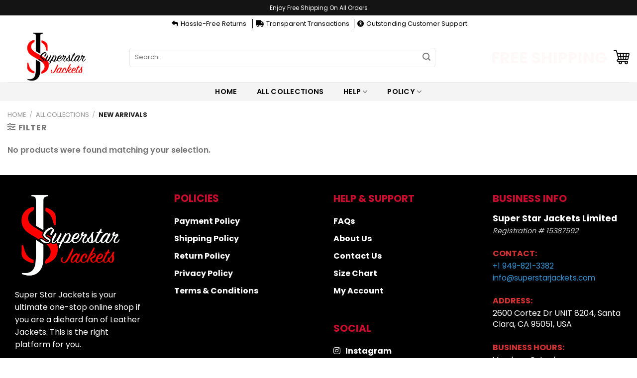

--- FILE ---
content_type: text/html; charset=UTF-8
request_url: https://superstarjackets.com/product-category/new-arrivals/
body_size: 28426
content:
<!DOCTYPE html>
<html lang="en-US" prefix="og: https://ogp.me/ns#" class="loading-site no-js">
<head>
	<meta charset="UTF-8" />
	<link rel="profile" href="http://gmpg.org/xfn/11" />
	<link rel="pingback" href="https://superstarjackets.com/xmlrpc.php" />

					<script>document.documentElement.className = document.documentElement.className + ' yes-js js_active js'</script>
			<script>(function(html){html.className = html.className.replace(/\bno-js\b/,'js')})(document.documentElement);</script>
<meta name="viewport" content="width=device-width, initial-scale=1" />
<!-- Search Engine Optimization by Rank Math - https://rankmath.com/ -->
<title>New Arrivals Mens And Womens Jackets Coats Collection</title>
<meta name="description" content="Explore our diverse collection of New Arrivals Mens And Womens Jackets Coats Collection. Elevate your style with our range of timeless and trendy outerwear"/>
<meta name="robots" content="noindex, follow"/>
<meta property="og:locale" content="en_US" />
<meta property="og:type" content="article" />
<meta property="og:title" content="New Arrivals Mens And Womens Jackets Coats Collection" />
<meta property="og:description" content="Explore our diverse collection of New Arrivals Mens And Womens Jackets Coats Collection. Elevate your style with our range of timeless and trendy outerwear" />
<meta property="og:url" content="https://superstarjackets.com/product-category/all-collections/new-arrivals/" />
<meta property="og:site_name" content="Super Star Jackets" />
<meta property="article:publisher" content="https://www.facebook.com/superstarjacket" />
<meta name="twitter:card" content="summary_large_image" />
<meta name="twitter:title" content="New Arrivals Mens And Womens Jackets Coats Collection" />
<meta name="twitter:description" content="Explore our diverse collection of New Arrivals Mens And Womens Jackets Coats Collection. Elevate your style with our range of timeless and trendy outerwear" />
<!-- /Rank Math WordPress SEO plugin -->

<link rel='dns-prefetch' href='//fonts.googleapis.com' />
<link href='https://fonts.gstatic.com' crossorigin rel='preconnect' />
<link rel='prefetch' href='https://superstarjackets.com/wp-content/themes/flatsome/assets/js/flatsome.js?ver=e1ad26bd5672989785e1' />
<link rel='prefetch' href='https://superstarjackets.com/wp-content/themes/flatsome/assets/js/chunk.slider.js?ver=3.19.9' />
<link rel='prefetch' href='https://superstarjackets.com/wp-content/themes/flatsome/assets/js/chunk.popups.js?ver=3.19.9' />
<link rel='prefetch' href='https://superstarjackets.com/wp-content/themes/flatsome/assets/js/chunk.tooltips.js?ver=3.19.9' />
<link rel='prefetch' href='https://superstarjackets.com/wp-content/themes/flatsome/assets/js/woocommerce.js?ver=dd6035ce106022a74757' />
<link rel="alternate" type="application/rss+xml" title="Super Star Jackets &raquo; Feed" href="https://superstarjackets.com/feed/" />
<link rel="alternate" type="application/rss+xml" title="Super Star Jackets &raquo; Comments Feed" href="https://superstarjackets.com/comments/feed/" />
<link rel="alternate" type="application/rss+xml" title="Super Star Jackets &raquo; New Arrivals Category Feed" href="https://superstarjackets.com/product-category/all-collections/new-arrivals/feed/" />
<style id='wp-img-auto-sizes-contain-inline-css' type='text/css'>
img:is([sizes=auto i],[sizes^="auto," i]){contain-intrinsic-size:3000px 1500px}
/*# sourceURL=wp-img-auto-sizes-contain-inline-css */
</style>
<style id='woocommerce-inline-inline-css' type='text/css'>
.woocommerce form .form-row .required { visibility: visible; }
/*# sourceURL=woocommerce-inline-inline-css */
</style>
<link rel='stylesheet' id='brands-styles-css' href='https://superstarjackets.com/wp-content/plugins/woocommerce/assets/css/brands.css?ver=10.0.5' type='text/css' media='all' />
<link rel='stylesheet' id='flatsome-woocommerce-wishlist-css' href='https://superstarjackets.com/wp-content/themes/flatsome/inc/integrations/wc-yith-wishlist/wishlist.css?ver=3.19.9' type='text/css' media='all' />
<link rel='stylesheet' id='flatsome-main-css' href='https://superstarjackets.com/wp-content/themes/flatsome/assets/css/flatsome.css?ver=3.19.9' type='text/css' media='all' />
<style id='flatsome-main-inline-css' type='text/css'>
@font-face {
				font-family: "fl-icons";
				font-display: block;
				src: url(https://superstarjackets.com/wp-content/themes/flatsome/assets/css/icons/fl-icons.eot?v=3.19.9);
				src:
					url(https://superstarjackets.com/wp-content/themes/flatsome/assets/css/icons/fl-icons.eot#iefix?v=3.19.9) format("embedded-opentype"),
					url(https://superstarjackets.com/wp-content/themes/flatsome/assets/css/icons/fl-icons.woff2?v=3.19.9) format("woff2"),
					url(https://superstarjackets.com/wp-content/themes/flatsome/assets/css/icons/fl-icons.ttf?v=3.19.9) format("truetype"),
					url(https://superstarjackets.com/wp-content/themes/flatsome/assets/css/icons/fl-icons.woff?v=3.19.9) format("woff"),
					url(https://superstarjackets.com/wp-content/themes/flatsome/assets/css/icons/fl-icons.svg?v=3.19.9#fl-icons) format("svg");
			}
/*# sourceURL=flatsome-main-inline-css */
</style>
<link rel='stylesheet' id='flatsome-shop-css' href='https://superstarjackets.com/wp-content/themes/flatsome/assets/css/flatsome-shop.css?ver=3.19.9' type='text/css' media='all' />
<link rel='stylesheet' id='flatsome-style-css' href='https://superstarjackets.com/wp-content/themes/flatsome-child/style.css?ver=3.0' type='text/css' media='all' />
<link rel='stylesheet' id='flatsome-googlefonts-css' href='//fonts.googleapis.com/css?family=Poppins%3Aregular%2C700%2C600%2C600%2C600&#038;display=auto&#038;ver=3.9' type='text/css' media='all' />
<style id='rocket-lazyload-inline-css' type='text/css'>
.rll-youtube-player{position:relative;padding-bottom:56.23%;height:0;overflow:hidden;max-width:100%;}.rll-youtube-player:focus-within{outline: 2px solid currentColor;outline-offset: 5px;}.rll-youtube-player iframe{position:absolute;top:0;left:0;width:100%;height:100%;z-index:100;background:0 0}.rll-youtube-player img{bottom:0;display:block;left:0;margin:auto;max-width:100%;width:100%;position:absolute;right:0;top:0;border:none;height:auto;-webkit-transition:.4s all;-moz-transition:.4s all;transition:.4s all}.rll-youtube-player img:hover{-webkit-filter:brightness(75%)}.rll-youtube-player .play{height:100%;width:100%;left:0;top:0;position:absolute;background:url(https://superstarjackets.com/wp-content/plugins/wp-rocket/assets/img/youtube.png) no-repeat center;background-color: transparent !important;cursor:pointer;border:none;}
/*# sourceURL=rocket-lazyload-inline-css */
</style>
<script type="text/javascript" src="https://superstarjackets.com/wp-includes/js/jquery/jquery.min.js?ver=3.7.1" id="jquery-core-js"></script>
<script type="text/javascript" id="tp-js-js-extra">
/* <![CDATA[ */
var trustpilot_settings = {"key":"","TrustpilotScriptUrl":"https://invitejs.trustpilot.com/tp.min.js","IntegrationAppUrl":"//ecommscript-integrationapp.trustpilot.com","PreviewScriptUrl":"//ecommplugins-scripts.trustpilot.com/v2.1/js/preview.min.js","PreviewCssUrl":"//ecommplugins-scripts.trustpilot.com/v2.1/css/preview.min.css","PreviewWPCssUrl":"//ecommplugins-scripts.trustpilot.com/v2.1/css/preview_wp.css","WidgetScriptUrl":"//widget.trustpilot.com/bootstrap/v5/tp.widget.bootstrap.min.js"};
//# sourceURL=tp-js-js-extra
/* ]]> */
</script>
<script type="text/javascript" src="https://superstarjackets.com/wp-content/plugins/trustpilot-reviews/review/assets/js/headerScript.min.js?ver=1.0&#039; async=&#039;async" id="tp-js-js"></script>
<script type="text/javascript" src="https://superstarjackets.com/wp-content/plugins/woocommerce/assets/js/jquery-blockui/jquery.blockUI.min.js?ver=2.7.0-wc.10.0.5" id="jquery-blockui-js" data-wp-strategy="defer"></script>
<script type="text/javascript" id="wc-add-to-cart-js-extra">
/* <![CDATA[ */
var wc_add_to_cart_params = {"ajax_url":"/wp-admin/admin-ajax.php","wc_ajax_url":"/?wc-ajax=%%endpoint%%","i18n_view_cart":"View cart","cart_url":"https://superstarjackets.com/cart/","is_cart":"","cart_redirect_after_add":"no"};
//# sourceURL=wc-add-to-cart-js-extra
/* ]]> */
</script>
<script type="text/javascript" src="https://superstarjackets.com/wp-content/plugins/woocommerce/assets/js/frontend/add-to-cart.min.js?ver=10.0.5" id="wc-add-to-cart-js" defer="defer" data-wp-strategy="defer"></script>
<script type="text/javascript" src="https://superstarjackets.com/wp-content/plugins/woocommerce/assets/js/js-cookie/js.cookie.min.js?ver=2.1.4-wc.10.0.5" id="js-cookie-js" data-wp-strategy="defer"></script>
<link rel="https://api.w.org/" href="https://superstarjackets.com/wp-json/" /><link rel="alternate" title="JSON" type="application/json" href="https://superstarjackets.com/wp-json/wp/v2/product_cat/16" /><link rel="EditURI" type="application/rsd+xml" title="RSD" href="https://superstarjackets.com/xmlrpc.php?rsd" />
<meta name="generator" content="WordPress 6.9" />
<!-- start Simple Custom CSS and JS -->
<style type="text/css">
.nav-box > li > a:hover {
	color: black !important;
}</style>
<!-- end Simple Custom CSS and JS -->
<!-- start Simple Custom CSS and JS -->
<style type="text/css">
.page-id-12 .woocs_auto_switcher{
	opacity:0;
	pointer-events:none;
}

.woocommerce-checkout .select2-container--default .select2-results>.select2-results__options {
    display: flex;
    flex-direction: column;
}

.page-id-12 .header_top_bar_menu_list li {
    font-size: 13px;
    font-weight: 400;
	float: none;
}

.page-id-12 .nav-dropdown-has-border .nav-dropdown {
    border: 2px solid #ddd;
    display: flex;
    justify-content: space-between;
    width: 800px;
    /* gap: 20px; */
}

.checkout-bottom-pages {
	display:flex;
	justify-content: center;
	
}

.checkout-bottom-pages li{
	list-style-type:none;
	float:left;
	font-size:15px;
	margin-left:15px;
	font-weight:bold;
}

.checkout ul.woocommerce-error {
    display: none;
}</style>
<!-- end Simple Custom CSS and JS -->
<!-- start Simple Custom CSS and JS -->
<style type="text/css">
/* .page-id-12 .footer-wrapper{
	display:none;
} */

/* .page-id-12 ul li{
	list-style-type:none;
	float:left;
	font-size:15px;
	margin-left:15px;
	font-weight:bold;
} */

/* .page-id-12 ul{
	display:flex;
} */</style>
<!-- end Simple Custom CSS and JS -->
<!-- start Simple Custom CSS and JS -->
<style type="text/css">
 .accord {
            max-width: 600px;
            margin: 0 auto;
        }

        .accord-title {
             cursor: pointer;
    /* background-color: #f1f1f1; */
    padding: 10px;
/*     margin: 5px; */
    border: solid 1px;
    font-size: 16px;
    font-weight: 600;
			position: relative;
        }

        .accord-content {
            display: none;
            padding: 10px;
			    border: solid 1px;
        }


        .accord-title i {
            position: absolute;
            right: 10px;
            transition: transform 0.3s ease-in-out;
        }



        .active i {
            transform: rotate(1deg);
        }

  .two-column {
    display: flex;
    justify-content: space-between;
    max-width: 100%;
    margin: 0 auto;
    margin-top: 15px;
    padding: 4px;
}

    .column {
        width: 49%; /* Adjust the width as needed */
    }

.radio-and-text .wpcf7-radio {
    display: inline-grid;
}

.leather-type .wpcf7-radio{
    display: inline-grid;
}

.column .wpcf7-radio{
    display: inline-grid;
}

.cstjk_btn button.submit-button {
    color: white;
    width: 206px;
	margin-top: 11px;
}</style>
<!-- end Simple Custom CSS and JS -->
<!-- start Simple Custom CSS and JS -->
<style type="text/css">
@import url('https://fonts.googleapis.com/css2family=Montserrat:wght@400;500;600;700&display=swap');

/* Home */
p.heading-style {
	font-size: 45px;
    margin-bottom: unset;
    font-family: 'Montserrat';
}
p.heading-style span{
	-webkit-text-stroke-color: #cc0c2f;
    -webkit-text-fill-color: #cc0c2f;
}
.head-margin {
    margin-top: 0px!important;
}
.row-space .col {
    padding-bottom: 0;
}
.p-tag {
    padding: 0px 20px;
}


/* Mega Menu */
.mega-menu-style{
	color: black;
}
.mega-menu-style a:hover{
	color: black!important;
}
.nav-dropdown .text h2 {
    font-size: 1.4em;
}

/* Center Section */
.heading-text {
    margin-top: 20px;
    margin-bottom: 20px;
}

/* About Page */
.banner-about {
    margin-top: 120px;
}
.banner-about h1.entry-title {
    font-weight: 500;
}
.banner-about nav.woocommerce-breadcrumb {
    font-weight: 500;
}
.text-size h2, .text-size a {
    font-weight: 600;
}
.box-section .col{
	padding-bottom: 0px;
}
.box-section .icon-box {
    box-shadow: 4px 2px 10px -6px #cb0c2e;
    border-radius: 5px;
    padding: 20px 20px 25px;
    border: 1px solid #cb0c2e;
}
.box-section h3{
	font-weight: 600;
}

/* Product Catlog Woocommerce*/
.tax-product_cat .page-title-inner {
    padding-top: 20px;
	min-height: unset;
}
.tax-product_cat .category-page-row {
    padding-top: 20px;
}
.tax-product_cat .price_label {
    font-size: 10px;
    padding-top: 10px!important;
}
.tax-product_cat .widget-title {
    color: #cc0c2f;
    font-size: 13px;
    font-weight: 700;
}
.tax-product_cat ul.product-categories a {
    font-size: 14px;
}
/* Single Product */
.single-product .image-tools .is-outline {
    color: #000;
}

/* Contact-page recaptcha */
span.wpcf7-form-control-wrap.recaptcha {
    margin-bottom: 15px;
}

/* Size Guid */
.text-main {
    margin: 50px 0px;
}

.text-main h2, .text-main p {
    margin-bottom: unset;
		color: #09090b;
}
.text-main h2{
	font-weight: 600;
    font-size: 30px;
    color: #fff;
    word-spacing: 4px;
    text-transform: uppercase;
    background: #cc0c2f;
    width: 32%;
    border-radius: 50px;
    padding: 4px 0px;
	margin: auto;
}
.cust-col .col {
    padding-bottom: unset;
}
.cust-col .main-head h2 {
    color: black;
    font-weight: 500;
    font-size: 35px;
	text-transform: uppercase;
	margin-bottom: 0px;
}
.cust-col h2>span{
	color: #cc0c2f;
}
.cust-col .main-head p{
	font-size: 15px;
  color: #000;
}
.main-section .wpcf7 {
    padding: 0px 100px;
}

/* POPUP */
.single-product .lightbox-content{
	padding: unset!important;
}
.single-product .lightbox-content .tab-panels{
	padding-top: unset;
}
.single-product .lightbox-content .tab.active a {
    color: black!important;
	
}
.single-product .lightbox-content .tab a{
	color: grey!important;
	font-size: 17px;
}

.single-product .lightbox-content .tabbed-content h4 {
    font-size: 35px;
    font-weight: 500;
    color: #cc0b2f;
    margin-top: 20px!important;
    font-family: 'Philosopher', sans-serif;
    width: 50%;
    margin: auto;
    background: #00000014;
    border-radius: 50px;
}
button.mfp-close{
	position: absolute;
    background: #cc0c2f;
    opacity: 1!important;
    border-radius: 8px;
    mix-blend-mode: inherit;
	right: 1%;
    top: 1%;
}
/* Order Track */
.woocommerce > ul.woocommerce-error {
    display: none;
}
form ul.woocommerce-error li{
	list-style: none;
	color: red;
}
/* Single Product */
.type-product .product_page_text_ul li {
    margin-bottom: 5px;
}

/* Custom Leather Jackets */
.my-row p {
    display: flex;
    justify-content: space-between;
}
.my-row p span {
	width: 48%;
}

/*===============================
	Bootstrap
=================================*/
table.table.table-striped {

	margin-top: 15px;
}
.table.table-striped td {
    font-weight: 600;
    color: #000;
}
table.table.table-striped th, table.table.table-striped td {
    text-align: center;
}
.table-striped>tbody>tr:hover{
	background: rgb(204 11 47 / 17%);
}
.table-striped>tbody>tr:nth-of-type(odd)>*{
	background: rgb(204 11 47 / 17%);
}
.table-striped thead th {
    background: #cc0b2f;
    color: #ffff;
    font-size: 17px;
	padding: 16px 0px;
}
.table-boots .col-inner {
    border-top: 6px solid #cc0b2f;
	border-bottom: 6px solid #cc0b2f;
}



/* Media */
@media only screen and (max-width: 768px) {
	.table-striped thead th{
		font-size: 12px;
	}
	.table-striped td {
    	font-size: 11px;
	}
/* 	button.mfp-close {
    	left: 84%!important;
	} */
	button.mfp-close svg{
		width: 18px;
	}

	
}
@media screen and (max-width: 480px) {
  .cust-col h2 {
		font-size: 35px;
	}
	.cust-col p {
		font-size: 17px;
	}
	.head-margin{
		margin-top: unset!important;
	}
	button.mfp-close{
		width: 27px;
    	height: 30px;
		font-size: unset;
	}
}

@media only screen and (max-width: 425px){
	.single-product .lightbox-content .tab a {
		font-size: 14px;
	}
	.single-product .lightbox-content .tabbed-content h4 {
    	font-size: 25px;
	}
	.text-main h2{
		font-size: 17px;
		width: 50%;
	}
	.text-main {
    	margin: 25px 0px;
	}
	p.heading-style {
		font-size: 27px;
		margin-bottom: unset;
	}
	#gap-1120460147 {
    	padding: unset;
	}
	.banner-category {
    	padding-bottom: unset!important;
	}
	.table-striped thead th {
    	font-size: 10px;
		padding: 7px 0px;
	}
	.table-striped td {
    	font-size: 8px;
	}
	.heading-text p {
    	font-size: 16px!important;
    	margin-bottom: 0px;
	}
	.custom-class .heading-text {
    	margin-top: 0px;
    	margin-bottom: 16px;
	}
	.custom-class .p-tag p {
    	font-size: 13px!important;
	}
	section.footer-row ul.foot2 {
    	padding: 0px 5px;
	}
}

	.container-width, .full-width .ubermenu-nav, .container, .row {
    max-width: 1450px!important;
}

p.heading-style span {
    -webkit-text-stroke-color: #000000;
    -webkit-text-fill-color: #000000;
}





</style>
<!-- end Simple Custom CSS and JS -->
<!-- start Simple Custom CSS and JS -->
<style type="text/css">
/*===============================
	General Styling
=================================*/
#masthead #logo img {
    max-width: 190px;
    max-height: 160px;
    margin-top: -20px;
}

.stuck #masthead #logo img.header_logo.header-logo{
	max-height: 120px !important;
	margin-top: unset;
}


h1,h2,h3{
	color: #000;
}

b, strong{
	font-weight: bold;
}

a.remove, a.remove_from_cart_button{
	color: #ff0000;
}






/*===============================
	General Customization
=================================*/

.oz_main_heading > h2{
	margin-bottom:0;
}

.oz_add_box_shadow1{
/* 	box-shadow: rgba(6, 24, 44, 0.4) 0px 0px 0px 2px, rgba(6, 24, 44, 0.65) 0px 4px 6px -1px, rgba(255, 255, 255, 0.08) 0px 1px 0px inset; */
	box-shadow: rgba(0, 0, 0, 0.25) 0px 0.0625em 0.0625em, rgba(0, 0, 0, 0.25) 0px 0.125em 0.5em, rgba(255, 255, 255, 0.1) 0px 0px 0px 1px inset;
}

.oz_add_padding_top{
	padding-top:10px;
}

/* Search Image style */
a.dropdown-image-column{
	width: 250px !important;
}

/*===============================
	Shop page Styling
=================================*/
.tax-product_cat .category-page-title .page-title-inner div.flex-col.medium-text-center:nth-child(2){
		display:none;
	}
/* Sidebar */
#shop-sidebar .widget-title{
	color: #cc0c2f;
	}

#woocommerce_price_filter-3 .price_slider_amount > button.button{	
	color: #fff;
	background-color: #cc0c2f 
}

#woocommerce_price_filter-3 .price_slider_amount > .price_label{
	color: #000;
}

#woocommerce_price_filter-3 .ui-slider-range.ui-corner-all.ui-widget-header {
    background-color: #cc0c2f;
	opacity:1 ;
}

#woocommerce_price_filter-3 span.ui-slider-handle.ui-corner-all.ui-state-default {
    background-color: #000;
}

.is-divider.small {
    background-color: #000;
}

.social-icons i{
	top: unset;
}
/*===============================
	Single Product Page
=================================*/
 .single-product .social-icons .icon{
	color: #CC0C2F;
}

.oz_size_guide_btn{
	background-color: #cc0c2f;
	color: #fff;
}

/* Product Page Text */
ul.product_page_text_ul{
	list-style: none;
	color: #000;
}

.product_page_text_span{
	color: #CC0C2F;
	font-weight: 600;
}

.product_page_text_span2{
	background-color:  #008C14; 
	color: #fff;
	padding: 2px;
	font-weight: 600;
}

/* Gallery on single product page */
.single-product .pt-half {
    padding-top: 45px;
}

.single-product .pb-half{
	padding-bottom: 0;
}

.single-product .product-footer .woocommerce-tabs{
	padding: 0px;
}

.oz_row_1_gallery .col-inner{
	margin-bottom: 15px;
}

.oz_gallery_mob_para{
	margin-bottom: 2px
}

/* mockup changes */
.oz_delivered_By {
    font-size: 11px;
    color: #fff;
    background-color: #333;
    padding: 2px 7px;
    border-radius: 9px;
    width: 167px; 
	display:none;
}

@media (max-width: 1017px){
	.oz_delivered_By{
		position: unset;
	}
}

@media (max-width: 576px){
	.oz_delivered_By{
		position: unset;
	}
}

.product-small .oz_delivered_By{
	display: none;
}


/*===============================
	Order Tracking
=================================*/
.woocommerce-form-track-order > p{
	font-weight: 400;
}

.woocommerce-form-track-order> p.form-row.form-row-first{
	width:100%;
}

.woocommerce-form-track-order> p.form-row.form-row-last{
	width:100%
}

.oz_icon_box_padding{
	padding:10px;
}

/*===============================
	FAQs
=================================*/

.oz_rm_padding_bottom{
	padding-bottom: 0;
}

/*===============================
	Contact Us
=================================*/

.oz_map > iframe{
	width:100%;
}

body main#main section.oz_map_styling{
	padding: 10px;
    border-radius: 20px;
}

/*===============================
	Cart Page Coupon
=================================*/
/* coupon button stytling */
.coupon .button.is-form.expand.button{
	text-shadow: none;
	color: #fff;
}
.coupon .button.is-form.expand.button:hover{
	background-color: rgb(163,10,38);
}

/*===============================
	mobile footer
=================================*/
/* new styling */
/* .accordion.oz_mobile_footer_acc{
	background-color: #fff;
    color: #cc0c2f;
    border-radius: 26px;
}
 */


/* old css */
  .oz_mobile_footer_acc .oz_add_color_white{
	color:#fff;
}

.oz_mobile_footer_acc .accordion-title > span{
	color: white;
}

.oz_mobile_footer_acc .accordion-title .toggle{
	color: #fff;
	left: 4em;
}

/*===============================
	Media Quries
=================================*/
@media only screen and (max-width: 600px) {
/* logo */
#masthead #logo img {
    max-width: 190px;
    max-height: 80px;
    margin-top: 0px;
}

/* Home page */
	main#main .oz_home_products > .col-inner{
		padding: 0 5px;
}
/* 	Return and Exchange */
	.oz_adjust_padding_for_mobile .oz_rm_padding_bottom{
	padding: 0;
}
/* 	Terms and Condition */
	.page-id-284 .col, .page-id-284 .columns, .page-id-284 .gallery-item{
		padding: 0 5px;
	}
/* Category Page */
.tax-product_cat .category-page-title .page-title-inner .flex-col{	
	display: flex;
    justify-content: space-between;
    align-items: baseline;	

	}
/* Single Product page gallery */
	p.oz_gallery_para {
    margin-bottom: 10px;
}
}</style>
<!-- end Simple Custom CSS and JS -->
<!-- start Simple Custom CSS and JS -->
<script type="text/javascript">
// Currency Changes to PKR at checkout

jQuery(document).ready(function($) {
    if (window.location.href.includes('/checkout')) {
        if (!sessionStorage.getItem('currencySwitchedForThisCheckout')) {
            $(window).on('load', function() {
                $('.woocs_auto_switcher_link[data-currency="PKR"]').trigger('click');
                
                sessionStorage.setItem('currencySwitchedForThisCheckout', 'true');
            });
        }
        
        $(window).on('beforeunload', function() {
            sessionStorage.removeItem('currencySwitchedForThisCheckout');
        });
    }
});



// Auto Select Radio Button
jQuery(document).ready(function($) {
    $('#alfalah-card').prop('checked', true);
});
</script>
<!-- end Simple Custom CSS and JS -->
<script src="https://kit.fontawesome.com/ed40bfa45d.js" crossorigin="anonymous"></script>

<meta name="viewport" content="width=device-width, initial-scale=1, maximum-scale=1">



<!--Start of Tawk.to Script-->
<script type="text/javascript">
var Tawk_API=Tawk_API||{}, Tawk_LoadStart=new Date();
(function(){
var s1=document.createElement("script"),s0=document.getElementsByTagName("script")[0];
s1.async=true;
s1.src='https://embed.tawk.to/6628e32b1ec1082f04e63b14/1hs7repfo';
s1.charset='UTF-8';
s1.setAttribute('crossorigin','*');
s0.parentNode.insertBefore(s1,s0);
})();
</script>
<!--End of Tawk.to Script-->	<noscript><style>.woocommerce-product-gallery{ opacity: 1 !important; }</style></noscript>
	<style id="uagb-style-frontend-16">.uag-blocks-common-selector{z-index:var(--z-index-desktop) !important}@media (max-width: 976px){.uag-blocks-common-selector{z-index:var(--z-index-tablet) !important}}@media (max-width: 767px){.uag-blocks-common-selector{z-index:var(--z-index-mobile) !important}}
</style><link rel="icon" href="https://superstarjackets.com/wp-content/uploads/2023/09/imgpsh_fullsize_anim.png" sizes="32x32" />
<link rel="icon" href="https://superstarjackets.com/wp-content/uploads/2023/09/imgpsh_fullsize_anim.png" sizes="192x192" />
<link rel="apple-touch-icon" href="https://superstarjackets.com/wp-content/uploads/2023/09/imgpsh_fullsize_anim.png" />
<meta name="msapplication-TileImage" content="https://superstarjackets.com/wp-content/uploads/2023/09/imgpsh_fullsize_anim.png" />
<style id="custom-css" type="text/css">:root {--primary-color: #cc0c2f;--fs-color-primary: #cc0c2f;--fs-color-secondary: #cc0c2f;--fs-color-success: #7a9c59;--fs-color-alert: #b20000;--fs-experimental-link-color: #0a0a0a;--fs-experimental-link-color-hover: #111;}.tooltipster-base {--tooltip-color: #fff;--tooltip-bg-color: #000;}.off-canvas-right .mfp-content, .off-canvas-left .mfp-content {--drawer-width: 300px;}.off-canvas .mfp-content.off-canvas-cart {--drawer-width: 360px;}html{background-color:#ffffff!important;}.container-width, .full-width .ubermenu-nav, .container, .row{max-width: 1250px}.row.row-collapse{max-width: 1220px}.row.row-small{max-width: 1242.5px}.row.row-large{max-width: 1280px}.header-main{height: 100px}#logo img{max-height: 100px}#logo{width:215px;}.header-bottom{min-height: 38px}.header-top{min-height: 44px}.transparent .header-main{height: 90px}.transparent #logo img{max-height: 90px}.has-transparent + .page-title:first-of-type,.has-transparent + #main > .page-title,.has-transparent + #main > div > .page-title,.has-transparent + #main .page-header-wrapper:first-of-type .page-title{padding-top: 170px;}.header.show-on-scroll,.stuck .header-main{height:100px!important}.stuck #logo img{max-height: 100px!important}.search-form{ width: 85%;}.header-bg-color {background-color: rgba(255,255,255,0.9)}.header-bottom {background-color: #f4f4f4}.top-bar-nav > li > a{line-height: 21px }.header-main .nav > li > a{line-height: 16px }.stuck .header-main .nav > li > a{line-height: 50px }.header-bottom-nav > li > a{line-height: 34px }@media (max-width: 549px) {.header-main{height: 70px}#logo img{max-height: 70px}}.nav-dropdown{font-size:100%}.header-top{background-color:#141414!important;}body{font-size: 100%;}@media screen and (max-width: 549px){body{font-size: 100%;}}body{font-family: Poppins, sans-serif;}body {font-weight: 600;font-style: normal;}.nav > li > a {font-family: Poppins, sans-serif;}.mobile-sidebar-levels-2 .nav > li > ul > li > a {font-family: Poppins, sans-serif;}.nav > li > a,.mobile-sidebar-levels-2 .nav > li > ul > li > a {font-weight: 600;font-style: normal;}h1,h2,h3,h4,h5,h6,.heading-font, .off-canvas-center .nav-sidebar.nav-vertical > li > a{font-family: Poppins, sans-serif;}h1,h2,h3,h4,h5,h6,.heading-font,.banner h1,.banner h2 {font-weight: 700;font-style: normal;}.alt-font{font-family: Poppins, sans-serif;}.alt-font {font-weight: 600!important;font-style: normal!important;}@media screen and (min-width: 550px){.products .box-vertical .box-image{min-width: 247px!important;width: 247px!important;}}button[name='update_cart'] { display: none; }.nav-vertical-fly-out > li + li {border-top-width: 1px; border-top-style: solid;}.label-new.menu-item > a:after{content:"New";}.label-hot.menu-item > a:after{content:"Hot";}.label-sale.menu-item > a:after{content:"Sale";}.label-popular.menu-item > a:after{content:"Popular";}</style>		<style type="text/css" id="wp-custom-css">
			/* HEADER START */

ul.product_page_text_ul{
	list-style: none;
	color: #000;
}

.product_page_text_span{
	color: #CC0C2F;
	font-weight: 600;
}

.product_page_text_span2{
	background-color:  #008C14; 
	color: #fff;
	padding: 2px;
	font-weight: 600;
}

.nav-box > li > a:hover {
    color: white;
}

.nav > li > a {
    color: black;
}

input#woocommerce-product-search-field-0 {
    border-radius: 5.5px;
    height: 39px;
/* 		margin-left: 12px; */
	background: white;
}

.header_top_bar_menu_list li {
    display: inline;
    margin: 0px 10px;
}

#top-bar .flex-row.container {
    display: block;
    padding: 0;
    margin: 0;
    max-width: 100%;
}

#top-bar .flex-row.container .hide-for-medium.flex-right {
    padding: 7px;
	background: white;
}

#top-bar .nav.nav-center.nav-small.nav-divided {
    background: #141414;
	padding: 6px;
}

.header_top_bar_menu_list li:not(:first-child) {
    padding: 0 6px;
    margin: 0;
    border-left: 1px solid #000;
}

.header_top_bar_menu_list li {
    color: black;
    font-family: 'Poppins';
    font-size: 13px;
    margin: 5px 0 0 0;
    font-weight: 400;
    padding: 0 9px 0 9px;
}

.header_top_bar_menu_list li i {
    margin-right: 5px;
}
.flex-col.hide-for-medium > .nav.top-bar-nav.nav-right.nav-small.nav-divided {
    justify-content: center;
}



/* HEADER END */
.wishlist-icon button{
	    margin: unset;
    min-width: unset!important;
    border: none!important;
}
.wishlist-icon .wishlist-popup{
	display: none;
}
.wishlist-icon .wishlist-button:hover {
    background-color: unset!important;
    border-color: unset!important;
}
i.icon-heart{
	color: #cc0c2f;
}



/* additional */

p{
	font-weight: 100;
}

li{
	font-weight: 100;
}

/* FOOTER START*/

.foot_1 p i {
    margin-right: 10px;
}

.foot_1{
	font-weight: 100;
}

.absolute-footer{
	display: none;
}

.foot2 li {
    display: inline;
    margin-right: 12px;
}

/* LINE HEIGHT FOOOTER */

.foot_l {
    line-height: 35px;
}

.foot_l {
    display: flex;
    flex-direction: column;
}

.foot_l a {
    color: white;
}


/* LINE HEIGHT FOOTER*/

/* FOOTER COLOR */

.foot_l p a {
    color: white;
}
/* FOOTER END */

/* PRODUCT BOX */

.box-text p.name.product-title.woocommerce-loop-product__title:before {
    content: 'Free Delivery';
    position: absolute;
    margin-left: 0px;
    font-size: 11px;
    background: #cc0c2f;
    color: white;
    padding: 2px 26px;
    clip-path: polygon(0 0, 100% 0, 90% 100%, 0% 100%);
/*     padding-right: 10px; */
    margin-top: -8px;
}

.product-small .box-text .title-wrapper a.woocommerce-LoopProduct-link.woocommerce-loop-product__link {
    margin-top: 15px;
}
/* @media screen and (max-width: 480px) {
	button.mfp-close{
			top: 30.5%!important;
    	left: 89%!important;
	}
}
@media screen and (max-width: 320px){
button.mfp-close {
    left: 85%!important;
	}
} */

/* TOP LINK */
a#top-link {
    color: white;
    background: black;
}

/* PRODUCT PAGEE  */

.variations label {
    margin-right: 16px;
}

.ux-swatch__text {
   color: black;
    font-weight: 600;
}

.ux-swatch {
    border-radius: 4px;
}

.ux-swatch:hover {
    background-color: #cc0c2f;
}

.ux-swatch__text:hover{
	color: white;
}

/* .single_variation_wrap .woocommerce-variation-add-to-cart {
    display: flex;
    flex-direction: column;
} */

/* .quantity.buttons_added::before {
    content: "Quantity:";
    display: inline-block;
    margin-right: 5px;
    margin-top: 6px;
		color: black;
		font-weight: 200
} */

.ux-swatch.selected {
    box-shadow: 0 0 0 0.1rem #cc0c2f;
}


.dont_mis {
    display: block;
    background: black;
    margin-top: 11px;
    background-color: #efefef;
    color: #0e1e39;
    text-align: center;
    padding: 8px;
    font-weight: 600;
    border-radius: 5px;
/* 	width: 70%; */
}

@media (max-width: 576px){
	.dont_mis {
		width: 100%
	}
}

.single_add_to_cart_button{
	width: 81%;
}

.quantity .button.minus, .quantity .button.plus {
    background: #cc0c2f;
    color: white;
}

/* Checkout Form Validation */
.form-row {
	position:relative !important;
}


.woocommerce-checkout p.woocommerce-invalid-required-field span.error {
	color: #b20000;
	display: block !important;
	font-weight: bold;
}
.woocommerce-billing-fields__field-wrapper .error {
    position: absolute;
    bottom: -4px;
    font-size: 12px;
}
.woocommerce-NoticeGroup {
	display:none !important;
}

.box-text-products {
    min-height: 112px;
}



/* Checkout Form Validation */


.ux-timer span:nth-child(1) {
    display: none;
}

.ux-timer span:nth-child(2) {
    display: none;
}

.halloween_section{
	padding: 28px;
}

.halloween_row{
border: solid 1px #a8a8a8;
	}

.hallowen_timer .col-inner .ux-timer {
    width: 303px;
    font-size: 20px;
}

.hallowen_timer .col-inner .ux-timer:before {
    content: 'Ending In';
    color: black;
    font-size: 12px;
    font-weight: 100;
}

/* PRODUCT PAGE */

body.single .product-info table.variations {
    border: none;
    border-spacing: 0px 10px;
    margin-bottom: 10px;
}

.product-info .variations th {
    border: 2px solid #e3e1e1;
    border-right: none;
}

.product-info .variations th {
    padding: 0;
    padding-top: 0px;
    padding-left: 0px;
    padding-left: 13px;
    padding-top: 4px;
    width: 20px;
}
.product-info.summary .variations_form.cart table tr td {
    border: 2px solid #e3e1e1;
    border-left: none;
}

.product-info.summary .variations_form.cart table tr td {
    padding: 0;
}

form.variations_form.cart table td {
    margin-top: -10px;
}

.product-info select {
    border: none;
    box-shadow: none;
    margin: 0;
    cursor: pointer;
    background-color: #fff;
    color: #000 !important;
    padding: 0 15px;
    border-radius: 0;
	font-weight: 300;
}

.product-info.summary .variations_form.cart table tr th label {
    font-weight: 700;
    color: #000;
    font-size: 15px;
    padding-top: 2px;
}

.icon_p .text {
    display: inline-block;
}
.icon_p{
    display: flex;
}

.icon_p {
    justify-content: space-between;
}

.icon_p p {
    margin-left: 17px;
}

.single_add_to_cart_button {
    width: 77%;
}

.icon_p2{
	margin-right: 39px;
}

.size_guidee {
    display: flex;
}

.size_guidee:before {
    content: url(https://szb-tenants-production.s3.amazonaws.com/2385/code_1.svg);
    margin-right: 8px;
}

.size_guidee {
    background: white !important;
    color: black;
    border: none;
	margin-top: 27px;
}

a.button.primary.is-small.size_guidee:hover {
    background-color: white !important;
    box-shadow: none;
	color: black;
}

.place_check {
    display: inline-block;
    background: black;
    margin-top: 0px;
    background-color: #cc0b2f;
    color: white;
    text-align: center;
    padding: 0px;
    font-weight: 600;
    border-radius: 5px;
    width: 100%;
    font-size: 13px;
}

.oz_dont_miss_pic {
    width: 35px;
    position: relative;
    right: 11px;
    top: 0px;
    background: white;
    padding: 3px;
}

@media (max-width: 570px){
.single_add_to_cart_button.button.alt.disabled.wc-variation-selection-needed{
	width: 63%;
}
	}

@media (min-width: 570px){
.single_add_to_cart_button.button.alt.disabled.wc-variation-selection-needed{
	width: 70%;
}
	}

a.button.primary.e_q {
    margin-top: -21px;
    width: 100%;
    background: white;
    color: #cc0c2f;
    border: solid 1px #cc0c2f;
}
a.button.primary.e_q {
box-shadow: none;
	}
.column span.wpcf7-list-item-label {
    font-size: 21px;
}

.oz_mobile_footer_acc .accordion-inner a {
    color: white;
}

ul.wc_payment_methods.payment_methods.methods {
    display: flex;
		flex-direction:column;
}

.mbl_foot_row_1, .mbl_foot_row_2{
	margin: 0 !important ;
}

.mbl_foot_row_1 a {
    color: white;
    font-weight: 500;
}
@media(max-width: 767px) {
    .footer-widgets .col {
        min-height: auto !important;
        height: auto !important;
    }

    .footer-widgets {
        padding-bottom: 0 !important;
    }

    .footer-widgets .widget {
        margin-bottom: 0 !important;
        padding-bottom: 0 !important;
    }
}
		</style>
		<noscript><style id="rocket-lazyload-nojs-css">.rll-youtube-player, [data-lazy-src]{display:none !important;}</style></noscript><link rel='stylesheet' id='wc-blocks-style-css' href='https://superstarjackets.com/wp-content/plugins/woocommerce/assets/client/blocks/wc-blocks.css?ver=wc-10.0.5' type='text/css' media='all' />
<style id='global-styles-inline-css' type='text/css'>
:root{--wp--preset--aspect-ratio--square: 1;--wp--preset--aspect-ratio--4-3: 4/3;--wp--preset--aspect-ratio--3-4: 3/4;--wp--preset--aspect-ratio--3-2: 3/2;--wp--preset--aspect-ratio--2-3: 2/3;--wp--preset--aspect-ratio--16-9: 16/9;--wp--preset--aspect-ratio--9-16: 9/16;--wp--preset--color--black: #000000;--wp--preset--color--cyan-bluish-gray: #abb8c3;--wp--preset--color--white: #ffffff;--wp--preset--color--pale-pink: #f78da7;--wp--preset--color--vivid-red: #cf2e2e;--wp--preset--color--luminous-vivid-orange: #ff6900;--wp--preset--color--luminous-vivid-amber: #fcb900;--wp--preset--color--light-green-cyan: #7bdcb5;--wp--preset--color--vivid-green-cyan: #00d084;--wp--preset--color--pale-cyan-blue: #8ed1fc;--wp--preset--color--vivid-cyan-blue: #0693e3;--wp--preset--color--vivid-purple: #9b51e0;--wp--preset--color--primary: #cc0c2f;--wp--preset--color--secondary: #cc0c2f;--wp--preset--color--success: #7a9c59;--wp--preset--color--alert: #b20000;--wp--preset--gradient--vivid-cyan-blue-to-vivid-purple: linear-gradient(135deg,rgb(6,147,227) 0%,rgb(155,81,224) 100%);--wp--preset--gradient--light-green-cyan-to-vivid-green-cyan: linear-gradient(135deg,rgb(122,220,180) 0%,rgb(0,208,130) 100%);--wp--preset--gradient--luminous-vivid-amber-to-luminous-vivid-orange: linear-gradient(135deg,rgb(252,185,0) 0%,rgb(255,105,0) 100%);--wp--preset--gradient--luminous-vivid-orange-to-vivid-red: linear-gradient(135deg,rgb(255,105,0) 0%,rgb(207,46,46) 100%);--wp--preset--gradient--very-light-gray-to-cyan-bluish-gray: linear-gradient(135deg,rgb(238,238,238) 0%,rgb(169,184,195) 100%);--wp--preset--gradient--cool-to-warm-spectrum: linear-gradient(135deg,rgb(74,234,220) 0%,rgb(151,120,209) 20%,rgb(207,42,186) 40%,rgb(238,44,130) 60%,rgb(251,105,98) 80%,rgb(254,248,76) 100%);--wp--preset--gradient--blush-light-purple: linear-gradient(135deg,rgb(255,206,236) 0%,rgb(152,150,240) 100%);--wp--preset--gradient--blush-bordeaux: linear-gradient(135deg,rgb(254,205,165) 0%,rgb(254,45,45) 50%,rgb(107,0,62) 100%);--wp--preset--gradient--luminous-dusk: linear-gradient(135deg,rgb(255,203,112) 0%,rgb(199,81,192) 50%,rgb(65,88,208) 100%);--wp--preset--gradient--pale-ocean: linear-gradient(135deg,rgb(255,245,203) 0%,rgb(182,227,212) 50%,rgb(51,167,181) 100%);--wp--preset--gradient--electric-grass: linear-gradient(135deg,rgb(202,248,128) 0%,rgb(113,206,126) 100%);--wp--preset--gradient--midnight: linear-gradient(135deg,rgb(2,3,129) 0%,rgb(40,116,252) 100%);--wp--preset--font-size--small: 13px;--wp--preset--font-size--medium: 20px;--wp--preset--font-size--large: 36px;--wp--preset--font-size--x-large: 42px;--wp--preset--spacing--20: 0.44rem;--wp--preset--spacing--30: 0.67rem;--wp--preset--spacing--40: 1rem;--wp--preset--spacing--50: 1.5rem;--wp--preset--spacing--60: 2.25rem;--wp--preset--spacing--70: 3.38rem;--wp--preset--spacing--80: 5.06rem;--wp--preset--shadow--natural: 6px 6px 9px rgba(0, 0, 0, 0.2);--wp--preset--shadow--deep: 12px 12px 50px rgba(0, 0, 0, 0.4);--wp--preset--shadow--sharp: 6px 6px 0px rgba(0, 0, 0, 0.2);--wp--preset--shadow--outlined: 6px 6px 0px -3px rgb(255, 255, 255), 6px 6px rgb(0, 0, 0);--wp--preset--shadow--crisp: 6px 6px 0px rgb(0, 0, 0);}:where(body) { margin: 0; }.wp-site-blocks > .alignleft { float: left; margin-right: 2em; }.wp-site-blocks > .alignright { float: right; margin-left: 2em; }.wp-site-blocks > .aligncenter { justify-content: center; margin-left: auto; margin-right: auto; }:where(.is-layout-flex){gap: 0.5em;}:where(.is-layout-grid){gap: 0.5em;}.is-layout-flow > .alignleft{float: left;margin-inline-start: 0;margin-inline-end: 2em;}.is-layout-flow > .alignright{float: right;margin-inline-start: 2em;margin-inline-end: 0;}.is-layout-flow > .aligncenter{margin-left: auto !important;margin-right: auto !important;}.is-layout-constrained > .alignleft{float: left;margin-inline-start: 0;margin-inline-end: 2em;}.is-layout-constrained > .alignright{float: right;margin-inline-start: 2em;margin-inline-end: 0;}.is-layout-constrained > .aligncenter{margin-left: auto !important;margin-right: auto !important;}.is-layout-constrained > :where(:not(.alignleft):not(.alignright):not(.alignfull)){margin-left: auto !important;margin-right: auto !important;}body .is-layout-flex{display: flex;}.is-layout-flex{flex-wrap: wrap;align-items: center;}.is-layout-flex > :is(*, div){margin: 0;}body .is-layout-grid{display: grid;}.is-layout-grid > :is(*, div){margin: 0;}body{padding-top: 0px;padding-right: 0px;padding-bottom: 0px;padding-left: 0px;}a:where(:not(.wp-element-button)){text-decoration: none;}:root :where(.wp-element-button, .wp-block-button__link){background-color: #32373c;border-width: 0;color: #fff;font-family: inherit;font-size: inherit;font-style: inherit;font-weight: inherit;letter-spacing: inherit;line-height: inherit;padding-top: calc(0.667em + 2px);padding-right: calc(1.333em + 2px);padding-bottom: calc(0.667em + 2px);padding-left: calc(1.333em + 2px);text-decoration: none;text-transform: inherit;}.has-black-color{color: var(--wp--preset--color--black) !important;}.has-cyan-bluish-gray-color{color: var(--wp--preset--color--cyan-bluish-gray) !important;}.has-white-color{color: var(--wp--preset--color--white) !important;}.has-pale-pink-color{color: var(--wp--preset--color--pale-pink) !important;}.has-vivid-red-color{color: var(--wp--preset--color--vivid-red) !important;}.has-luminous-vivid-orange-color{color: var(--wp--preset--color--luminous-vivid-orange) !important;}.has-luminous-vivid-amber-color{color: var(--wp--preset--color--luminous-vivid-amber) !important;}.has-light-green-cyan-color{color: var(--wp--preset--color--light-green-cyan) !important;}.has-vivid-green-cyan-color{color: var(--wp--preset--color--vivid-green-cyan) !important;}.has-pale-cyan-blue-color{color: var(--wp--preset--color--pale-cyan-blue) !important;}.has-vivid-cyan-blue-color{color: var(--wp--preset--color--vivid-cyan-blue) !important;}.has-vivid-purple-color{color: var(--wp--preset--color--vivid-purple) !important;}.has-primary-color{color: var(--wp--preset--color--primary) !important;}.has-secondary-color{color: var(--wp--preset--color--secondary) !important;}.has-success-color{color: var(--wp--preset--color--success) !important;}.has-alert-color{color: var(--wp--preset--color--alert) !important;}.has-black-background-color{background-color: var(--wp--preset--color--black) !important;}.has-cyan-bluish-gray-background-color{background-color: var(--wp--preset--color--cyan-bluish-gray) !important;}.has-white-background-color{background-color: var(--wp--preset--color--white) !important;}.has-pale-pink-background-color{background-color: var(--wp--preset--color--pale-pink) !important;}.has-vivid-red-background-color{background-color: var(--wp--preset--color--vivid-red) !important;}.has-luminous-vivid-orange-background-color{background-color: var(--wp--preset--color--luminous-vivid-orange) !important;}.has-luminous-vivid-amber-background-color{background-color: var(--wp--preset--color--luminous-vivid-amber) !important;}.has-light-green-cyan-background-color{background-color: var(--wp--preset--color--light-green-cyan) !important;}.has-vivid-green-cyan-background-color{background-color: var(--wp--preset--color--vivid-green-cyan) !important;}.has-pale-cyan-blue-background-color{background-color: var(--wp--preset--color--pale-cyan-blue) !important;}.has-vivid-cyan-blue-background-color{background-color: var(--wp--preset--color--vivid-cyan-blue) !important;}.has-vivid-purple-background-color{background-color: var(--wp--preset--color--vivid-purple) !important;}.has-primary-background-color{background-color: var(--wp--preset--color--primary) !important;}.has-secondary-background-color{background-color: var(--wp--preset--color--secondary) !important;}.has-success-background-color{background-color: var(--wp--preset--color--success) !important;}.has-alert-background-color{background-color: var(--wp--preset--color--alert) !important;}.has-black-border-color{border-color: var(--wp--preset--color--black) !important;}.has-cyan-bluish-gray-border-color{border-color: var(--wp--preset--color--cyan-bluish-gray) !important;}.has-white-border-color{border-color: var(--wp--preset--color--white) !important;}.has-pale-pink-border-color{border-color: var(--wp--preset--color--pale-pink) !important;}.has-vivid-red-border-color{border-color: var(--wp--preset--color--vivid-red) !important;}.has-luminous-vivid-orange-border-color{border-color: var(--wp--preset--color--luminous-vivid-orange) !important;}.has-luminous-vivid-amber-border-color{border-color: var(--wp--preset--color--luminous-vivid-amber) !important;}.has-light-green-cyan-border-color{border-color: var(--wp--preset--color--light-green-cyan) !important;}.has-vivid-green-cyan-border-color{border-color: var(--wp--preset--color--vivid-green-cyan) !important;}.has-pale-cyan-blue-border-color{border-color: var(--wp--preset--color--pale-cyan-blue) !important;}.has-vivid-cyan-blue-border-color{border-color: var(--wp--preset--color--vivid-cyan-blue) !important;}.has-vivid-purple-border-color{border-color: var(--wp--preset--color--vivid-purple) !important;}.has-primary-border-color{border-color: var(--wp--preset--color--primary) !important;}.has-secondary-border-color{border-color: var(--wp--preset--color--secondary) !important;}.has-success-border-color{border-color: var(--wp--preset--color--success) !important;}.has-alert-border-color{border-color: var(--wp--preset--color--alert) !important;}.has-vivid-cyan-blue-to-vivid-purple-gradient-background{background: var(--wp--preset--gradient--vivid-cyan-blue-to-vivid-purple) !important;}.has-light-green-cyan-to-vivid-green-cyan-gradient-background{background: var(--wp--preset--gradient--light-green-cyan-to-vivid-green-cyan) !important;}.has-luminous-vivid-amber-to-luminous-vivid-orange-gradient-background{background: var(--wp--preset--gradient--luminous-vivid-amber-to-luminous-vivid-orange) !important;}.has-luminous-vivid-orange-to-vivid-red-gradient-background{background: var(--wp--preset--gradient--luminous-vivid-orange-to-vivid-red) !important;}.has-very-light-gray-to-cyan-bluish-gray-gradient-background{background: var(--wp--preset--gradient--very-light-gray-to-cyan-bluish-gray) !important;}.has-cool-to-warm-spectrum-gradient-background{background: var(--wp--preset--gradient--cool-to-warm-spectrum) !important;}.has-blush-light-purple-gradient-background{background: var(--wp--preset--gradient--blush-light-purple) !important;}.has-blush-bordeaux-gradient-background{background: var(--wp--preset--gradient--blush-bordeaux) !important;}.has-luminous-dusk-gradient-background{background: var(--wp--preset--gradient--luminous-dusk) !important;}.has-pale-ocean-gradient-background{background: var(--wp--preset--gradient--pale-ocean) !important;}.has-electric-grass-gradient-background{background: var(--wp--preset--gradient--electric-grass) !important;}.has-midnight-gradient-background{background: var(--wp--preset--gradient--midnight) !important;}.has-small-font-size{font-size: var(--wp--preset--font-size--small) !important;}.has-medium-font-size{font-size: var(--wp--preset--font-size--medium) !important;}.has-large-font-size{font-size: var(--wp--preset--font-size--large) !important;}.has-x-large-font-size{font-size: var(--wp--preset--font-size--x-large) !important;}
/*# sourceURL=global-styles-inline-css */
</style>
</head>

<body class="archive tax-product_cat term-new-arrivals term-16 wp-theme-flatsome wp-child-theme-flatsome-child theme-flatsome woocommerce woocommerce-page woocommerce-no-js full-width box-shadow lightbox nav-dropdown-has-arrow nav-dropdown-has-shadow nav-dropdown-has-border">

<!-- start Simple Custom CSS and JS -->
<!-- Google Tag Manager (noscript) -->

<!-- End Google Tag Manager (noscript) -->




<!-- end Simple Custom CSS and JS -->

<a class="skip-link screen-reader-text" href="#main">Skip to content</a>

<div id="wrapper">

	
	<header id="header" class="header has-sticky sticky-jump">
		<div class="header-wrapper">
			<div id="top-bar" class="header-top hide-for-sticky nav-dark flex-has-center">
    <div class="flex-row container">
      <div class="flex-col hide-for-medium flex-left">
          <ul class="nav nav-left medium-nav-center nav-small  nav-divided">
                        </ul>
      </div>

      <div class="flex-col hide-for-medium flex-center">
          <ul class="nav nav-center nav-small  nav-divided">
              <li class="html custom html_top_right_text">Enjoy Free Shipping On All Orders</li>          </ul>
      </div>

      <div class="flex-col hide-for-medium flex-right">
         <ul class="nav top-bar-nav nav-right nav-small  nav-divided">
              <li class="html custom html_nav_position_text_top"><ul class="header_top_bar_menu_list">
    <li><i class="fa fa-reply"></i>Hassle-Free Returns</li>
    <li><i class="fa fa-truck"></i>Transparent Transactions</li>
    <li><i class="fa fa-universal-access"></i>Outstanding Customer Support</li>
</ul>
</li>          </ul>
      </div>

            <div class="flex-col show-for-medium flex-grow">
          <ul class="nav nav-center nav-small mobile-nav  nav-divided">
              <li class="html custom html_topbar_left">Enjoy Free Shipping On All Orders</li>          </ul>
      </div>
      
    </div>
</div>
<div id="masthead" class="header-main ">
      <div class="header-inner flex-row container logo-left medium-logo-center" role="navigation">

          <!-- Logo -->
          <div id="logo" class="flex-col logo">
            
<!-- Header logo -->
<a href="https://superstarjackets.com/" title="Super Star Jackets - Your favorite celebrity and designer jackets" rel="home">
		<img width="556" height="444" src="https://superstarjackets.com/wp-content/uploads/2025/11/ssj-logo-updated.png" class="header_logo header-logo" alt="Super Star Jackets"/><img  width="556" height="444" src="https://superstarjackets.com/wp-content/uploads/2025/11/ssj-logo-updated.png" class="header-logo-dark" alt="Super Star Jackets"/></a>
          </div>

          <!-- Mobile Left Elements -->
          <div class="flex-col show-for-medium flex-left">
            <ul class="mobile-nav nav nav-left ">
              <li class="nav-icon has-icon">
  <div class="header-button">		<a href="#" data-open="#main-menu" data-pos="left" data-bg="main-menu-overlay" data-color="" class="icon primary button round is-small" aria-label="Menu" aria-controls="main-menu" aria-expanded="false">

		  <i class="icon-menu" ></i>
		  		</a>
	 </div> </li>
            </ul>
          </div>

          <!-- Left Elements -->
          <div class="flex-col hide-for-medium flex-left
            flex-grow">
            <ul class="header-nav header-nav-main nav nav-left  nav-uppercase" >
              <li class="header-search-form search-form html relative has-icon">
	<div class="header-search-form-wrapper">
		<div class="searchform-wrapper ux-search-box relative form-flat is-normal"><form role="search" method="get" class="searchform" action="https://superstarjackets.com/">
	<div class="flex-row relative">
						<div class="flex-col flex-grow">
			<label class="screen-reader-text" for="woocommerce-product-search-field-0">Search for:</label>
			<input type="search" id="woocommerce-product-search-field-0" class="search-field mb-0" placeholder="Search&hellip;" value="" name="s" />
			<input type="hidden" name="post_type" value="product" />
					</div>
		<div class="flex-col">
			<button type="submit" value="Search" class="ux-search-submit submit-button secondary button  icon mb-0" aria-label="Submit">
				<i class="icon-search" ></i>			</button>
		</div>
	</div>
	<div class="live-search-results text-left z-top"></div>
</form>
</div>	</div>
</li>
            </ul>
          </div>

          <!-- Right Elements -->
          <div class="flex-col hide-for-medium flex-right">
            <ul class="header-nav header-nav-main nav nav-right  nav-uppercase">
              <li class="html custom html_topbar_right"><span class="free-shipping">FREE SHIPPING</span>

<style>
.free-shipping {
  font-size: 32px;       /* thoda bara text */
  font-weight: bold;
  color: red;
  animation: blink 1s infinite;
}

@keyframes blink {
  0%, 50%, 100% { opacity: 1; }
  25%, 75% { opacity: 0; }
}
</style>
</li><li class="cart-item has-icon">

<a href="https://superstarjackets.com/cart/" class="header-cart-link is-small off-canvas-toggle nav-top-link" title="Cart" data-open="#cart-popup" data-class="off-canvas-cart" data-pos="right" >


  <span class="image-icon header-cart-icon" data-icon-label="0">
	<img class="cart-img-icon" alt="Cart" src="https://superstarjackets.com/wp-content/uploads/2023/08/shopping-cart-1.png" width="32" height="32"/>
  </span>
</a>



  <!-- Cart Sidebar Popup -->
  <div id="cart-popup" class="mfp-hide">
  <div class="cart-popup-inner inner-padding cart-popup-inner--sticky">
      <div class="cart-popup-title text-center">
          <span class="heading-font uppercase">Cart</span>
          <div class="is-divider"></div>
      </div>
	  <div class="widget_shopping_cart">
		  <div class="widget_shopping_cart_content">
			  

	<div class="ux-mini-cart-empty flex flex-row-col text-center pt pb">
				<div class="ux-mini-cart-empty-icon">
			<svg xmlns="http://www.w3.org/2000/svg" viewBox="0 0 17 19" style="opacity:.1;height:80px;">
				<path d="M8.5 0C6.7 0 5.3 1.2 5.3 2.7v2H2.1c-.3 0-.6.3-.7.7L0 18.2c0 .4.2.8.6.8h15.7c.4 0 .7-.3.7-.7v-.1L15.6 5.4c0-.3-.3-.6-.7-.6h-3.2v-2c0-1.6-1.4-2.8-3.2-2.8zM6.7 2.7c0-.8.8-1.4 1.8-1.4s1.8.6 1.8 1.4v2H6.7v-2zm7.5 3.4 1.3 11.5h-14L2.8 6.1h2.5v1.4c0 .4.3.7.7.7.4 0 .7-.3.7-.7V6.1h3.5v1.4c0 .4.3.7.7.7s.7-.3.7-.7V6.1h2.6z" fill-rule="evenodd" clip-rule="evenodd" fill="currentColor"></path>
			</svg>
		</div>
				<p class="woocommerce-mini-cart__empty-message empty">No products in the cart.</p>
					<p class="return-to-shop">
				<a class="button primary wc-backward" href="https://superstarjackets.com/shop/">
					Return to shop				</a>
			</p>
				</div>


		  </div>
	  </div>
            <div class="payment-icons inline-block"><div class="payment-icon"><svg version="1.1" xmlns="http://www.w3.org/2000/svg" xmlns:xlink="http://www.w3.org/1999/xlink"  viewBox="0 0 64 32">
<path d="M10.781 7.688c-0.251-1.283-1.219-1.688-2.344-1.688h-8.376l-0.061 0.405c5.749 1.469 10.469 4.595 12.595 10.501l-1.813-9.219zM13.125 19.688l-0.531-2.781c-1.096-2.907-3.752-5.594-6.752-6.813l4.219 15.939h5.469l8.157-20.032h-5.501l-5.062 13.688zM27.72 26.061l3.248-20.061h-5.187l-3.251 20.061h5.189zM41.875 5.656c-5.125 0-8.717 2.72-8.749 6.624-0.032 2.877 2.563 4.469 4.531 5.439 2.032 0.968 2.688 1.624 2.688 2.499 0 1.344-1.624 1.939-3.093 1.939-2.093 0-3.219-0.251-4.875-1.032l-0.688-0.344-0.719 4.499c1.219 0.563 3.437 1.064 5.781 1.064 5.437 0.032 8.97-2.688 9.032-6.843 0-2.282-1.405-4-4.376-5.439-1.811-0.904-2.904-1.563-2.904-2.499 0-0.843 0.936-1.72 2.968-1.72 1.688-0.029 2.936 0.314 3.875 0.752l0.469 0.248 0.717-4.344c-1.032-0.406-2.656-0.844-4.656-0.844zM55.813 6c-1.251 0-2.189 0.376-2.72 1.688l-7.688 18.374h5.437c0.877-2.467 1.096-3 1.096-3 0.592 0 5.875 0 6.624 0 0 0 0.157 0.688 0.624 3h4.813l-4.187-20.061h-4zM53.405 18.938c0 0 0.437-1.157 2.064-5.594-0.032 0.032 0.437-1.157 0.688-1.907l0.374 1.72c0.968 4.781 1.189 5.781 1.189 5.781-0.813 0-3.283 0-4.315 0z"></path>
</svg>
</div><div class="payment-icon"><svg version="1.1" xmlns="http://www.w3.org/2000/svg" xmlns:xlink="http://www.w3.org/1999/xlink"  viewBox="0 0 64 32">
<path d="M35.255 12.078h-2.396c-0.229 0-0.444 0.114-0.572 0.303l-3.306 4.868-1.4-4.678c-0.088-0.292-0.358-0.493-0.663-0.493h-2.355c-0.284 0-0.485 0.28-0.393 0.548l2.638 7.745-2.481 3.501c-0.195 0.275 0.002 0.655 0.339 0.655h2.394c0.227 0 0.439-0.111 0.569-0.297l7.968-11.501c0.191-0.275-0.006-0.652-0.341-0.652zM19.237 16.718c-0.23 1.362-1.311 2.276-2.691 2.276-0.691 0-1.245-0.223-1.601-0.644-0.353-0.417-0.485-1.012-0.374-1.674 0.214-1.35 1.313-2.294 2.671-2.294 0.677 0 1.227 0.225 1.589 0.65 0.365 0.428 0.509 1.027 0.404 1.686zM22.559 12.078h-2.384c-0.204 0-0.378 0.148-0.41 0.351l-0.104 0.666-0.166-0.241c-0.517-0.749-1.667-1-2.817-1-2.634 0-4.883 1.996-5.321 4.796-0.228 1.396 0.095 2.731 0.888 3.662 0.727 0.856 1.765 1.212 3.002 1.212 2.123 0 3.3-1.363 3.3-1.363l-0.106 0.662c-0.040 0.252 0.155 0.479 0.41 0.479h2.147c0.341 0 0.63-0.247 0.684-0.584l1.289-8.161c0.040-0.251-0.155-0.479-0.41-0.479zM8.254 12.135c-0.272 1.787-1.636 1.787-2.957 1.787h-0.751l0.527-3.336c0.031-0.202 0.205-0.35 0.41-0.35h0.345c0.899 0 1.747 0 2.185 0.511 0.262 0.307 0.341 0.761 0.242 1.388zM7.68 7.473h-4.979c-0.341 0-0.63 0.248-0.684 0.584l-2.013 12.765c-0.040 0.252 0.155 0.479 0.41 0.479h2.378c0.34 0 0.63-0.248 0.683-0.584l0.543-3.444c0.053-0.337 0.343-0.584 0.683-0.584h1.575c3.279 0 5.172-1.587 5.666-4.732 0.223-1.375 0.009-2.456-0.635-3.212-0.707-0.832-1.962-1.272-3.628-1.272zM60.876 7.823l-2.043 12.998c-0.040 0.252 0.155 0.479 0.41 0.479h2.055c0.34 0 0.63-0.248 0.683-0.584l2.015-12.765c0.040-0.252-0.155-0.479-0.41-0.479h-2.299c-0.205 0.001-0.379 0.148-0.41 0.351zM54.744 16.718c-0.23 1.362-1.311 2.276-2.691 2.276-0.691 0-1.245-0.223-1.601-0.644-0.353-0.417-0.485-1.012-0.374-1.674 0.214-1.35 1.313-2.294 2.671-2.294 0.677 0 1.227 0.225 1.589 0.65 0.365 0.428 0.509 1.027 0.404 1.686zM58.066 12.078h-2.384c-0.204 0-0.378 0.148-0.41 0.351l-0.104 0.666-0.167-0.241c-0.516-0.749-1.667-1-2.816-1-2.634 0-4.883 1.996-5.321 4.796-0.228 1.396 0.095 2.731 0.888 3.662 0.727 0.856 1.765 1.212 3.002 1.212 2.123 0 3.3-1.363 3.3-1.363l-0.106 0.662c-0.040 0.252 0.155 0.479 0.41 0.479h2.147c0.341 0 0.63-0.247 0.684-0.584l1.289-8.161c0.040-0.252-0.156-0.479-0.41-0.479zM43.761 12.135c-0.272 1.787-1.636 1.787-2.957 1.787h-0.751l0.527-3.336c0.031-0.202 0.205-0.35 0.41-0.35h0.345c0.899 0 1.747 0 2.185 0.511 0.261 0.307 0.34 0.761 0.241 1.388zM43.187 7.473h-4.979c-0.341 0-0.63 0.248-0.684 0.584l-2.013 12.765c-0.040 0.252 0.156 0.479 0.41 0.479h2.554c0.238 0 0.441-0.173 0.478-0.408l0.572-3.619c0.053-0.337 0.343-0.584 0.683-0.584h1.575c3.279 0 5.172-1.587 5.666-4.732 0.223-1.375 0.009-2.456-0.635-3.212-0.707-0.832-1.962-1.272-3.627-1.272z"></path>
</svg>
</div><div class="payment-icon"><svg version="1.1" xmlns="http://www.w3.org/2000/svg" xmlns:xlink="http://www.w3.org/1999/xlink"  viewBox="0 0 64 32">
<path d="M7.114 14.656c-1.375-0.5-2.125-0.906-2.125-1.531 0-0.531 0.437-0.812 1.188-0.812 1.437 0 2.875 0.531 3.875 1.031l0.563-3.5c-0.781-0.375-2.406-1-4.656-1-1.594 0-2.906 0.406-3.844 1.188-1 0.812-1.5 2-1.5 3.406 0 2.563 1.563 3.688 4.125 4.594 1.625 0.594 2.188 1 2.188 1.656 0 0.625-0.531 0.969-1.5 0.969-1.188 0-3.156-0.594-4.437-1.343l-0.563 3.531c1.094 0.625 3.125 1.281 5.25 1.281 1.688 0 3.063-0.406 4.031-1.157 1.063-0.843 1.594-2.062 1.594-3.656-0.001-2.625-1.595-3.719-4.188-4.657zM21.114 9.125h-3v-4.219l-4.031 0.656-0.563 3.563-1.437 0.25-0.531 3.219h1.937v6.844c0 1.781 0.469 3 1.375 3.75 0.781 0.625 1.907 0.938 3.469 0.938 1.219 0 1.937-0.219 2.468-0.344v-3.688c-0.282 0.063-0.938 0.22-1.375 0.22-0.906 0-1.313-0.5-1.313-1.563v-6.156h2.406l0.595-3.469zM30.396 9.031c-0.313-0.062-0.594-0.093-0.876-0.093-1.312 0-2.374 0.687-2.781 1.937l-0.313-1.75h-4.093v14.719h4.687v-9.563c0.594-0.719 1.437-0.968 2.563-0.968 0.25 0 0.5 0 0.812 0.062v-4.344zM33.895 2.719c-1.375 0-2.468 1.094-2.468 2.469s1.094 2.5 2.468 2.5 2.469-1.124 2.469-2.5-1.094-2.469-2.469-2.469zM36.239 23.844v-14.719h-4.687v14.719h4.687zM49.583 10.468c-0.843-1.094-2-1.625-3.469-1.625-1.343 0-2.531 0.563-3.656 1.75l-0.25-1.469h-4.125v20.155l4.688-0.781v-4.719c0.719 0.219 1.469 0.344 2.125 0.344 1.157 0 2.876-0.313 4.188-1.75 1.281-1.375 1.907-3.5 1.907-6.313 0-2.499-0.469-4.405-1.407-5.593zM45.677 19.532c-0.375 0.687-0.969 1.094-1.625 1.094-0.468 0-0.906-0.093-1.281-0.281v-7c0.812-0.844 1.531-0.938 1.781-0.938 1.188 0 1.781 1.313 1.781 3.812 0.001 1.437-0.219 2.531-0.656 3.313zM62.927 10.843c-1.032-1.312-2.563-2-4.501-2-4 0-6.468 2.938-6.468 7.688 0 2.625 0.656 4.625 1.968 5.875 1.157 1.157 2.844 1.719 5.032 1.719 2 0 3.844-0.469 5-1.251l-0.501-3.219c-1.157 0.625-2.5 0.969-4 0.969-0.906 0-1.532-0.188-1.969-0.594-0.5-0.406-0.781-1.094-0.875-2.062h7.75c0.031-0.219 0.062-1.281 0.062-1.625 0.001-2.344-0.5-4.188-1.499-5.5zM56.583 15.094c0.125-2.093 0.687-3.062 1.75-3.062s1.625 1 1.687 3.062h-3.437z"></path>
</svg>
</div><div class="payment-icon"><svg viewBox="0 0 64 32" xmlns="http://www.w3.org/2000/svg">
	<path d="M18.4306 31.9299V29.8062C18.4306 28.9938 17.9382 28.4618 17.0929 28.4618C16.6703 28.4618 16.2107 28.6021 15.8948 29.0639C15.6486 28.6763 15.2957 28.4618 14.7663 28.4618C14.4135 28.4618 14.0606 28.5691 13.7816 28.9567V28.532H13.043V31.9299H13.7816V30.0536C13.7816 29.4515 14.0975 29.167 14.5899 29.167C15.0823 29.167 15.3285 29.4845 15.3285 30.0536V31.9299H16.0671V30.0536C16.0671 29.4515 16.42 29.167 16.8754 29.167C17.3678 29.167 17.614 29.4845 17.614 30.0536V31.9299H18.4306ZM29.3863 28.532H28.1882V27.5051H27.4496V28.532H26.7808V29.2041H27.4496V30.7629C27.4496 31.5423 27.7655 32 28.6108 32C28.9268 32 29.2797 31.8928 29.5259 31.7526L29.3125 31.1134C29.0991 31.2536 28.8529 31.2907 28.6765 31.2907C28.3236 31.2907 28.1841 31.0763 28.1841 30.7258V29.2041H29.3822V28.532H29.3863ZM35.6562 28.4577C35.2335 28.4577 34.9504 28.6722 34.774 28.9526V28.5278H34.0354V31.9258H34.774V30.0124C34.774 29.4474 35.0202 29.1258 35.4797 29.1258C35.6192 29.1258 35.7957 29.1629 35.9393 29.1959L36.1527 28.4866C36.0049 28.4577 35.7957 28.4577 35.6562 28.4577ZM26.1817 28.8124C25.8288 28.5649 25.3364 28.4577 24.8071 28.4577C23.9618 28.4577 23.3997 28.8825 23.3997 29.5546C23.3997 30.1196 23.8223 30.4412 24.5609 30.5443L24.9138 30.5814C25.2995 30.6515 25.5128 30.7588 25.5128 30.9361C25.5128 31.1835 25.2297 31.3608 24.7373 31.3608C24.2449 31.3608 23.8551 31.1835 23.6089 31.0062L23.256 31.5711C23.6417 31.8557 24.1711 31.9959 24.7004 31.9959C25.6852 31.9959 26.2514 31.534 26.2514 30.899C26.2514 30.2969 25.7919 29.9794 25.0902 29.8722L24.7373 29.835C24.4214 29.7979 24.1752 29.7278 24.1752 29.5175C24.1752 29.2701 24.4214 29.1299 24.8112 29.1299C25.2338 29.1299 25.6565 29.3072 25.8698 29.4144L26.1817 28.8124ZM45.8323 28.4577C45.4097 28.4577 45.1265 28.6722 44.9501 28.9526V28.5278H44.2115V31.9258H44.9501V30.0124C44.9501 29.4474 45.1963 29.1258 45.6559 29.1258C45.7954 29.1258 45.9718 29.1629 46.1154 29.1959L46.3288 28.4948C46.1852 28.4577 45.9759 28.4577 45.8323 28.4577ZM36.3948 30.2309C36.3948 31.2577 37.1005 32 38.192 32C38.6844 32 39.0373 31.8928 39.3901 31.6124L39.0373 31.0103C38.7541 31.2247 38.4751 31.3278 38.1551 31.3278C37.556 31.3278 37.1333 30.9031 37.1333 30.2309C37.1333 29.5917 37.556 29.167 38.1551 29.134C38.471 29.134 38.7541 29.2412 39.0373 29.4515L39.3901 28.8495C39.0373 28.5649 38.6844 28.4618 38.192 28.4618C37.1005 28.4577 36.3948 29.2041 36.3948 30.2309ZM43.2267 30.2309V28.532H42.4881V28.9567C42.2419 28.6392 41.889 28.4618 41.4295 28.4618C40.4775 28.4618 39.7389 29.2041 39.7389 30.2309C39.7389 31.2577 40.4775 32 41.4295 32C41.9219 32 42.2748 31.8227 42.4881 31.5051V31.9299H43.2267V30.2309ZM40.5144 30.2309C40.5144 29.6289 40.9002 29.134 41.5362 29.134C42.1352 29.134 42.5579 29.5959 42.5579 30.2309C42.5579 30.833 42.1352 31.3278 41.5362 31.3278C40.9043 31.2907 40.5144 30.8289 40.5144 30.2309ZM31.676 28.4577C30.6912 28.4577 29.9854 29.167 29.9854 30.2268C29.9854 31.2907 30.6912 31.9959 31.7129 31.9959C32.2053 31.9959 32.6977 31.8557 33.0875 31.534L32.7346 31.0021C32.4515 31.2165 32.0986 31.3567 31.7498 31.3567C31.2903 31.3567 30.8348 31.1423 30.7281 30.5443H33.227C33.227 30.4371 33.227 30.367 33.227 30.2598C33.2598 29.167 32.6238 28.4577 31.676 28.4577ZM31.676 29.0969C32.1355 29.0969 32.4515 29.3814 32.5213 29.9093H30.7609C30.8307 29.4515 31.1467 29.0969 31.676 29.0969ZM50.0259 30.2309V27.1876H49.2873V28.9567C49.0411 28.6392 48.6882 28.4618 48.2286 28.4618C47.2767 28.4618 46.5381 29.2041 46.5381 30.2309C46.5381 31.2577 47.2767 32 48.2286 32C48.721 32 49.0739 31.8227 49.2873 31.5051V31.9299H50.0259V30.2309ZM47.3136 30.2309C47.3136 29.6289 47.6993 29.134 48.3353 29.134C48.9344 29.134 49.357 29.5959 49.357 30.2309C49.357 30.833 48.9344 31.3278 48.3353 31.3278C47.6993 31.2907 47.3136 30.8289 47.3136 30.2309ZM22.5872 30.2309V28.532H21.8486V28.9567C21.6024 28.6392 21.2495 28.4618 20.79 28.4618C19.838 28.4618 19.0994 29.2041 19.0994 30.2309C19.0994 31.2577 19.838 32 20.79 32C21.2824 32 21.6352 31.8227 21.8486 31.5051V31.9299H22.5872V30.2309ZM19.8421 30.2309C19.8421 29.6289 20.2278 29.134 20.8638 29.134C21.4629 29.134 21.8855 29.5959 21.8855 30.2309C21.8855 30.833 21.4629 31.3278 20.8638 31.3278C20.2278 31.2907 19.8421 30.8289 19.8421 30.2309Z"/>
	<path d="M26.6745 12.7423C26.6745 8.67216 28.5785 5.05979 31.5 2.72577C29.3499 1.0268 26.6376 0 23.6791 0C16.6707 0 11 5.69897 11 12.7423C11 19.7856 16.6707 25.4845 23.6791 25.4845C26.6376 25.4845 29.3499 24.4577 31.5 22.7588C28.5744 20.4577 26.6745 16.8124 26.6745 12.7423Z"/>
	<path d="M31.5 2.72577C34.4215 5.05979 36.3255 8.67216 36.3255 12.7423C36.3255 16.8124 34.4585 20.4206 31.5 22.7588L25.9355 22.7588V2.72577L31.5 2.72577Z" fill-opacity="0.6"/>
	<path d="M52 12.7423C52 19.7856 46.3293 25.4845 39.3209 25.4845C36.3624 25.4845 33.6501 24.4577 31.5 22.7588C34.4585 20.4206 36.3255 16.8124 36.3255 12.7423C36.3255 8.67216 34.4215 5.05979 31.5 2.72577C33.646 1.0268 36.3583 0 39.3168 0C46.3293 0 52 5.73608 52 12.7423Z" fill-opacity="0.4"/>
</svg>
</div><div class="payment-icon"><svg version="1.1" xmlns="http://www.w3.org/2000/svg" xmlns:xlink="http://www.w3.org/1999/xlink"  viewBox="0 0 64 32">
<path d="M13.043 8.356c-0.46 0-0.873 0.138-1.24 0.413s-0.662 0.681-0.885 1.217c-0.223 0.536-0.334 1.112-0.334 1.727 0 0.568 0.119 0.99 0.358 1.265s0.619 0.413 1.141 0.413c0.508 0 1.096-0.131 1.765-0.393v1.327c-0.693 0.262-1.389 0.393-2.089 0.393-0.884 0-1.572-0.254-2.063-0.763s-0.736-1.229-0.736-2.161c0-0.892 0.181-1.712 0.543-2.462s0.846-1.32 1.452-1.709 1.302-0.584 2.089-0.584c0.435 0 0.822 0.038 1.159 0.115s0.7 0.217 1.086 0.421l-0.616 1.276c-0.369-0.201-0.673-0.333-0.914-0.398s-0.478-0.097-0.715-0.097zM19.524 12.842h-2.47l-0.898 1.776h-1.671l3.999-7.491h1.948l0.767 7.491h-1.551l-0.125-1.776zM19.446 11.515l-0.136-1.786c-0.035-0.445-0.052-0.876-0.052-1.291v-0.184c-0.153 0.408-0.343 0.84-0.569 1.296l-0.982 1.965h1.739zM27.049 12.413c0 0.711-0.257 1.273-0.773 1.686s-1.213 0.62-2.094 0.62c-0.769 0-1.389-0.153-1.859-0.46v-1.398c0.672 0.367 1.295 0.551 1.869 0.551 0.39 0 0.694-0.072 0.914-0.217s0.329-0.343 0.329-0.595c0-0.147-0.024-0.275-0.070-0.385s-0.114-0.214-0.201-0.309c-0.087-0.095-0.303-0.269-0.648-0.52-0.481-0.337-0.818-0.67-1.013-1s-0.293-0.685-0.293-1.066c0-0.439 0.108-0.831 0.324-1.176s0.523-0.614 0.922-0.806 0.857-0.288 1.376-0.288c0.755 0 1.446 0.168 2.073 0.505l-0.569 1.189c-0.543-0.252-1.044-0.378-1.504-0.378-0.289 0-0.525 0.077-0.71 0.23s-0.276 0.355-0.276 0.607c0 0.207 0.058 0.389 0.172 0.543s0.372 0.36 0.773 0.615c0.421 0.272 0.736 0.572 0.945 0.9s0.313 0.712 0.313 1.151zM33.969 14.618h-1.597l0.7-3.22h-2.46l-0.7 3.22h-1.592l1.613-7.46h1.597l-0.632 2.924h2.459l0.632-2.924h1.592l-1.613 7.46zM46.319 9.831c0 0.963-0.172 1.824-0.517 2.585s-0.816 1.334-1.415 1.722c-0.598 0.388-1.288 0.582-2.067 0.582-0.891 0-1.587-0.251-2.086-0.753s-0.749-1.198-0.749-2.090c0-0.902 0.172-1.731 0.517-2.488s0.82-1.338 1.425-1.743c0.605-0.405 1.306-0.607 2.099-0.607 0.888 0 1.575 0.245 2.063 0.735s0.73 1.176 0.73 2.056zM43.395 8.356c-0.421 0-0.808 0.155-1.159 0.467s-0.627 0.739-0.828 1.283-0.3 1.135-0.3 1.771c0 0.5 0.116 0.877 0.348 1.133s0.558 0.383 0.979 0.383 0.805-0.148 1.151-0.444c0.346-0.296 0.617-0.714 0.812-1.255s0.292-1.148 0.292-1.822c0-0.483-0.113-0.856-0.339-1.12-0.227-0.264-0.546-0.396-0.957-0.396zM53.427 14.618h-1.786l-1.859-5.644h-0.031l-0.021 0.163c-0.111 0.735-0.227 1.391-0.344 1.97l-0.757 3.511h-1.436l1.613-7.46h1.864l1.775 5.496h0.021c0.042-0.259 0.109-0.628 0.203-1.107s0.407-1.942 0.94-4.388h1.43l-1.613 7.461zM13.296 20.185c0 0.98-0.177 1.832-0.532 2.556s-0.868 1.274-1.539 1.652c-0.672 0.379-1.464 0.568-2.376 0.568h-2.449l1.678-7.68h2.15c0.977 0 1.733 0.25 2.267 0.751s0.801 1.219 0.801 2.154zM8.925 23.615c0.536 0 1.003-0.133 1.401-0.399s0.71-0.657 0.934-1.174c0.225-0.517 0.337-1.108 0.337-1.773 0-0.54-0.131-0.95-0.394-1.232s-0.64-0.423-1.132-0.423h-0.624l-1.097 5.001h0.575zM18.64 24.96h-4.436l1.678-7.68h4.442l-0.293 1.334h-2.78l-0.364 1.686h2.59l-0.299 1.334h-2.59l-0.435 1.98h2.78l-0.293 1.345zM20.509 24.96l1.678-7.68h1.661l-1.39 6.335h2.78l-0.294 1.345h-4.436zM26.547 24.96l1.694-7.68h1.656l-1.694 7.68h-1.656zM33.021 23.389c0.282-0.774 0.481-1.27 0.597-1.487l2.346-4.623h1.716l-4.061 7.68h-1.814l-0.689-7.68h1.602l0.277 4.623c0.015 0.157 0.022 0.39 0.022 0.699-0.007 0.361-0.018 0.623-0.033 0.788h0.038zM41.678 24.96h-4.437l1.678-7.68h4.442l-0.293 1.334h-2.78l-0.364 1.686h2.59l-0.299 1.334h-2.59l-0.435 1.98h2.78l-0.293 1.345zM45.849 22.013l-0.646 2.947h-1.656l1.678-7.68h1.949c0.858 0 1.502 0.179 1.933 0.536s0.646 0.881 0.646 1.571c0 0.554-0.15 1.029-0.451 1.426s-0.733 0.692-1.298 0.885l1.417 3.263h-1.803l-1.124-2.947h-0.646zM46.137 20.689h0.424c0.474 0 0.843-0.1 1.108-0.3s0.396-0.504 0.396-0.914c0-0.287-0.086-0.502-0.258-0.646s-0.442-0.216-0.812-0.216h-0.402l-0.456 2.076zM53.712 20.39l2.031-3.11h1.857l-3.355 4.744-0.646 2.936h-1.645l0.646-2.936-1.281-4.744h1.694l0.7 3.11z"></path>
</svg>
</div></div>  </div>
  </div>

</li>
            </ul>
          </div>

          <!-- Mobile Right Elements -->
          <div class="flex-col show-for-medium flex-right">
            <ul class="mobile-nav nav nav-right ">
              <li class="cart-item has-icon">


		<a href="https://superstarjackets.com/cart/" class="header-cart-link is-small off-canvas-toggle nav-top-link" title="Cart" data-open="#cart-popup" data-class="off-canvas-cart" data-pos="right" >

  <span class="image-icon header-cart-icon" data-icon-label="0">
	<img class="cart-img-icon" alt="Cart" src="https://superstarjackets.com/wp-content/uploads/2023/08/shopping-cart-1.png" width="32" height="32"/>
  </span>
</a>

</li>
            </ul>
          </div>

      </div>

            <div class="container"><div class="top-divider full-width"></div></div>
      </div>
<div id="wide-nav" class="header-bottom wide-nav flex-has-center hide-for-medium">
    <div class="flex-row container">

            
                        <div class="flex-col hide-for-medium flex-center">
                <ul class="nav header-nav header-bottom-nav nav-center  nav-box nav-size-medium nav-spacing-medium nav-uppercase">
                    <li id="menu-item-64912" class="menu-item menu-item-type-custom menu-item-object-custom menu-item-home menu-item-64912 menu-item-design-default"><a href="https://superstarjackets.com/" class="nav-top-link">Home</a></li>
<li id="menu-item-64911" class="menu-item menu-item-type-custom menu-item-object-custom menu-item-64911 menu-item-design-default"><a href="https://superstarjackets.com/product-category/all-collections/" class="nav-top-link">All Collections</a></li>
<li id="menu-item-54517" class="menu-item menu-item-type-custom menu-item-object-custom menu-item-has-children menu-item-54517 menu-item-design-default has-dropdown"><a href="#" class="nav-top-link" aria-expanded="false" aria-haspopup="menu">Help<i class="icon-angle-down" ></i></a>
<ul class="sub-menu nav-dropdown nav-dropdown-default">
	<li id="menu-item-54515" class="menu-item menu-item-type-post_type menu-item-object-page menu-item-54515"><a href="https://superstarjackets.com/faqs/">FAQs</a></li>
	<li id="menu-item-54513" class="menu-item menu-item-type-post_type menu-item-object-page menu-item-54513"><a href="https://superstarjackets.com/about-us/">About Us</a></li>
	<li id="menu-item-54514" class="menu-item menu-item-type-post_type menu-item-object-page menu-item-54514"><a href="https://superstarjackets.com/contact-us/">Contact Us</a></li>
	<li id="menu-item-54512" class="menu-item menu-item-type-post_type menu-item-object-page menu-item-54512"><a href="https://superstarjackets.com/size-guide/">Size Guide</a></li>
	<li id="menu-item-54516" class="menu-item menu-item-type-post_type menu-item-object-page menu-item-54516"><a href="https://superstarjackets.com/my-account/">My Account</a></li>
</ul>
</li>
<li id="menu-item-54518" class="menu-item menu-item-type-custom menu-item-object-custom menu-item-has-children menu-item-54518 menu-item-design-default has-dropdown"><a href="#" class="nav-top-link" aria-expanded="false" aria-haspopup="menu">Policy<i class="icon-angle-down" ></i></a>
<ul class="sub-menu nav-dropdown nav-dropdown-default">
	<li id="menu-item-54519" class="menu-item menu-item-type-post_type menu-item-object-page menu-item-54519"><a href="https://superstarjackets.com/payment-policy/">Payment Policy</a></li>
	<li id="menu-item-54520" class="menu-item menu-item-type-post_type menu-item-object-page menu-item-54520"><a href="https://superstarjackets.com/shipping-policy/">Shipping Policy</a></li>
	<li id="menu-item-54522" class="menu-item menu-item-type-post_type menu-item-object-page menu-item-54522"><a href="https://superstarjackets.com/return-policy/">Return Policy</a></li>
	<li id="menu-item-54523" class="menu-item menu-item-type-post_type menu-item-object-page menu-item-privacy-policy menu-item-54523"><a href="https://superstarjackets.com/privacy-policy/">Privacy Policy</a></li>
	<li id="menu-item-54521" class="menu-item menu-item-type-post_type menu-item-object-page menu-item-54521"><a href="https://superstarjackets.com/terms-and-conditions/">Terms &#038; Conditions</a></li>
</ul>
</li>
                </ul>
            </div>
            
            
            
    </div>
</div>

<div class="header-bg-container fill"><div class="header-bg-image fill"></div><div class="header-bg-color fill"></div></div>		</div>
	</header>

	<div class="shop-page-title category-page-title page-title ">
	<div class="page-title-inner flex-row  medium-flex-wrap container">
		<div class="flex-col flex-grow medium-text-center">
			<div class="is-small">
	<nav class="woocommerce-breadcrumb breadcrumbs uppercase"><a href="https://superstarjackets.com">Home</a> <span class="divider">&#47;</span> <a href="https://superstarjackets.com/product-category/all-collections/">All Collections</a> <span class="divider">&#47;</span> New Arrivals</nav></div>
<div class="category-filtering category-filter-row ">
	<a href="#" data-open="#shop-sidebar"  data-pos="left" class="filter-button uppercase plain">
		<i class="icon-equalizer"></i>
		<strong>Filter</strong>
	</a>
	<div class="inline-block">
			</div>
</div>
		</div>
		<div class="flex-col medium-text-center">
					</div>
	</div>
</div>

	<main id="main" class="">
<div class="row category-page-row">

		<div class="col large-12">
		<div class="shop-container">
<div class="woocommerce-no-products-found">
	
	<div class="woocommerce-info message-wrapper">
		<div class="message-container container medium-text-center">
			No products were found matching your selection.		</div>
	</div>
	</div>

		</div><!-- shop container -->

		</div>

		<div id="shop-sidebar" class="mfp-hide">
			<div class="sidebar-inner">
				<aside id="woocommerce_product_categories-3" class="widget woocommerce widget_product_categories"><span class="widget-title shop-sidebar">Product categories</span><div class="is-divider small"></div><ul class="product-categories"><li class="cat-item cat-item-326 cat-parent current-cat-parent"><a href="https://superstarjackets.com/product-category/all-collections/">All Collections</a><ul class='children'>
<li class="cat-item cat-item-299"><a href="https://superstarjackets.com/product-category/all-collections/men/">Men</a></li>
<li class="cat-item cat-item-305"><a href="https://superstarjackets.com/product-category/all-collections/men-biker-leather-jackets/">Men Biker Leather Jackets</a></li>
<li class="cat-item cat-item-304"><a href="https://superstarjackets.com/product-category/all-collections/men-brown-leather-jackets/">Men Brown Leather Jackets</a></li>
<li class="cat-item cat-item-320"><a href="https://superstarjackets.com/product-category/all-collections/men-leather-jackets/">Men Leather Jackets</a></li>
<li class="cat-item cat-item-307"><a href="https://superstarjackets.com/product-category/all-collections/men-shearling-coat/">Men Shearling Coat</a></li>
<li class="cat-item cat-item-306"><a href="https://superstarjackets.com/product-category/all-collections/men-trench-coat/">Men Trench Coat</a></li>
<li class="cat-item cat-item-309"><a href="https://superstarjackets.com/product-category/all-collections/mens-black-leather-blazer/">Mens Black Leather Blazer</a></li>
<li class="cat-item cat-item-301"><a href="https://superstarjackets.com/product-category/all-collections/mens-black-leather-jackets/">Mens Black Leather Jackets</a></li>
<li class="cat-item cat-item-302"><a href="https://superstarjackets.com/product-category/all-collections/mens-bomber-leather-jackets/">Mens Bomber Leather Jackets</a></li>
<li class="cat-item cat-item-308"><a href="https://superstarjackets.com/product-category/all-collections/mens-brown-leather-blazer/">Mens Brown Leather Blazer</a></li>
<li class="cat-item cat-item-303"><a href="https://superstarjackets.com/product-category/all-collections/mens-quilted-leather-jackets/">Mens Quilted Leather Jackets</a></li>
<li class="cat-item cat-item-321"><a href="https://superstarjackets.com/product-category/all-collections/mens-varsity-jackets/">Mens Varsity Jackets</a></li>
<li class="cat-item cat-item-323"><a href="https://superstarjackets.com/product-category/all-collections/new-arrival/">New Arrival</a></li>
<li class="cat-item cat-item-16 current-cat"><a href="https://superstarjackets.com/product-category/all-collections/new-arrivals/">New Arrivals</a></li>
<li class="cat-item cat-item-325"><a href="https://superstarjackets.com/product-category/all-collections/shearling-jackets/">Shearling Jackets</a></li>
<li class="cat-item cat-item-300"><a href="https://superstarjackets.com/product-category/all-collections/women/">Women</a></li>
<li class="cat-item cat-item-311"><a href="https://superstarjackets.com/product-category/all-collections/women-leather-jacket/">Women Leather jacket</a></li>
<li class="cat-item cat-item-310"><a href="https://superstarjackets.com/product-category/all-collections/women-shearling-coat/">Women Shearling coat</a></li>
<li class="cat-item cat-item-316"><a href="https://superstarjackets.com/product-category/all-collections/women-trench-coat/">Women Trench Coat</a></li>
<li class="cat-item cat-item-324"><a href="https://superstarjackets.com/product-category/all-collections/womens-leather-jacket/">Women's Leather Jacket</a></li>
<li class="cat-item cat-item-312"><a href="https://superstarjackets.com/product-category/all-collections/womens-biker-leather-jackets/">Womens Biker Leather Jackets</a></li>
<li class="cat-item cat-item-314"><a href="https://superstarjackets.com/product-category/all-collections/womens-black-leather-blazer/">Womens Black Leather Blazer</a></li>
<li class="cat-item cat-item-313"><a href="https://superstarjackets.com/product-category/all-collections/womens-black-leather-jackets/">Womens Black Leather Jackets</a></li>
<li class="cat-item cat-item-318"><a href="https://superstarjackets.com/product-category/all-collections/womens-bomber-leather-jackets/">Womens Bomber Leather Jackets</a></li>
<li class="cat-item cat-item-315"><a href="https://superstarjackets.com/product-category/all-collections/womens-brown-leather-blazer/">Womens Brown Leather Blazer</a></li>
<li class="cat-item cat-item-317"><a href="https://superstarjackets.com/product-category/all-collections/womens-brown-leather-jackets/">Womens Brown Leather Jackets</a></li>
<li class="cat-item cat-item-319"><a href="https://superstarjackets.com/product-category/all-collections/womens-quilted-leather-jackets/">Womens Quilted Leather Jackets</a></li>
</ul>
</li>
<li class="cat-item cat-item-322"><a href="https://superstarjackets.com/product-category/uncategorized/">Uncategorized</a></li>
</ul></aside>			</div>
		</div>
</div>

</main>

<footer id="footer" class="footer-wrapper">

	
	<section class="section footer-row" id="section_2009219282">
		<div class="section-bg fill" >
									
			

		</div>

		

		<div class="section-content relative">
			

<div class="row row-large hide-for-small"  id="row-564457546">


	<div id="col-2057756609" class="col medium-3 small-6 large-3"  >
				<div class="col-inner text-left"  >
			
			

	<div class="img has-hover x md-x lg-x y md-y lg-y" id="image_1381368241">
		<a class="" href="https://superstarjackets.com/" >						<div class="img-inner dark" >
			<img width="2048" height="1707" src="https://superstarjackets.com/wp-content/uploads/2023/08/Superstars-jackets-logo-2048x1707.png" class="attachment-2048x2048 size-2048x2048" alt="" decoding="async" srcset="https://superstarjackets.com/wp-content/uploads/2023/08/Superstars-jackets-logo-2048x1707.png 2048w, https://superstarjackets.com/wp-content/uploads/2023/08/Superstars-jackets-logo-scaled-510x425.png 510w, https://superstarjackets.com/wp-content/uploads/2023/08/Superstars-jackets-logo-480x400.png 480w, https://superstarjackets.com/wp-content/uploads/2023/08/Superstars-jackets-logo-960x800.png 960w, https://superstarjackets.com/wp-content/uploads/2023/08/Superstars-jackets-logo-768x640.png 768w, https://superstarjackets.com/wp-content/uploads/2023/08/Superstars-jackets-logo-1536x1280.png 1536w" sizes="(max-width: 2048px) 100vw, 2048px" />						
					</div>
						</a>		
<style>
#image_1381368241 {
  width: 84%;
}
</style>
	</div>
	

	<div id="text-2598803942" class="text">
		

<p style="font-weight: 200">Super Star Jackets is your ultimate one-stop online shop if you are a diehard fan of Leather Jackets. This is the right platform for you.</p>
		
<style>
#text-2598803942 {
  color: rgb(255,255,255);
}
#text-2598803942 > * {
  color: rgb(255,255,255);
}
</style>
	</div>
	
<div class="payment-icons inline-block"><img width="255" height="22" src="https://superstarjackets.com/wp-content/uploads/2023/08/payments.png" class="attachment-large size-large" alt="" decoding="async" srcset="https://superstarjackets.com/wp-content/uploads/2023/08/payments.png 255w, https://superstarjackets.com/wp-content/uploads/2023/08/payments-247x22.png 247w" sizes="(max-width: 255px) 100vw, 255px" /></div>


		</div>
					</div>

	

	<div id="col-1493624394" class="col medium-3 small-6 large-3"  >
				<div class="col-inner"  >
			
			

	<div id="text-3883197542" class="text">
		

<div class="foot_l">
<h3 style="color: #cc0c2f;font-size: 20.16px">POLICIES</h3>
<strong><a href="https://superstarjackets.com/payment-policy/">Payment Policy</a></strong>
<strong><a href="https://superstarjackets.com/shipping-policy/">Shipping Policy</a></strong>
<strong><a href="https://superstarjackets.com/return-policy/">Return Policy</a></strong>
<strong><a href="https://superstarjackets.com/privacy-policy/">Privacy Policy</a></strong>
<strong><a href="https://superstarjackets.com/terms-and-conditions/">Terms &amp; Conditions</a></strong>

</div>
		
<style>
#text-3883197542 {
  color: rgb(255,255,255);
}
#text-3883197542 > * {
  color: rgb(255,255,255);
}
</style>
	</div>
	

		</div>
					</div>

	

	<div id="col-436177845" class="col medium-3 small-6 large-3"  >
				<div class="col-inner"  >
			
			

	<div id="text-2513698687" class="text">
		

<div class="foot_l">
<h3 style="color: #cc0c2f">HELP &amp; SUPPORT</h3>
<p><strong><a href="https://superstarjackets.com/faqs/">FAQs</a></strong><br />
<strong><a href="https://superstarjackets.com/about-us/">About Us</a></strong><br />
<strong><a href="https://superstarjackets.com/contact-us/">Contact Us</a></strong><br />
<strong><a href="https://superstarjackets.com/size-guide/">Size Chart</a></strong><br />
<strong><a href="https://superstarjackets.com/my-account/">My Account</a></strong></p>
</div>
		
<style>
#text-2513698687 {
  color: rgb(255,255,255);
}
#text-2513698687 > * {
  color: rgb(255,255,255);
}
</style>
	</div>
	
	<div id="text-1176587493" class="text">
		

<div class="foot_l" style="margin-top: 20px">
<h3 style="color: #cc0c2f">SOCIAL</h3>
<p><a href="https://www.instagram.com/super_star_jacket/" target="_blank" rel="noopener"><i class="fa-brands fa-instagram" style="color: #ffffff"></i> <strong>   Instagram</strong></a><br />
<a href="https://www.facebook.com/superstarjacket" target="_blank" rel="noopener"><i class="fa-brands fa-facebook" style="color: #ffffff"></i> <strong> Facebook</strong></a></p>
</div>
<h3 style="color: #cc0c2f"></h3>
		
<style>
#text-1176587493 {
  color: rgb(255,255,255);
}
#text-1176587493 > * {
  color: rgb(255,255,255);
}
</style>
	</div>
	

		</div>
					</div>

	

	<div id="col-403437318" class="col medium-3 small-6 large-3"  >
				<div class="col-inner"  >
			
			

	<div id="text-3029992533" class="text">
		

<div class="foot_l">
<h3 style="color: #cc0c2f">BUSINESS INFO</h3>
<div style="line-height: 1.4">
<p style="font-size: 1.1em;font-weight: bold;margin: 0 0 3px 0">Super Star Jackets Limited</p>
<p style="font-style: italic;color: #cccccc;font-size: 0.9em;margin: 0 0 10px 0">Registration # 15387592</p>
<div style="margin-top: 25px">
<p style="font-size: 1em;font-weight: bold;color: #f39c12;margin: 10px 0 3px 0"><span style="color: #d83131">CONTACT:</span></p>
<p style="justify-content: space-between;margin: 0 0 3px 0;padding-right: 5px;font-size: 0.95em"><a style="color: #3498db;text-decoration: none" href="tel:+19498213382">+1 949-821-3382</a></p>
<p style="justify-content: space-between;margin: 0;padding-right: 5px;font-size: 0.95em"><a style="color: #3498db;text-decoration: none" href="mailto:info@superstarjackets.com">info@superstarjackets.com</a></p>
</div>
<div style="margin-top: 25px">
<p style="font-size: 1em;font-weight: bold;color: #f39c12;margin: 10px 0 3px 0"><span style="color: #d83131">ADDRESS:</span></p>
<p style="margin: 0">2600 Cortez Dr UNIT 8204, Santa Clara, CA 95051, USA</p>
</div>
<div style="margin-top: 25px">
<p style="font-size: 1em;font-weight: bold;color: #f39c12;margin: 10px 0 3px 0"><span style="color: #d83131">BUSINESS HOURS:</span></p>
<p style="justify-content: space-between;margin: 0 0 3px 0;padding-right: 5px;font-size: 0.95em">Monday - Saturday</p>
<p style="justify-content: space-between;margin: 0;padding-right: 5px;font-size: 0.95em">09 AM - 06 PM (GMT-4)</p>
</div>
</div>
</div>
		
<style>
#text-3029992533 {
  color: rgb(255,255,255);
}
#text-3029992533 > * {
  color: rgb(255,255,255);
}
</style>
	</div>
	

		</div>
					</div>

	

</div>
<div class="row align-center mbl_foot_row_1 show-for-small"  id="row-759571709">


	<div id="col-961431161" class="col medium-6 small-6 large-6"  >
				<div class="col-inner"  >
			
			

	<div class="img has-hover x md-x lg-x y md-y lg-y" id="image_1744263777">
								<div class="img-inner dark" >
			<img width="960" height="800" src="https://superstarjackets.com/wp-content/uploads/2023/08/Superstars-jackets-logo-960x800.png" class="attachment-large size-large" alt="" decoding="async" srcset="https://superstarjackets.com/wp-content/uploads/2023/08/Superstars-jackets-logo-960x800.png 960w, https://superstarjackets.com/wp-content/uploads/2023/08/Superstars-jackets-logo-scaled-510x425.png 510w, https://superstarjackets.com/wp-content/uploads/2023/08/Superstars-jackets-logo-480x400.png 480w, https://superstarjackets.com/wp-content/uploads/2023/08/Superstars-jackets-logo-768x640.png 768w, https://superstarjackets.com/wp-content/uploads/2023/08/Superstars-jackets-logo-1536x1280.png 1536w, https://superstarjackets.com/wp-content/uploads/2023/08/Superstars-jackets-logo-2048x1707.png 2048w" sizes="(max-width: 960px) 100vw, 960px" />						
					</div>
								
<style>
#image_1744263777 {
  width: 100%;
}
</style>
	</div>
	

	<div id="text-3713294869" class="text">
		

<div class="foot_l">
<div class="foot_l" style="margin-top: 20px">
<p><strong><span style="color: #cc0c2f;font-size: 20.16px">BUSINESS INFO</span></strong></p>
</div>
<div class="foot_l">
<div class="foot_l">
<div style="line-height: 1.4">
<p style="font-size: 1.1em;font-weight: bold;margin: 0 0 3px 0">Super Star Jackets Limited</p>
<p style="font-style: italic;color: #cccccc;font-size: 0.9em;margin: 0 0 10px 0">Registration # 15387592</p>
<div style="margin-top: 25px">
<p style="font-size: 1em;font-weight: bold;color: #f39c12;margin: 10px 0 3px 0"><span style="color: #d83131">CONTACT:</span></p>
<p style="justify-content: space-between;margin: 0 0 3px 0;padding-right: 5px;font-size: 0.95em"><a style="color: #3498db;text-decoration: none" href="tel:+19498213382">+1 949-821-3382</a></p>
<p style="justify-content: space-between;margin: 0;padding-right: 5px;font-size: 0.95em"><a style="color: #3498db;text-decoration: none" href="mailto:info@superstarjackets.com">info@superstarjackets.com</a></p>
</div>
<div style="margin-top: 25px">
<p style="font-size: 1em;font-weight: bold;color: #f39c12;margin: 10px 0 3px 0"><span style="color: #d83131">ADDRESS:</span></p>
<p style="margin: 0">2600 Cortez Dr UNIT 8204, Santa Clara, CA 95051, USA</p>
</div>
<div style="margin-top: 25px">
<p style="font-size: 1em;font-weight: bold;color: #f39c12;margin: 10px 0 3px 0"><span style="color: #d83131">BUSINESS HOURS:</span></p>
<p style="justify-content: space-between;margin: 0 0 3px 0;padding-right: 5px;font-size: 0.95em">Monday - Saturday</p>
<p style="justify-content: space-between;margin: 0;padding-right: 5px;font-size: 0.95em">09 AM - 06 PM (GMT-4)</p>
</div>
</div>
</div>
<p> </p>
</div>
<p><strong> </strong></p>
</div>
		
<style>
#text-3713294869 {
  text-align: left;
  color: rgb(255,255,255);
}
#text-3713294869 > * {
  color: rgb(255,255,255);
}
</style>
	</div>
	

		</div>
					</div>

	

	<div id="col-1787729652" class="col medium-6 small-6 large-6"  >
				<div class="col-inner"  >
			
			

	<div id="text-2309770015" class="text">
		

<div class="foot_l">
<div class="foot_l">
<h3 style="color: #cc0c2f;font-size: 20.16px">POLICIES</h3>
<p><strong><a href="https://superstarjackets.com/payment-policy/">Payment Policy</a></strong> <strong><a href="https://superstarjackets.com/shipping-policy/">Shipping Policy</a></strong> <strong><a href="https://superstarjackets.com/return-policy/">Return Policy</a></strong> <strong><a href="https://superstarjackets.com/privacy-policy/">Privacy Policy</a></strong> <strong><a href="https://superstarjackets.com/terms-and-conditions/">Terms &amp; Conditions</a></strong></p>
<div class="foot_l">
<h3 style="color: #cc0c2f">HELP &amp; SUPPORT</h3>
<p><strong><a href="https://superstarjackets.com/faqs/">FAQs</a></strong><br /><strong><a href="https://superstarjackets.com/about-us/">About Us</a></strong><br /><strong><a href="https://superstarjackets.com/contact-us/">Contact Us</a></strong><br /><strong><a href="https://superstarjackets.com/size-guide/">Size Chart</a></strong><br /><strong><a href="https://superstarjackets.com/my-account/">My Account</a><br /></strong></p>
<div class="foot_l" style="margin-top: 20px">
<h3 style="color: #cc0c2f">SOCIAL</h3>
<p><a href="https://www.instagram.com/super_star_jacket/" target="_blank" rel="noopener"><i class="fa-brands fa-instagram" style="color: #ffffff"></i> <strong>   Instagram</strong></a><br /><a href="https://www.facebook.com/superstarjacket" target="_blank" rel="noopener"><i class="fa-brands fa-facebook" style="color: #ffffff"></i> <strong> Facebook</strong></a></p>
</div>
</div>
</div>
</div>
		
<style>
#text-2309770015 {
  text-align: left;
  color: rgb(255,255,255);
}
#text-2309770015 > * {
  color: rgb(255,255,255);
}
</style>
	</div>
	

		</div>
					</div>

	

</div>

		</div>

		
<style>
#section_2009219282 {
  padding-top: 50px;
  padding-bottom: 50px;
  background-color: rgb(0,0,0);
}
@media (min-width:550px) {
  #section_2009219282 {
    padding-top: 30px;
    padding-bottom: 30px;
  }
}
</style>
	</section>
	
	<div id="text-131762475" class="text">
		

<p>Copyright© 2026 All Rights Reserved | Developed by <a style="color: red;font-weight: bold" href="https://www.ozbix.com/" target="”_blank”" rel="noopener">Ozbix</a></p>
		
<style>
#text-131762475 {
  font-size: 0.8rem;
  line-height: 2.05;
  text-align: center;
  color: rgb(0,0,0);
}
#text-131762475 > * {
  color: rgb(0,0,0);
}
</style>
	</div>
	
<div class="absolute-footer dark medium-text-center small-text-center">
  <div class="container clearfix">

          <div class="footer-secondary pull-right">
                <div class="payment-icons inline-block"><div class="payment-icon"><svg version="1.1" xmlns="http://www.w3.org/2000/svg" xmlns:xlink="http://www.w3.org/1999/xlink"  viewBox="0 0 64 32">
<path d="M10.781 7.688c-0.251-1.283-1.219-1.688-2.344-1.688h-8.376l-0.061 0.405c5.749 1.469 10.469 4.595 12.595 10.501l-1.813-9.219zM13.125 19.688l-0.531-2.781c-1.096-2.907-3.752-5.594-6.752-6.813l4.219 15.939h5.469l8.157-20.032h-5.501l-5.062 13.688zM27.72 26.061l3.248-20.061h-5.187l-3.251 20.061h5.189zM41.875 5.656c-5.125 0-8.717 2.72-8.749 6.624-0.032 2.877 2.563 4.469 4.531 5.439 2.032 0.968 2.688 1.624 2.688 2.499 0 1.344-1.624 1.939-3.093 1.939-2.093 0-3.219-0.251-4.875-1.032l-0.688-0.344-0.719 4.499c1.219 0.563 3.437 1.064 5.781 1.064 5.437 0.032 8.97-2.688 9.032-6.843 0-2.282-1.405-4-4.376-5.439-1.811-0.904-2.904-1.563-2.904-2.499 0-0.843 0.936-1.72 2.968-1.72 1.688-0.029 2.936 0.314 3.875 0.752l0.469 0.248 0.717-4.344c-1.032-0.406-2.656-0.844-4.656-0.844zM55.813 6c-1.251 0-2.189 0.376-2.72 1.688l-7.688 18.374h5.437c0.877-2.467 1.096-3 1.096-3 0.592 0 5.875 0 6.624 0 0 0 0.157 0.688 0.624 3h4.813l-4.187-20.061h-4zM53.405 18.938c0 0 0.437-1.157 2.064-5.594-0.032 0.032 0.437-1.157 0.688-1.907l0.374 1.72c0.968 4.781 1.189 5.781 1.189 5.781-0.813 0-3.283 0-4.315 0z"></path>
</svg>
</div><div class="payment-icon"><svg version="1.1" xmlns="http://www.w3.org/2000/svg" xmlns:xlink="http://www.w3.org/1999/xlink"  viewBox="0 0 64 32">
<path d="M35.255 12.078h-2.396c-0.229 0-0.444 0.114-0.572 0.303l-3.306 4.868-1.4-4.678c-0.088-0.292-0.358-0.493-0.663-0.493h-2.355c-0.284 0-0.485 0.28-0.393 0.548l2.638 7.745-2.481 3.501c-0.195 0.275 0.002 0.655 0.339 0.655h2.394c0.227 0 0.439-0.111 0.569-0.297l7.968-11.501c0.191-0.275-0.006-0.652-0.341-0.652zM19.237 16.718c-0.23 1.362-1.311 2.276-2.691 2.276-0.691 0-1.245-0.223-1.601-0.644-0.353-0.417-0.485-1.012-0.374-1.674 0.214-1.35 1.313-2.294 2.671-2.294 0.677 0 1.227 0.225 1.589 0.65 0.365 0.428 0.509 1.027 0.404 1.686zM22.559 12.078h-2.384c-0.204 0-0.378 0.148-0.41 0.351l-0.104 0.666-0.166-0.241c-0.517-0.749-1.667-1-2.817-1-2.634 0-4.883 1.996-5.321 4.796-0.228 1.396 0.095 2.731 0.888 3.662 0.727 0.856 1.765 1.212 3.002 1.212 2.123 0 3.3-1.363 3.3-1.363l-0.106 0.662c-0.040 0.252 0.155 0.479 0.41 0.479h2.147c0.341 0 0.63-0.247 0.684-0.584l1.289-8.161c0.040-0.251-0.155-0.479-0.41-0.479zM8.254 12.135c-0.272 1.787-1.636 1.787-2.957 1.787h-0.751l0.527-3.336c0.031-0.202 0.205-0.35 0.41-0.35h0.345c0.899 0 1.747 0 2.185 0.511 0.262 0.307 0.341 0.761 0.242 1.388zM7.68 7.473h-4.979c-0.341 0-0.63 0.248-0.684 0.584l-2.013 12.765c-0.040 0.252 0.155 0.479 0.41 0.479h2.378c0.34 0 0.63-0.248 0.683-0.584l0.543-3.444c0.053-0.337 0.343-0.584 0.683-0.584h1.575c3.279 0 5.172-1.587 5.666-4.732 0.223-1.375 0.009-2.456-0.635-3.212-0.707-0.832-1.962-1.272-3.628-1.272zM60.876 7.823l-2.043 12.998c-0.040 0.252 0.155 0.479 0.41 0.479h2.055c0.34 0 0.63-0.248 0.683-0.584l2.015-12.765c0.040-0.252-0.155-0.479-0.41-0.479h-2.299c-0.205 0.001-0.379 0.148-0.41 0.351zM54.744 16.718c-0.23 1.362-1.311 2.276-2.691 2.276-0.691 0-1.245-0.223-1.601-0.644-0.353-0.417-0.485-1.012-0.374-1.674 0.214-1.35 1.313-2.294 2.671-2.294 0.677 0 1.227 0.225 1.589 0.65 0.365 0.428 0.509 1.027 0.404 1.686zM58.066 12.078h-2.384c-0.204 0-0.378 0.148-0.41 0.351l-0.104 0.666-0.167-0.241c-0.516-0.749-1.667-1-2.816-1-2.634 0-4.883 1.996-5.321 4.796-0.228 1.396 0.095 2.731 0.888 3.662 0.727 0.856 1.765 1.212 3.002 1.212 2.123 0 3.3-1.363 3.3-1.363l-0.106 0.662c-0.040 0.252 0.155 0.479 0.41 0.479h2.147c0.341 0 0.63-0.247 0.684-0.584l1.289-8.161c0.040-0.252-0.156-0.479-0.41-0.479zM43.761 12.135c-0.272 1.787-1.636 1.787-2.957 1.787h-0.751l0.527-3.336c0.031-0.202 0.205-0.35 0.41-0.35h0.345c0.899 0 1.747 0 2.185 0.511 0.261 0.307 0.34 0.761 0.241 1.388zM43.187 7.473h-4.979c-0.341 0-0.63 0.248-0.684 0.584l-2.013 12.765c-0.040 0.252 0.156 0.479 0.41 0.479h2.554c0.238 0 0.441-0.173 0.478-0.408l0.572-3.619c0.053-0.337 0.343-0.584 0.683-0.584h1.575c3.279 0 5.172-1.587 5.666-4.732 0.223-1.375 0.009-2.456-0.635-3.212-0.707-0.832-1.962-1.272-3.627-1.272z"></path>
</svg>
</div><div class="payment-icon"><svg version="1.1" xmlns="http://www.w3.org/2000/svg" xmlns:xlink="http://www.w3.org/1999/xlink"  viewBox="0 0 64 32">
<path d="M7.114 14.656c-1.375-0.5-2.125-0.906-2.125-1.531 0-0.531 0.437-0.812 1.188-0.812 1.437 0 2.875 0.531 3.875 1.031l0.563-3.5c-0.781-0.375-2.406-1-4.656-1-1.594 0-2.906 0.406-3.844 1.188-1 0.812-1.5 2-1.5 3.406 0 2.563 1.563 3.688 4.125 4.594 1.625 0.594 2.188 1 2.188 1.656 0 0.625-0.531 0.969-1.5 0.969-1.188 0-3.156-0.594-4.437-1.343l-0.563 3.531c1.094 0.625 3.125 1.281 5.25 1.281 1.688 0 3.063-0.406 4.031-1.157 1.063-0.843 1.594-2.062 1.594-3.656-0.001-2.625-1.595-3.719-4.188-4.657zM21.114 9.125h-3v-4.219l-4.031 0.656-0.563 3.563-1.437 0.25-0.531 3.219h1.937v6.844c0 1.781 0.469 3 1.375 3.75 0.781 0.625 1.907 0.938 3.469 0.938 1.219 0 1.937-0.219 2.468-0.344v-3.688c-0.282 0.063-0.938 0.22-1.375 0.22-0.906 0-1.313-0.5-1.313-1.563v-6.156h2.406l0.595-3.469zM30.396 9.031c-0.313-0.062-0.594-0.093-0.876-0.093-1.312 0-2.374 0.687-2.781 1.937l-0.313-1.75h-4.093v14.719h4.687v-9.563c0.594-0.719 1.437-0.968 2.563-0.968 0.25 0 0.5 0 0.812 0.062v-4.344zM33.895 2.719c-1.375 0-2.468 1.094-2.468 2.469s1.094 2.5 2.468 2.5 2.469-1.124 2.469-2.5-1.094-2.469-2.469-2.469zM36.239 23.844v-14.719h-4.687v14.719h4.687zM49.583 10.468c-0.843-1.094-2-1.625-3.469-1.625-1.343 0-2.531 0.563-3.656 1.75l-0.25-1.469h-4.125v20.155l4.688-0.781v-4.719c0.719 0.219 1.469 0.344 2.125 0.344 1.157 0 2.876-0.313 4.188-1.75 1.281-1.375 1.907-3.5 1.907-6.313 0-2.499-0.469-4.405-1.407-5.593zM45.677 19.532c-0.375 0.687-0.969 1.094-1.625 1.094-0.468 0-0.906-0.093-1.281-0.281v-7c0.812-0.844 1.531-0.938 1.781-0.938 1.188 0 1.781 1.313 1.781 3.812 0.001 1.437-0.219 2.531-0.656 3.313zM62.927 10.843c-1.032-1.312-2.563-2-4.501-2-4 0-6.468 2.938-6.468 7.688 0 2.625 0.656 4.625 1.968 5.875 1.157 1.157 2.844 1.719 5.032 1.719 2 0 3.844-0.469 5-1.251l-0.501-3.219c-1.157 0.625-2.5 0.969-4 0.969-0.906 0-1.532-0.188-1.969-0.594-0.5-0.406-0.781-1.094-0.875-2.062h7.75c0.031-0.219 0.062-1.281 0.062-1.625 0.001-2.344-0.5-4.188-1.499-5.5zM56.583 15.094c0.125-2.093 0.687-3.062 1.75-3.062s1.625 1 1.687 3.062h-3.437z"></path>
</svg>
</div><div class="payment-icon"><svg viewBox="0 0 64 32" xmlns="http://www.w3.org/2000/svg">
	<path d="M18.4306 31.9299V29.8062C18.4306 28.9938 17.9382 28.4618 17.0929 28.4618C16.6703 28.4618 16.2107 28.6021 15.8948 29.0639C15.6486 28.6763 15.2957 28.4618 14.7663 28.4618C14.4135 28.4618 14.0606 28.5691 13.7816 28.9567V28.532H13.043V31.9299H13.7816V30.0536C13.7816 29.4515 14.0975 29.167 14.5899 29.167C15.0823 29.167 15.3285 29.4845 15.3285 30.0536V31.9299H16.0671V30.0536C16.0671 29.4515 16.42 29.167 16.8754 29.167C17.3678 29.167 17.614 29.4845 17.614 30.0536V31.9299H18.4306ZM29.3863 28.532H28.1882V27.5051H27.4496V28.532H26.7808V29.2041H27.4496V30.7629C27.4496 31.5423 27.7655 32 28.6108 32C28.9268 32 29.2797 31.8928 29.5259 31.7526L29.3125 31.1134C29.0991 31.2536 28.8529 31.2907 28.6765 31.2907C28.3236 31.2907 28.1841 31.0763 28.1841 30.7258V29.2041H29.3822V28.532H29.3863ZM35.6562 28.4577C35.2335 28.4577 34.9504 28.6722 34.774 28.9526V28.5278H34.0354V31.9258H34.774V30.0124C34.774 29.4474 35.0202 29.1258 35.4797 29.1258C35.6192 29.1258 35.7957 29.1629 35.9393 29.1959L36.1527 28.4866C36.0049 28.4577 35.7957 28.4577 35.6562 28.4577ZM26.1817 28.8124C25.8288 28.5649 25.3364 28.4577 24.8071 28.4577C23.9618 28.4577 23.3997 28.8825 23.3997 29.5546C23.3997 30.1196 23.8223 30.4412 24.5609 30.5443L24.9138 30.5814C25.2995 30.6515 25.5128 30.7588 25.5128 30.9361C25.5128 31.1835 25.2297 31.3608 24.7373 31.3608C24.2449 31.3608 23.8551 31.1835 23.6089 31.0062L23.256 31.5711C23.6417 31.8557 24.1711 31.9959 24.7004 31.9959C25.6852 31.9959 26.2514 31.534 26.2514 30.899C26.2514 30.2969 25.7919 29.9794 25.0902 29.8722L24.7373 29.835C24.4214 29.7979 24.1752 29.7278 24.1752 29.5175C24.1752 29.2701 24.4214 29.1299 24.8112 29.1299C25.2338 29.1299 25.6565 29.3072 25.8698 29.4144L26.1817 28.8124ZM45.8323 28.4577C45.4097 28.4577 45.1265 28.6722 44.9501 28.9526V28.5278H44.2115V31.9258H44.9501V30.0124C44.9501 29.4474 45.1963 29.1258 45.6559 29.1258C45.7954 29.1258 45.9718 29.1629 46.1154 29.1959L46.3288 28.4948C46.1852 28.4577 45.9759 28.4577 45.8323 28.4577ZM36.3948 30.2309C36.3948 31.2577 37.1005 32 38.192 32C38.6844 32 39.0373 31.8928 39.3901 31.6124L39.0373 31.0103C38.7541 31.2247 38.4751 31.3278 38.1551 31.3278C37.556 31.3278 37.1333 30.9031 37.1333 30.2309C37.1333 29.5917 37.556 29.167 38.1551 29.134C38.471 29.134 38.7541 29.2412 39.0373 29.4515L39.3901 28.8495C39.0373 28.5649 38.6844 28.4618 38.192 28.4618C37.1005 28.4577 36.3948 29.2041 36.3948 30.2309ZM43.2267 30.2309V28.532H42.4881V28.9567C42.2419 28.6392 41.889 28.4618 41.4295 28.4618C40.4775 28.4618 39.7389 29.2041 39.7389 30.2309C39.7389 31.2577 40.4775 32 41.4295 32C41.9219 32 42.2748 31.8227 42.4881 31.5051V31.9299H43.2267V30.2309ZM40.5144 30.2309C40.5144 29.6289 40.9002 29.134 41.5362 29.134C42.1352 29.134 42.5579 29.5959 42.5579 30.2309C42.5579 30.833 42.1352 31.3278 41.5362 31.3278C40.9043 31.2907 40.5144 30.8289 40.5144 30.2309ZM31.676 28.4577C30.6912 28.4577 29.9854 29.167 29.9854 30.2268C29.9854 31.2907 30.6912 31.9959 31.7129 31.9959C32.2053 31.9959 32.6977 31.8557 33.0875 31.534L32.7346 31.0021C32.4515 31.2165 32.0986 31.3567 31.7498 31.3567C31.2903 31.3567 30.8348 31.1423 30.7281 30.5443H33.227C33.227 30.4371 33.227 30.367 33.227 30.2598C33.2598 29.167 32.6238 28.4577 31.676 28.4577ZM31.676 29.0969C32.1355 29.0969 32.4515 29.3814 32.5213 29.9093H30.7609C30.8307 29.4515 31.1467 29.0969 31.676 29.0969ZM50.0259 30.2309V27.1876H49.2873V28.9567C49.0411 28.6392 48.6882 28.4618 48.2286 28.4618C47.2767 28.4618 46.5381 29.2041 46.5381 30.2309C46.5381 31.2577 47.2767 32 48.2286 32C48.721 32 49.0739 31.8227 49.2873 31.5051V31.9299H50.0259V30.2309ZM47.3136 30.2309C47.3136 29.6289 47.6993 29.134 48.3353 29.134C48.9344 29.134 49.357 29.5959 49.357 30.2309C49.357 30.833 48.9344 31.3278 48.3353 31.3278C47.6993 31.2907 47.3136 30.8289 47.3136 30.2309ZM22.5872 30.2309V28.532H21.8486V28.9567C21.6024 28.6392 21.2495 28.4618 20.79 28.4618C19.838 28.4618 19.0994 29.2041 19.0994 30.2309C19.0994 31.2577 19.838 32 20.79 32C21.2824 32 21.6352 31.8227 21.8486 31.5051V31.9299H22.5872V30.2309ZM19.8421 30.2309C19.8421 29.6289 20.2278 29.134 20.8638 29.134C21.4629 29.134 21.8855 29.5959 21.8855 30.2309C21.8855 30.833 21.4629 31.3278 20.8638 31.3278C20.2278 31.2907 19.8421 30.8289 19.8421 30.2309Z"/>
	<path d="M26.6745 12.7423C26.6745 8.67216 28.5785 5.05979 31.5 2.72577C29.3499 1.0268 26.6376 0 23.6791 0C16.6707 0 11 5.69897 11 12.7423C11 19.7856 16.6707 25.4845 23.6791 25.4845C26.6376 25.4845 29.3499 24.4577 31.5 22.7588C28.5744 20.4577 26.6745 16.8124 26.6745 12.7423Z"/>
	<path d="M31.5 2.72577C34.4215 5.05979 36.3255 8.67216 36.3255 12.7423C36.3255 16.8124 34.4585 20.4206 31.5 22.7588L25.9355 22.7588V2.72577L31.5 2.72577Z" fill-opacity="0.6"/>
	<path d="M52 12.7423C52 19.7856 46.3293 25.4845 39.3209 25.4845C36.3624 25.4845 33.6501 24.4577 31.5 22.7588C34.4585 20.4206 36.3255 16.8124 36.3255 12.7423C36.3255 8.67216 34.4215 5.05979 31.5 2.72577C33.646 1.0268 36.3583 0 39.3168 0C46.3293 0 52 5.73608 52 12.7423Z" fill-opacity="0.4"/>
</svg>
</div><div class="payment-icon"><svg version="1.1" xmlns="http://www.w3.org/2000/svg" xmlns:xlink="http://www.w3.org/1999/xlink"  viewBox="0 0 64 32">
<path d="M13.043 8.356c-0.46 0-0.873 0.138-1.24 0.413s-0.662 0.681-0.885 1.217c-0.223 0.536-0.334 1.112-0.334 1.727 0 0.568 0.119 0.99 0.358 1.265s0.619 0.413 1.141 0.413c0.508 0 1.096-0.131 1.765-0.393v1.327c-0.693 0.262-1.389 0.393-2.089 0.393-0.884 0-1.572-0.254-2.063-0.763s-0.736-1.229-0.736-2.161c0-0.892 0.181-1.712 0.543-2.462s0.846-1.32 1.452-1.709 1.302-0.584 2.089-0.584c0.435 0 0.822 0.038 1.159 0.115s0.7 0.217 1.086 0.421l-0.616 1.276c-0.369-0.201-0.673-0.333-0.914-0.398s-0.478-0.097-0.715-0.097zM19.524 12.842h-2.47l-0.898 1.776h-1.671l3.999-7.491h1.948l0.767 7.491h-1.551l-0.125-1.776zM19.446 11.515l-0.136-1.786c-0.035-0.445-0.052-0.876-0.052-1.291v-0.184c-0.153 0.408-0.343 0.84-0.569 1.296l-0.982 1.965h1.739zM27.049 12.413c0 0.711-0.257 1.273-0.773 1.686s-1.213 0.62-2.094 0.62c-0.769 0-1.389-0.153-1.859-0.46v-1.398c0.672 0.367 1.295 0.551 1.869 0.551 0.39 0 0.694-0.072 0.914-0.217s0.329-0.343 0.329-0.595c0-0.147-0.024-0.275-0.070-0.385s-0.114-0.214-0.201-0.309c-0.087-0.095-0.303-0.269-0.648-0.52-0.481-0.337-0.818-0.67-1.013-1s-0.293-0.685-0.293-1.066c0-0.439 0.108-0.831 0.324-1.176s0.523-0.614 0.922-0.806 0.857-0.288 1.376-0.288c0.755 0 1.446 0.168 2.073 0.505l-0.569 1.189c-0.543-0.252-1.044-0.378-1.504-0.378-0.289 0-0.525 0.077-0.71 0.23s-0.276 0.355-0.276 0.607c0 0.207 0.058 0.389 0.172 0.543s0.372 0.36 0.773 0.615c0.421 0.272 0.736 0.572 0.945 0.9s0.313 0.712 0.313 1.151zM33.969 14.618h-1.597l0.7-3.22h-2.46l-0.7 3.22h-1.592l1.613-7.46h1.597l-0.632 2.924h2.459l0.632-2.924h1.592l-1.613 7.46zM46.319 9.831c0 0.963-0.172 1.824-0.517 2.585s-0.816 1.334-1.415 1.722c-0.598 0.388-1.288 0.582-2.067 0.582-0.891 0-1.587-0.251-2.086-0.753s-0.749-1.198-0.749-2.090c0-0.902 0.172-1.731 0.517-2.488s0.82-1.338 1.425-1.743c0.605-0.405 1.306-0.607 2.099-0.607 0.888 0 1.575 0.245 2.063 0.735s0.73 1.176 0.73 2.056zM43.395 8.356c-0.421 0-0.808 0.155-1.159 0.467s-0.627 0.739-0.828 1.283-0.3 1.135-0.3 1.771c0 0.5 0.116 0.877 0.348 1.133s0.558 0.383 0.979 0.383 0.805-0.148 1.151-0.444c0.346-0.296 0.617-0.714 0.812-1.255s0.292-1.148 0.292-1.822c0-0.483-0.113-0.856-0.339-1.12-0.227-0.264-0.546-0.396-0.957-0.396zM53.427 14.618h-1.786l-1.859-5.644h-0.031l-0.021 0.163c-0.111 0.735-0.227 1.391-0.344 1.97l-0.757 3.511h-1.436l1.613-7.46h1.864l1.775 5.496h0.021c0.042-0.259 0.109-0.628 0.203-1.107s0.407-1.942 0.94-4.388h1.43l-1.613 7.461zM13.296 20.185c0 0.98-0.177 1.832-0.532 2.556s-0.868 1.274-1.539 1.652c-0.672 0.379-1.464 0.568-2.376 0.568h-2.449l1.678-7.68h2.15c0.977 0 1.733 0.25 2.267 0.751s0.801 1.219 0.801 2.154zM8.925 23.615c0.536 0 1.003-0.133 1.401-0.399s0.71-0.657 0.934-1.174c0.225-0.517 0.337-1.108 0.337-1.773 0-0.54-0.131-0.95-0.394-1.232s-0.64-0.423-1.132-0.423h-0.624l-1.097 5.001h0.575zM18.64 24.96h-4.436l1.678-7.68h4.442l-0.293 1.334h-2.78l-0.364 1.686h2.59l-0.299 1.334h-2.59l-0.435 1.98h2.78l-0.293 1.345zM20.509 24.96l1.678-7.68h1.661l-1.39 6.335h2.78l-0.294 1.345h-4.436zM26.547 24.96l1.694-7.68h1.656l-1.694 7.68h-1.656zM33.021 23.389c0.282-0.774 0.481-1.27 0.597-1.487l2.346-4.623h1.716l-4.061 7.68h-1.814l-0.689-7.68h1.602l0.277 4.623c0.015 0.157 0.022 0.39 0.022 0.699-0.007 0.361-0.018 0.623-0.033 0.788h0.038zM41.678 24.96h-4.437l1.678-7.68h4.442l-0.293 1.334h-2.78l-0.364 1.686h2.59l-0.299 1.334h-2.59l-0.435 1.98h2.78l-0.293 1.345zM45.849 22.013l-0.646 2.947h-1.656l1.678-7.68h1.949c0.858 0 1.502 0.179 1.933 0.536s0.646 0.881 0.646 1.571c0 0.554-0.15 1.029-0.451 1.426s-0.733 0.692-1.298 0.885l1.417 3.263h-1.803l-1.124-2.947h-0.646zM46.137 20.689h0.424c0.474 0 0.843-0.1 1.108-0.3s0.396-0.504 0.396-0.914c0-0.287-0.086-0.502-0.258-0.646s-0.442-0.216-0.812-0.216h-0.402l-0.456 2.076zM53.712 20.39l2.031-3.11h1.857l-3.355 4.744-0.646 2.936h-1.645l0.646-2.936-1.281-4.744h1.694l0.7 3.11z"></path>
</svg>
</div></div>      </div>
    
    <div class="footer-primary pull-left">
            <div class="copyright-footer">
        Copyright 2026 &copy; <strong>Flatsome Theme</strong>      </div>
          </div>
  </div>
</div>

<a href="#top" class="back-to-top button icon invert plain fixed bottom z-1 is-outline hide-for-medium circle" id="top-link" aria-label="Go to top"><i class="icon-angle-up" ></i></a>

</footer>

</div>

<div id="main-menu" class="mobile-sidebar no-scrollbar mfp-hide">

	
	<div class="sidebar-menu no-scrollbar ">

		
					<ul class="nav nav-sidebar nav-vertical nav-uppercase" data-tab="1">
				<li class="header-search-form search-form html relative has-icon">
	<div class="header-search-form-wrapper">
		<div class="searchform-wrapper ux-search-box relative form-flat is-normal"><form role="search" method="get" class="searchform" action="https://superstarjackets.com/">
	<div class="flex-row relative">
						<div class="flex-col flex-grow">
			<label class="screen-reader-text" for="woocommerce-product-search-field-1">Search for:</label>
			<input type="search" id="woocommerce-product-search-field-1" class="search-field mb-0" placeholder="Search&hellip;" value="" name="s" />
			<input type="hidden" name="post_type" value="product" />
					</div>
		<div class="flex-col">
			<button type="submit" value="Search" class="ux-search-submit submit-button secondary button  icon mb-0" aria-label="Submit">
				<i class="icon-search" ></i>			</button>
		</div>
	</div>
	<div class="live-search-results text-left z-top"></div>
</form>
</div>	</div>
</li>
<li class="menu-item menu-item-type-custom menu-item-object-custom menu-item-home menu-item-64912"><a href="https://superstarjackets.com/">Home</a></li>
<li class="menu-item menu-item-type-custom menu-item-object-custom menu-item-64911"><a href="https://superstarjackets.com/product-category/all-collections/">All Collections</a></li>
<li class="menu-item menu-item-type-custom menu-item-object-custom menu-item-has-children menu-item-54517"><a href="#">Help</a>
<ul class="sub-menu nav-sidebar-ul children">
	<li class="menu-item menu-item-type-post_type menu-item-object-page menu-item-54515"><a href="https://superstarjackets.com/faqs/">FAQs</a></li>
	<li class="menu-item menu-item-type-post_type menu-item-object-page menu-item-54513"><a href="https://superstarjackets.com/about-us/">About Us</a></li>
	<li class="menu-item menu-item-type-post_type menu-item-object-page menu-item-54514"><a href="https://superstarjackets.com/contact-us/">Contact Us</a></li>
	<li class="menu-item menu-item-type-post_type menu-item-object-page menu-item-54512"><a href="https://superstarjackets.com/size-guide/">Size Guide</a></li>
	<li class="menu-item menu-item-type-post_type menu-item-object-page menu-item-54516"><a href="https://superstarjackets.com/my-account/">My Account</a></li>
</ul>
</li>
<li class="menu-item menu-item-type-custom menu-item-object-custom menu-item-has-children menu-item-54518"><a href="#">Policy</a>
<ul class="sub-menu nav-sidebar-ul children">
	<li class="menu-item menu-item-type-post_type menu-item-object-page menu-item-54519"><a href="https://superstarjackets.com/payment-policy/">Payment Policy</a></li>
	<li class="menu-item menu-item-type-post_type menu-item-object-page menu-item-54520"><a href="https://superstarjackets.com/shipping-policy/">Shipping Policy</a></li>
	<li class="menu-item menu-item-type-post_type menu-item-object-page menu-item-54522"><a href="https://superstarjackets.com/return-policy/">Return Policy</a></li>
	<li class="menu-item menu-item-type-post_type menu-item-object-page menu-item-privacy-policy menu-item-54523"><a href="https://superstarjackets.com/privacy-policy/">Privacy Policy</a></li>
	<li class="menu-item menu-item-type-post_type menu-item-object-page menu-item-54521"><a href="https://superstarjackets.com/terms-and-conditions/">Terms &#038; Conditions</a></li>
</ul>
</li>
<li class="html custom html_topbar_right"><span class="free-shipping">FREE SHIPPING</span>

<style>
.free-shipping {
  font-size: 32px;       /* thoda bara text */
  font-weight: bold;
  color: red;
  animation: blink 1s infinite;
}

@keyframes blink {
  0%, 50%, 100% { opacity: 1; }
  25%, 75% { opacity: 0; }
}
</style>
</li><li class="html custom html_top_right_text">Enjoy Free Shipping On All Orders</li>			</ul>
		
		
	</div>

	
</div>
<script type="speculationrules">
{"prefetch":[{"source":"document","where":{"and":[{"href_matches":"/*"},{"not":{"href_matches":["/wp-*.php","/wp-admin/*","/wp-content/uploads/*","/wp-content/*","/wp-content/plugins/*","/wp-content/themes/flatsome-child/*","/wp-content/themes/flatsome/*","/*\\?(.+)"]}},{"not":{"selector_matches":"a[rel~=\"nofollow\"]"}},{"not":{"selector_matches":".no-prefetch, .no-prefetch a"}}]},"eagerness":"conservative"}]}
</script>
    <div id="login-form-popup" class="lightbox-content mfp-hide">
            	<div class="woocommerce">
      		<div class="woocommerce-notices-wrapper"></div>
<div class="account-container lightbox-inner">

	
			<div class="account-login-inner">

				<h3 class="uppercase">Login</h3>

				<form class="woocommerce-form woocommerce-form-login login" method="post">

					
					<p class="woocommerce-form-row woocommerce-form-row--wide form-row form-row-wide">
						<label for="username">Username or email address&nbsp;<span class="required" aria-hidden="true">*</span><span class="screen-reader-text">Required</span></label>
						<input type="text" class="woocommerce-Input woocommerce-Input--text input-text" name="username" id="username" autocomplete="username" value="" required aria-required="true" />					</p>
					<p class="woocommerce-form-row woocommerce-form-row--wide form-row form-row-wide">
						<label for="password">Password&nbsp;<span class="required" aria-hidden="true">*</span><span class="screen-reader-text">Required</span></label>
						<input class="woocommerce-Input woocommerce-Input--text input-text" type="password" name="password" id="password" autocomplete="current-password" required aria-required="true" />
					</p>

					<div class="g-recaptcha" style="transform: scale(0.9); -webkit-transform: scale(0.9); transform-origin: 0 0; -webkit-transform-origin: 0 0;" data-sitekey="6LfFfBsoAAAAAG_5i6XGkfhP5yPdEdsS5Qz5r0TD"></div><script>
                jQuery("form.woocommerce-checkout").on("submit", function(){
                    setTimeout(function(){
                        grecaptcha.reset();
                    },100);
                });
                </script><script src='https://www.google.com/recaptcha/api.js?ver=1.31' id='wpcaptcha-recaptcha-js'></script>
					<p class="form-row">
						<label class="woocommerce-form__label woocommerce-form__label-for-checkbox woocommerce-form-login__rememberme">
							<input class="woocommerce-form__input woocommerce-form__input-checkbox" name="rememberme" type="checkbox" id="rememberme" value="forever" /> <span>Remember me</span>
						</label>
						<input type="hidden" id="woocommerce-login-nonce" name="woocommerce-login-nonce" value="d465ba0640" /><input type="hidden" name="_wp_http_referer" value="/product-category/new-arrivals/" />						<button type="submit" class="woocommerce-button button woocommerce-form-login__submit" name="login" value="Log in">Log in</button>
					</p>
					<p class="woocommerce-LostPassword lost_password">
						<a href="https://superstarjackets.com/my-account/lost-password/">Lost your password?</a>
					</p>

					
				</form>
			</div>

			
</div>

		</div>
      	    </div>
  	<script type='text/javascript'>
		(function () {
			var c = document.body.className;
			c = c.replace(/woocommerce-no-js/, 'woocommerce-js');
			document.body.className = c;
		})();
	</script>
	<script type="text/javascript" id="woocommerce-js-extra">
/* <![CDATA[ */
var woocommerce_params = {"ajax_url":"/wp-admin/admin-ajax.php","wc_ajax_url":"/?wc-ajax=%%endpoint%%","i18n_password_show":"Show password","i18n_password_hide":"Hide password"};
//# sourceURL=woocommerce-js-extra
/* ]]> */
</script>
<script type="text/javascript" src="https://superstarjackets.com/wp-content/plugins/woocommerce/assets/js/frontend/woocommerce.min.js?ver=10.0.5" id="woocommerce-js" data-wp-strategy="defer"></script>
<script type="text/javascript" id="rocket_lazyload_css-js-extra">
/* <![CDATA[ */
var rocket_lazyload_css_data = {"threshold":"300"};
//# sourceURL=rocket_lazyload_css-js-extra
/* ]]> */
</script>
<script type="text/javascript" id="rocket_lazyload_css-js-after">
/* <![CDATA[ */
!function o(n,c,a){function u(t,e){if(!c[t]){if(!n[t]){var r="function"==typeof require&&require;if(!e&&r)return r(t,!0);if(s)return s(t,!0);throw(e=new Error("Cannot find module '"+t+"'")).code="MODULE_NOT_FOUND",e}r=c[t]={exports:{}},n[t][0].call(r.exports,function(e){return u(n[t][1][e]||e)},r,r.exports,o,n,c,a)}return c[t].exports}for(var s="function"==typeof require&&require,e=0;e<a.length;e++)u(a[e]);return u}({1:[function(e,t,r){"use strict";{const c="undefined"==typeof rocket_pairs?[]:rocket_pairs,a=(("undefined"==typeof rocket_excluded_pairs?[]:rocket_excluded_pairs).map(t=>{var e=t.selector;document.querySelectorAll(e).forEach(e=>{e.setAttribute("data-rocket-lazy-bg-"+t.hash,"excluded")})}),document.querySelector("#wpr-lazyload-bg-container"));var o=rocket_lazyload_css_data.threshold||300;const u=new IntersectionObserver(e=>{e.forEach(t=>{t.isIntersecting&&c.filter(e=>t.target.matches(e.selector)).map(t=>{var e;t&&((e=document.createElement("style")).textContent=t.style,a.insertAdjacentElement("afterend",e),t.elements.forEach(e=>{u.unobserve(e),e.setAttribute("data-rocket-lazy-bg-"+t.hash,"loaded")}))})})},{rootMargin:o+"px"});function n(){0<(0<arguments.length&&void 0!==arguments[0]?arguments[0]:[]).length&&c.forEach(t=>{try{document.querySelectorAll(t.selector).forEach(e=>{"loaded"!==e.getAttribute("data-rocket-lazy-bg-"+t.hash)&&"excluded"!==e.getAttribute("data-rocket-lazy-bg-"+t.hash)&&(u.observe(e),(t.elements||=[]).push(e))})}catch(e){console.error(e)}})}n(),function(){const r=window.MutationObserver;return function(e,t){if(e&&1===e.nodeType)return(t=new r(t)).observe(e,{attributes:!0,childList:!0,subtree:!0}),t}}()(document.querySelector("body"),n)}},{}]},{},[1]);
//# sourceURL=rocket_lazyload_css-js-after
/* ]]> */
</script>
<script type="text/javascript" src="https://superstarjackets.com/wp-includes/js/hoverIntent.min.js?ver=1.10.2" id="hoverIntent-js"></script>
<script type="text/javascript" id="flatsome-js-js-extra">
/* <![CDATA[ */
var flatsomeVars = {"theme":{"version":"3.19.9"},"ajaxurl":"https://superstarjackets.com/wp-admin/admin-ajax.php","rtl":"","sticky_height":"100","stickyHeaderHeight":"0","scrollPaddingTop":"0","assets_url":"https://superstarjackets.com/wp-content/themes/flatsome/assets/","lightbox":{"close_markup":"\u003Cbutton title=\"%title%\" type=\"button\" class=\"mfp-close\"\u003E\u003Csvg xmlns=\"http://www.w3.org/2000/svg\" width=\"28\" height=\"28\" viewBox=\"0 0 24 24\" fill=\"none\" stroke=\"currentColor\" stroke-width=\"2\" stroke-linecap=\"round\" stroke-linejoin=\"round\" class=\"feather feather-x\"\u003E\u003Cline x1=\"18\" y1=\"6\" x2=\"6\" y2=\"18\"\u003E\u003C/line\u003E\u003Cline x1=\"6\" y1=\"6\" x2=\"18\" y2=\"18\"\u003E\u003C/line\u003E\u003C/svg\u003E\u003C/button\u003E","close_btn_inside":false},"user":{"can_edit_pages":false},"i18n":{"mainMenu":"Main Menu","toggleButton":"Toggle"},"options":{"cookie_notice_version":"1","swatches_layout":false,"swatches_disable_deselect":false,"swatches_box_select_event":false,"swatches_box_behavior_selected":false,"swatches_box_update_urls":"1","swatches_box_reset":false,"swatches_box_reset_limited":false,"swatches_box_reset_extent":false,"swatches_box_reset_time":300,"search_result_latency":"0"},"is_mini_cart_reveal":"1"};
//# sourceURL=flatsome-js-js-extra
/* ]]> */
</script>
<script type="text/javascript" src="https://superstarjackets.com/wp-content/themes/flatsome/assets/js/flatsome.js?ver=e1ad26bd5672989785e1" id="flatsome-js-js"></script>
<script type="text/javascript" src="https://superstarjackets.com/wp-content/themes/flatsome/inc/integrations/wp-rocket/flatsome-wp-rocket.js?ver=3.19.9" id="flatsome-wp-rocket-js"></script>
<script type="text/javascript" src="https://superstarjackets.com/wp-content/themes/flatsome/inc/integrations/wc-yith-wishlist/wishlist.js?ver=3.19.9" id="flatsome-woocommerce-wishlist-js"></script>
<script type="text/javascript" src="https://superstarjackets.com/wp-content/themes/flatsome/inc/extensions/flatsome-live-search/flatsome-live-search.js?ver=3.19.9" id="flatsome-live-search-js"></script>
<script type="text/javascript" src="https://superstarjackets.com/wp-content/plugins/woocommerce/assets/js/sourcebuster/sourcebuster.min.js?ver=10.0.5" id="sourcebuster-js-js"></script>
<script type="text/javascript" id="wc-order-attribution-js-extra">
/* <![CDATA[ */
var wc_order_attribution = {"params":{"lifetime":1.0000000000000000818030539140313095458623138256371021270751953125e-5,"session":30,"base64":false,"ajaxurl":"https://superstarjackets.com/wp-admin/admin-ajax.php","prefix":"wc_order_attribution_","allowTracking":true},"fields":{"source_type":"current.typ","referrer":"current_add.rf","utm_campaign":"current.cmp","utm_source":"current.src","utm_medium":"current.mdm","utm_content":"current.cnt","utm_id":"current.id","utm_term":"current.trm","utm_source_platform":"current.plt","utm_creative_format":"current.fmt","utm_marketing_tactic":"current.tct","session_entry":"current_add.ep","session_start_time":"current_add.fd","session_pages":"session.pgs","session_count":"udata.vst","user_agent":"udata.uag"}};
//# sourceURL=wc-order-attribution-js-extra
/* ]]> */
</script>
<script type="text/javascript" src="https://superstarjackets.com/wp-content/plugins/woocommerce/assets/js/frontend/order-attribution.min.js?ver=10.0.5" id="wc-order-attribution-js"></script>
<script type="text/javascript" src="https://superstarjackets.com/wp-content/themes/flatsome/assets/js/woocommerce.js?ver=dd6035ce106022a74757" id="flatsome-theme-woocommerce-js-js"></script>
<script type="text/javascript" src="https://widget.reviews.io/rich-snippet/dist.js?ver=1.5.5" id="reviewsio-rich-snippet-js"></script>
<script type="text/javascript" id="wc-cart-fragments-js-extra">
/* <![CDATA[ */
var wc_cart_fragments_params = {"ajax_url":"/wp-admin/admin-ajax.php","wc_ajax_url":"/?wc-ajax=%%endpoint%%","cart_hash_key":"wc_cart_hash_ad048ae97222492c4bf94ff1bcc2c393","fragment_name":"wc_fragments_ad048ae97222492c4bf94ff1bcc2c393","request_timeout":"5000"};
//# sourceURL=wc-cart-fragments-js-extra
/* ]]> */
</script>
<script type="text/javascript" src="https://superstarjackets.com/wp-content/plugins/woocommerce/assets/js/frontend/cart-fragments.min.js?ver=10.0.5" id="wc-cart-fragments-js" defer="defer" data-wp-strategy="defer"></script>
<!-- start Simple Custom CSS and JS -->
<script type="text/javascript">
jQuery(document).ready(function($) {
    // Calculate the date range for delivery (today to 10 days from now)
    var deliveryStartDate = new Date();
    var deliveryEndDate = new Date();
    deliveryEndDate.setDate(deliveryStartDate.getDate() + 10);

    // Format the start and end dates as "MMM DD"
    var formattedStartDate = deliveryStartDate.toLocaleString('en-us', { month: 'short', day: 'numeric' });
    var formattedEndDate = deliveryEndDate.toLocaleString('en-us', { month: 'short', day: 'numeric' });

    // Display the delivery message in the paragraph
    var deliveryMessage = 'Delivered till ' + formattedStartDate + ' - ' + formattedEndDate;
    $('.price-wrapper').prepend('<p class="oz_delivered_By">' + deliveryMessage + '</p>');
});
</script>
<!-- end Simple Custom CSS and JS -->
<!-- start Simple Custom CSS and JS -->
<script type="text/javascript">
// Append Div Category Page
jQuery(document).ready(function(){
	jQuery(".single-product .wp-post-image").removeAttr("title");
	jQuery('button.mfp-close').hide();
	
// 	console.log(app);
// 	jQuery('.single-product .mfp-content').append('.single-product button.mfp-close');
	
	if (jQuery('.woocommerce > ul').length > 0 ) {		
    	var messege = jQuery( ".woocommerce > ul li" ).text();
    	jQuery( "form.woocommerce-form-track-order" ).append("<ul class='woocommerce-error'><li>"+ messege +"</li></ul>");
	};

});
	


</script>
<!-- end Simple Custom CSS and JS -->
<script>window.lazyLoadOptions=[{elements_selector:"img[data-lazy-src],.rocket-lazyload,iframe[data-lazy-src]",data_src:"lazy-src",data_srcset:"lazy-srcset",data_sizes:"lazy-sizes",class_loading:"lazyloading",class_loaded:"lazyloaded",threshold:300,callback_loaded:function(element){if(element.tagName==="IFRAME"&&element.dataset.rocketLazyload=="fitvidscompatible"){if(element.classList.contains("lazyloaded")){if(typeof window.jQuery!="undefined"){if(jQuery.fn.fitVids){jQuery(element).parent().fitVids()}}}}}},{elements_selector:".rocket-lazyload",data_src:"lazy-src",data_srcset:"lazy-srcset",data_sizes:"lazy-sizes",class_loading:"lazyloading",class_loaded:"lazyloaded",threshold:300,}];window.addEventListener('LazyLoad::Initialized',function(e){var lazyLoadInstance=e.detail.instance;if(window.MutationObserver){var observer=new MutationObserver(function(mutations){var image_count=0;var iframe_count=0;var rocketlazy_count=0;mutations.forEach(function(mutation){for(var i=0;i<mutation.addedNodes.length;i++){if(typeof mutation.addedNodes[i].getElementsByTagName!=='function'){continue}
if(typeof mutation.addedNodes[i].getElementsByClassName!=='function'){continue}
images=mutation.addedNodes[i].getElementsByTagName('img');is_image=mutation.addedNodes[i].tagName=="IMG";iframes=mutation.addedNodes[i].getElementsByTagName('iframe');is_iframe=mutation.addedNodes[i].tagName=="IFRAME";rocket_lazy=mutation.addedNodes[i].getElementsByClassName('rocket-lazyload');image_count+=images.length;iframe_count+=iframes.length;rocketlazy_count+=rocket_lazy.length;if(is_image){image_count+=1}
if(is_iframe){iframe_count+=1}}});if(image_count>0||iframe_count>0||rocketlazy_count>0){lazyLoadInstance.update()}});var b=document.getElementsByTagName("body")[0];var config={childList:!0,subtree:!0};observer.observe(b,config)}},!1)</script><script data-no-minify="1" async src="https://superstarjackets.com/wp-content/plugins/wp-rocket/assets/js/lazyload/17.8.3/lazyload.min.js"></script><script>function lazyLoadThumb(e,alt,l){var t='<img data-lazy-src="https://i.ytimg.com/vi/ID/hqdefault.jpg" alt="" width="480" height="360"><noscript><img src="https://i.ytimg.com/vi/ID/hqdefault.jpg" alt="" width="480" height="360"></noscript>',a='<button class="play" aria-label="Play Youtube video"></button>';if(l){t=t.replace('data-lazy-','');t=t.replace('loading="lazy"','');t=t.replace(/<noscript>.*?<\/noscript>/g,'');}t=t.replace('alt=""','alt="'+alt+'"');return t.replace("ID",e)+a}function lazyLoadYoutubeIframe(){var e=document.createElement("iframe"),t="ID?autoplay=1";t+=0===this.parentNode.dataset.query.length?"":"&"+this.parentNode.dataset.query;e.setAttribute("src",t.replace("ID",this.parentNode.dataset.src)),e.setAttribute("frameborder","0"),e.setAttribute("allowfullscreen","1"),e.setAttribute("allow","accelerometer; autoplay; encrypted-media; gyroscope; picture-in-picture"),this.parentNode.parentNode.replaceChild(e,this.parentNode)}document.addEventListener("DOMContentLoaded",function(){var exclusions=[];var e,t,p,u,l,a=document.getElementsByClassName("rll-youtube-player");for(t=0;t<a.length;t++)(e=document.createElement("div")),(u='https://i.ytimg.com/vi/ID/hqdefault.jpg'),(u=u.replace('ID',a[t].dataset.id)),(l=exclusions.some(exclusion=>u.includes(exclusion))),e.setAttribute("data-id",a[t].dataset.id),e.setAttribute("data-query",a[t].dataset.query),e.setAttribute("data-src",a[t].dataset.src),(e.innerHTML=lazyLoadThumb(a[t].dataset.id,a[t].dataset.alt,l)),a[t].appendChild(e),(p=e.querySelector(".play")),(p.onclick=lazyLoadYoutubeIframe)});</script>
</body>
</html>

<!-- This website is like a Rocket, isn't it? Performance optimized by WP Rocket. Learn more: https://wp-rocket.me -->

--- FILE ---
content_type: text/html; charset=utf-8
request_url: https://www.google.com/recaptcha/api2/anchor?ar=1&k=6LfFfBsoAAAAAG_5i6XGkfhP5yPdEdsS5Qz5r0TD&co=aHR0cHM6Ly9zdXBlcnN0YXJqYWNrZXRzLmNvbTo0NDM.&hl=en&v=PoyoqOPhxBO7pBk68S4YbpHZ&size=normal&anchor-ms=20000&execute-ms=30000&cb=kjhrcvv0fp1c
body_size: 49206
content:
<!DOCTYPE HTML><html dir="ltr" lang="en"><head><meta http-equiv="Content-Type" content="text/html; charset=UTF-8">
<meta http-equiv="X-UA-Compatible" content="IE=edge">
<title>reCAPTCHA</title>
<style type="text/css">
/* cyrillic-ext */
@font-face {
  font-family: 'Roboto';
  font-style: normal;
  font-weight: 400;
  font-stretch: 100%;
  src: url(//fonts.gstatic.com/s/roboto/v48/KFO7CnqEu92Fr1ME7kSn66aGLdTylUAMa3GUBHMdazTgWw.woff2) format('woff2');
  unicode-range: U+0460-052F, U+1C80-1C8A, U+20B4, U+2DE0-2DFF, U+A640-A69F, U+FE2E-FE2F;
}
/* cyrillic */
@font-face {
  font-family: 'Roboto';
  font-style: normal;
  font-weight: 400;
  font-stretch: 100%;
  src: url(//fonts.gstatic.com/s/roboto/v48/KFO7CnqEu92Fr1ME7kSn66aGLdTylUAMa3iUBHMdazTgWw.woff2) format('woff2');
  unicode-range: U+0301, U+0400-045F, U+0490-0491, U+04B0-04B1, U+2116;
}
/* greek-ext */
@font-face {
  font-family: 'Roboto';
  font-style: normal;
  font-weight: 400;
  font-stretch: 100%;
  src: url(//fonts.gstatic.com/s/roboto/v48/KFO7CnqEu92Fr1ME7kSn66aGLdTylUAMa3CUBHMdazTgWw.woff2) format('woff2');
  unicode-range: U+1F00-1FFF;
}
/* greek */
@font-face {
  font-family: 'Roboto';
  font-style: normal;
  font-weight: 400;
  font-stretch: 100%;
  src: url(//fonts.gstatic.com/s/roboto/v48/KFO7CnqEu92Fr1ME7kSn66aGLdTylUAMa3-UBHMdazTgWw.woff2) format('woff2');
  unicode-range: U+0370-0377, U+037A-037F, U+0384-038A, U+038C, U+038E-03A1, U+03A3-03FF;
}
/* math */
@font-face {
  font-family: 'Roboto';
  font-style: normal;
  font-weight: 400;
  font-stretch: 100%;
  src: url(//fonts.gstatic.com/s/roboto/v48/KFO7CnqEu92Fr1ME7kSn66aGLdTylUAMawCUBHMdazTgWw.woff2) format('woff2');
  unicode-range: U+0302-0303, U+0305, U+0307-0308, U+0310, U+0312, U+0315, U+031A, U+0326-0327, U+032C, U+032F-0330, U+0332-0333, U+0338, U+033A, U+0346, U+034D, U+0391-03A1, U+03A3-03A9, U+03B1-03C9, U+03D1, U+03D5-03D6, U+03F0-03F1, U+03F4-03F5, U+2016-2017, U+2034-2038, U+203C, U+2040, U+2043, U+2047, U+2050, U+2057, U+205F, U+2070-2071, U+2074-208E, U+2090-209C, U+20D0-20DC, U+20E1, U+20E5-20EF, U+2100-2112, U+2114-2115, U+2117-2121, U+2123-214F, U+2190, U+2192, U+2194-21AE, U+21B0-21E5, U+21F1-21F2, U+21F4-2211, U+2213-2214, U+2216-22FF, U+2308-230B, U+2310, U+2319, U+231C-2321, U+2336-237A, U+237C, U+2395, U+239B-23B7, U+23D0, U+23DC-23E1, U+2474-2475, U+25AF, U+25B3, U+25B7, U+25BD, U+25C1, U+25CA, U+25CC, U+25FB, U+266D-266F, U+27C0-27FF, U+2900-2AFF, U+2B0E-2B11, U+2B30-2B4C, U+2BFE, U+3030, U+FF5B, U+FF5D, U+1D400-1D7FF, U+1EE00-1EEFF;
}
/* symbols */
@font-face {
  font-family: 'Roboto';
  font-style: normal;
  font-weight: 400;
  font-stretch: 100%;
  src: url(//fonts.gstatic.com/s/roboto/v48/KFO7CnqEu92Fr1ME7kSn66aGLdTylUAMaxKUBHMdazTgWw.woff2) format('woff2');
  unicode-range: U+0001-000C, U+000E-001F, U+007F-009F, U+20DD-20E0, U+20E2-20E4, U+2150-218F, U+2190, U+2192, U+2194-2199, U+21AF, U+21E6-21F0, U+21F3, U+2218-2219, U+2299, U+22C4-22C6, U+2300-243F, U+2440-244A, U+2460-24FF, U+25A0-27BF, U+2800-28FF, U+2921-2922, U+2981, U+29BF, U+29EB, U+2B00-2BFF, U+4DC0-4DFF, U+FFF9-FFFB, U+10140-1018E, U+10190-1019C, U+101A0, U+101D0-101FD, U+102E0-102FB, U+10E60-10E7E, U+1D2C0-1D2D3, U+1D2E0-1D37F, U+1F000-1F0FF, U+1F100-1F1AD, U+1F1E6-1F1FF, U+1F30D-1F30F, U+1F315, U+1F31C, U+1F31E, U+1F320-1F32C, U+1F336, U+1F378, U+1F37D, U+1F382, U+1F393-1F39F, U+1F3A7-1F3A8, U+1F3AC-1F3AF, U+1F3C2, U+1F3C4-1F3C6, U+1F3CA-1F3CE, U+1F3D4-1F3E0, U+1F3ED, U+1F3F1-1F3F3, U+1F3F5-1F3F7, U+1F408, U+1F415, U+1F41F, U+1F426, U+1F43F, U+1F441-1F442, U+1F444, U+1F446-1F449, U+1F44C-1F44E, U+1F453, U+1F46A, U+1F47D, U+1F4A3, U+1F4B0, U+1F4B3, U+1F4B9, U+1F4BB, U+1F4BF, U+1F4C8-1F4CB, U+1F4D6, U+1F4DA, U+1F4DF, U+1F4E3-1F4E6, U+1F4EA-1F4ED, U+1F4F7, U+1F4F9-1F4FB, U+1F4FD-1F4FE, U+1F503, U+1F507-1F50B, U+1F50D, U+1F512-1F513, U+1F53E-1F54A, U+1F54F-1F5FA, U+1F610, U+1F650-1F67F, U+1F687, U+1F68D, U+1F691, U+1F694, U+1F698, U+1F6AD, U+1F6B2, U+1F6B9-1F6BA, U+1F6BC, U+1F6C6-1F6CF, U+1F6D3-1F6D7, U+1F6E0-1F6EA, U+1F6F0-1F6F3, U+1F6F7-1F6FC, U+1F700-1F7FF, U+1F800-1F80B, U+1F810-1F847, U+1F850-1F859, U+1F860-1F887, U+1F890-1F8AD, U+1F8B0-1F8BB, U+1F8C0-1F8C1, U+1F900-1F90B, U+1F93B, U+1F946, U+1F984, U+1F996, U+1F9E9, U+1FA00-1FA6F, U+1FA70-1FA7C, U+1FA80-1FA89, U+1FA8F-1FAC6, U+1FACE-1FADC, U+1FADF-1FAE9, U+1FAF0-1FAF8, U+1FB00-1FBFF;
}
/* vietnamese */
@font-face {
  font-family: 'Roboto';
  font-style: normal;
  font-weight: 400;
  font-stretch: 100%;
  src: url(//fonts.gstatic.com/s/roboto/v48/KFO7CnqEu92Fr1ME7kSn66aGLdTylUAMa3OUBHMdazTgWw.woff2) format('woff2');
  unicode-range: U+0102-0103, U+0110-0111, U+0128-0129, U+0168-0169, U+01A0-01A1, U+01AF-01B0, U+0300-0301, U+0303-0304, U+0308-0309, U+0323, U+0329, U+1EA0-1EF9, U+20AB;
}
/* latin-ext */
@font-face {
  font-family: 'Roboto';
  font-style: normal;
  font-weight: 400;
  font-stretch: 100%;
  src: url(//fonts.gstatic.com/s/roboto/v48/KFO7CnqEu92Fr1ME7kSn66aGLdTylUAMa3KUBHMdazTgWw.woff2) format('woff2');
  unicode-range: U+0100-02BA, U+02BD-02C5, U+02C7-02CC, U+02CE-02D7, U+02DD-02FF, U+0304, U+0308, U+0329, U+1D00-1DBF, U+1E00-1E9F, U+1EF2-1EFF, U+2020, U+20A0-20AB, U+20AD-20C0, U+2113, U+2C60-2C7F, U+A720-A7FF;
}
/* latin */
@font-face {
  font-family: 'Roboto';
  font-style: normal;
  font-weight: 400;
  font-stretch: 100%;
  src: url(//fonts.gstatic.com/s/roboto/v48/KFO7CnqEu92Fr1ME7kSn66aGLdTylUAMa3yUBHMdazQ.woff2) format('woff2');
  unicode-range: U+0000-00FF, U+0131, U+0152-0153, U+02BB-02BC, U+02C6, U+02DA, U+02DC, U+0304, U+0308, U+0329, U+2000-206F, U+20AC, U+2122, U+2191, U+2193, U+2212, U+2215, U+FEFF, U+FFFD;
}
/* cyrillic-ext */
@font-face {
  font-family: 'Roboto';
  font-style: normal;
  font-weight: 500;
  font-stretch: 100%;
  src: url(//fonts.gstatic.com/s/roboto/v48/KFO7CnqEu92Fr1ME7kSn66aGLdTylUAMa3GUBHMdazTgWw.woff2) format('woff2');
  unicode-range: U+0460-052F, U+1C80-1C8A, U+20B4, U+2DE0-2DFF, U+A640-A69F, U+FE2E-FE2F;
}
/* cyrillic */
@font-face {
  font-family: 'Roboto';
  font-style: normal;
  font-weight: 500;
  font-stretch: 100%;
  src: url(//fonts.gstatic.com/s/roboto/v48/KFO7CnqEu92Fr1ME7kSn66aGLdTylUAMa3iUBHMdazTgWw.woff2) format('woff2');
  unicode-range: U+0301, U+0400-045F, U+0490-0491, U+04B0-04B1, U+2116;
}
/* greek-ext */
@font-face {
  font-family: 'Roboto';
  font-style: normal;
  font-weight: 500;
  font-stretch: 100%;
  src: url(//fonts.gstatic.com/s/roboto/v48/KFO7CnqEu92Fr1ME7kSn66aGLdTylUAMa3CUBHMdazTgWw.woff2) format('woff2');
  unicode-range: U+1F00-1FFF;
}
/* greek */
@font-face {
  font-family: 'Roboto';
  font-style: normal;
  font-weight: 500;
  font-stretch: 100%;
  src: url(//fonts.gstatic.com/s/roboto/v48/KFO7CnqEu92Fr1ME7kSn66aGLdTylUAMa3-UBHMdazTgWw.woff2) format('woff2');
  unicode-range: U+0370-0377, U+037A-037F, U+0384-038A, U+038C, U+038E-03A1, U+03A3-03FF;
}
/* math */
@font-face {
  font-family: 'Roboto';
  font-style: normal;
  font-weight: 500;
  font-stretch: 100%;
  src: url(//fonts.gstatic.com/s/roboto/v48/KFO7CnqEu92Fr1ME7kSn66aGLdTylUAMawCUBHMdazTgWw.woff2) format('woff2');
  unicode-range: U+0302-0303, U+0305, U+0307-0308, U+0310, U+0312, U+0315, U+031A, U+0326-0327, U+032C, U+032F-0330, U+0332-0333, U+0338, U+033A, U+0346, U+034D, U+0391-03A1, U+03A3-03A9, U+03B1-03C9, U+03D1, U+03D5-03D6, U+03F0-03F1, U+03F4-03F5, U+2016-2017, U+2034-2038, U+203C, U+2040, U+2043, U+2047, U+2050, U+2057, U+205F, U+2070-2071, U+2074-208E, U+2090-209C, U+20D0-20DC, U+20E1, U+20E5-20EF, U+2100-2112, U+2114-2115, U+2117-2121, U+2123-214F, U+2190, U+2192, U+2194-21AE, U+21B0-21E5, U+21F1-21F2, U+21F4-2211, U+2213-2214, U+2216-22FF, U+2308-230B, U+2310, U+2319, U+231C-2321, U+2336-237A, U+237C, U+2395, U+239B-23B7, U+23D0, U+23DC-23E1, U+2474-2475, U+25AF, U+25B3, U+25B7, U+25BD, U+25C1, U+25CA, U+25CC, U+25FB, U+266D-266F, U+27C0-27FF, U+2900-2AFF, U+2B0E-2B11, U+2B30-2B4C, U+2BFE, U+3030, U+FF5B, U+FF5D, U+1D400-1D7FF, U+1EE00-1EEFF;
}
/* symbols */
@font-face {
  font-family: 'Roboto';
  font-style: normal;
  font-weight: 500;
  font-stretch: 100%;
  src: url(//fonts.gstatic.com/s/roboto/v48/KFO7CnqEu92Fr1ME7kSn66aGLdTylUAMaxKUBHMdazTgWw.woff2) format('woff2');
  unicode-range: U+0001-000C, U+000E-001F, U+007F-009F, U+20DD-20E0, U+20E2-20E4, U+2150-218F, U+2190, U+2192, U+2194-2199, U+21AF, U+21E6-21F0, U+21F3, U+2218-2219, U+2299, U+22C4-22C6, U+2300-243F, U+2440-244A, U+2460-24FF, U+25A0-27BF, U+2800-28FF, U+2921-2922, U+2981, U+29BF, U+29EB, U+2B00-2BFF, U+4DC0-4DFF, U+FFF9-FFFB, U+10140-1018E, U+10190-1019C, U+101A0, U+101D0-101FD, U+102E0-102FB, U+10E60-10E7E, U+1D2C0-1D2D3, U+1D2E0-1D37F, U+1F000-1F0FF, U+1F100-1F1AD, U+1F1E6-1F1FF, U+1F30D-1F30F, U+1F315, U+1F31C, U+1F31E, U+1F320-1F32C, U+1F336, U+1F378, U+1F37D, U+1F382, U+1F393-1F39F, U+1F3A7-1F3A8, U+1F3AC-1F3AF, U+1F3C2, U+1F3C4-1F3C6, U+1F3CA-1F3CE, U+1F3D4-1F3E0, U+1F3ED, U+1F3F1-1F3F3, U+1F3F5-1F3F7, U+1F408, U+1F415, U+1F41F, U+1F426, U+1F43F, U+1F441-1F442, U+1F444, U+1F446-1F449, U+1F44C-1F44E, U+1F453, U+1F46A, U+1F47D, U+1F4A3, U+1F4B0, U+1F4B3, U+1F4B9, U+1F4BB, U+1F4BF, U+1F4C8-1F4CB, U+1F4D6, U+1F4DA, U+1F4DF, U+1F4E3-1F4E6, U+1F4EA-1F4ED, U+1F4F7, U+1F4F9-1F4FB, U+1F4FD-1F4FE, U+1F503, U+1F507-1F50B, U+1F50D, U+1F512-1F513, U+1F53E-1F54A, U+1F54F-1F5FA, U+1F610, U+1F650-1F67F, U+1F687, U+1F68D, U+1F691, U+1F694, U+1F698, U+1F6AD, U+1F6B2, U+1F6B9-1F6BA, U+1F6BC, U+1F6C6-1F6CF, U+1F6D3-1F6D7, U+1F6E0-1F6EA, U+1F6F0-1F6F3, U+1F6F7-1F6FC, U+1F700-1F7FF, U+1F800-1F80B, U+1F810-1F847, U+1F850-1F859, U+1F860-1F887, U+1F890-1F8AD, U+1F8B0-1F8BB, U+1F8C0-1F8C1, U+1F900-1F90B, U+1F93B, U+1F946, U+1F984, U+1F996, U+1F9E9, U+1FA00-1FA6F, U+1FA70-1FA7C, U+1FA80-1FA89, U+1FA8F-1FAC6, U+1FACE-1FADC, U+1FADF-1FAE9, U+1FAF0-1FAF8, U+1FB00-1FBFF;
}
/* vietnamese */
@font-face {
  font-family: 'Roboto';
  font-style: normal;
  font-weight: 500;
  font-stretch: 100%;
  src: url(//fonts.gstatic.com/s/roboto/v48/KFO7CnqEu92Fr1ME7kSn66aGLdTylUAMa3OUBHMdazTgWw.woff2) format('woff2');
  unicode-range: U+0102-0103, U+0110-0111, U+0128-0129, U+0168-0169, U+01A0-01A1, U+01AF-01B0, U+0300-0301, U+0303-0304, U+0308-0309, U+0323, U+0329, U+1EA0-1EF9, U+20AB;
}
/* latin-ext */
@font-face {
  font-family: 'Roboto';
  font-style: normal;
  font-weight: 500;
  font-stretch: 100%;
  src: url(//fonts.gstatic.com/s/roboto/v48/KFO7CnqEu92Fr1ME7kSn66aGLdTylUAMa3KUBHMdazTgWw.woff2) format('woff2');
  unicode-range: U+0100-02BA, U+02BD-02C5, U+02C7-02CC, U+02CE-02D7, U+02DD-02FF, U+0304, U+0308, U+0329, U+1D00-1DBF, U+1E00-1E9F, U+1EF2-1EFF, U+2020, U+20A0-20AB, U+20AD-20C0, U+2113, U+2C60-2C7F, U+A720-A7FF;
}
/* latin */
@font-face {
  font-family: 'Roboto';
  font-style: normal;
  font-weight: 500;
  font-stretch: 100%;
  src: url(//fonts.gstatic.com/s/roboto/v48/KFO7CnqEu92Fr1ME7kSn66aGLdTylUAMa3yUBHMdazQ.woff2) format('woff2');
  unicode-range: U+0000-00FF, U+0131, U+0152-0153, U+02BB-02BC, U+02C6, U+02DA, U+02DC, U+0304, U+0308, U+0329, U+2000-206F, U+20AC, U+2122, U+2191, U+2193, U+2212, U+2215, U+FEFF, U+FFFD;
}
/* cyrillic-ext */
@font-face {
  font-family: 'Roboto';
  font-style: normal;
  font-weight: 900;
  font-stretch: 100%;
  src: url(//fonts.gstatic.com/s/roboto/v48/KFO7CnqEu92Fr1ME7kSn66aGLdTylUAMa3GUBHMdazTgWw.woff2) format('woff2');
  unicode-range: U+0460-052F, U+1C80-1C8A, U+20B4, U+2DE0-2DFF, U+A640-A69F, U+FE2E-FE2F;
}
/* cyrillic */
@font-face {
  font-family: 'Roboto';
  font-style: normal;
  font-weight: 900;
  font-stretch: 100%;
  src: url(//fonts.gstatic.com/s/roboto/v48/KFO7CnqEu92Fr1ME7kSn66aGLdTylUAMa3iUBHMdazTgWw.woff2) format('woff2');
  unicode-range: U+0301, U+0400-045F, U+0490-0491, U+04B0-04B1, U+2116;
}
/* greek-ext */
@font-face {
  font-family: 'Roboto';
  font-style: normal;
  font-weight: 900;
  font-stretch: 100%;
  src: url(//fonts.gstatic.com/s/roboto/v48/KFO7CnqEu92Fr1ME7kSn66aGLdTylUAMa3CUBHMdazTgWw.woff2) format('woff2');
  unicode-range: U+1F00-1FFF;
}
/* greek */
@font-face {
  font-family: 'Roboto';
  font-style: normal;
  font-weight: 900;
  font-stretch: 100%;
  src: url(//fonts.gstatic.com/s/roboto/v48/KFO7CnqEu92Fr1ME7kSn66aGLdTylUAMa3-UBHMdazTgWw.woff2) format('woff2');
  unicode-range: U+0370-0377, U+037A-037F, U+0384-038A, U+038C, U+038E-03A1, U+03A3-03FF;
}
/* math */
@font-face {
  font-family: 'Roboto';
  font-style: normal;
  font-weight: 900;
  font-stretch: 100%;
  src: url(//fonts.gstatic.com/s/roboto/v48/KFO7CnqEu92Fr1ME7kSn66aGLdTylUAMawCUBHMdazTgWw.woff2) format('woff2');
  unicode-range: U+0302-0303, U+0305, U+0307-0308, U+0310, U+0312, U+0315, U+031A, U+0326-0327, U+032C, U+032F-0330, U+0332-0333, U+0338, U+033A, U+0346, U+034D, U+0391-03A1, U+03A3-03A9, U+03B1-03C9, U+03D1, U+03D5-03D6, U+03F0-03F1, U+03F4-03F5, U+2016-2017, U+2034-2038, U+203C, U+2040, U+2043, U+2047, U+2050, U+2057, U+205F, U+2070-2071, U+2074-208E, U+2090-209C, U+20D0-20DC, U+20E1, U+20E5-20EF, U+2100-2112, U+2114-2115, U+2117-2121, U+2123-214F, U+2190, U+2192, U+2194-21AE, U+21B0-21E5, U+21F1-21F2, U+21F4-2211, U+2213-2214, U+2216-22FF, U+2308-230B, U+2310, U+2319, U+231C-2321, U+2336-237A, U+237C, U+2395, U+239B-23B7, U+23D0, U+23DC-23E1, U+2474-2475, U+25AF, U+25B3, U+25B7, U+25BD, U+25C1, U+25CA, U+25CC, U+25FB, U+266D-266F, U+27C0-27FF, U+2900-2AFF, U+2B0E-2B11, U+2B30-2B4C, U+2BFE, U+3030, U+FF5B, U+FF5D, U+1D400-1D7FF, U+1EE00-1EEFF;
}
/* symbols */
@font-face {
  font-family: 'Roboto';
  font-style: normal;
  font-weight: 900;
  font-stretch: 100%;
  src: url(//fonts.gstatic.com/s/roboto/v48/KFO7CnqEu92Fr1ME7kSn66aGLdTylUAMaxKUBHMdazTgWw.woff2) format('woff2');
  unicode-range: U+0001-000C, U+000E-001F, U+007F-009F, U+20DD-20E0, U+20E2-20E4, U+2150-218F, U+2190, U+2192, U+2194-2199, U+21AF, U+21E6-21F0, U+21F3, U+2218-2219, U+2299, U+22C4-22C6, U+2300-243F, U+2440-244A, U+2460-24FF, U+25A0-27BF, U+2800-28FF, U+2921-2922, U+2981, U+29BF, U+29EB, U+2B00-2BFF, U+4DC0-4DFF, U+FFF9-FFFB, U+10140-1018E, U+10190-1019C, U+101A0, U+101D0-101FD, U+102E0-102FB, U+10E60-10E7E, U+1D2C0-1D2D3, U+1D2E0-1D37F, U+1F000-1F0FF, U+1F100-1F1AD, U+1F1E6-1F1FF, U+1F30D-1F30F, U+1F315, U+1F31C, U+1F31E, U+1F320-1F32C, U+1F336, U+1F378, U+1F37D, U+1F382, U+1F393-1F39F, U+1F3A7-1F3A8, U+1F3AC-1F3AF, U+1F3C2, U+1F3C4-1F3C6, U+1F3CA-1F3CE, U+1F3D4-1F3E0, U+1F3ED, U+1F3F1-1F3F3, U+1F3F5-1F3F7, U+1F408, U+1F415, U+1F41F, U+1F426, U+1F43F, U+1F441-1F442, U+1F444, U+1F446-1F449, U+1F44C-1F44E, U+1F453, U+1F46A, U+1F47D, U+1F4A3, U+1F4B0, U+1F4B3, U+1F4B9, U+1F4BB, U+1F4BF, U+1F4C8-1F4CB, U+1F4D6, U+1F4DA, U+1F4DF, U+1F4E3-1F4E6, U+1F4EA-1F4ED, U+1F4F7, U+1F4F9-1F4FB, U+1F4FD-1F4FE, U+1F503, U+1F507-1F50B, U+1F50D, U+1F512-1F513, U+1F53E-1F54A, U+1F54F-1F5FA, U+1F610, U+1F650-1F67F, U+1F687, U+1F68D, U+1F691, U+1F694, U+1F698, U+1F6AD, U+1F6B2, U+1F6B9-1F6BA, U+1F6BC, U+1F6C6-1F6CF, U+1F6D3-1F6D7, U+1F6E0-1F6EA, U+1F6F0-1F6F3, U+1F6F7-1F6FC, U+1F700-1F7FF, U+1F800-1F80B, U+1F810-1F847, U+1F850-1F859, U+1F860-1F887, U+1F890-1F8AD, U+1F8B0-1F8BB, U+1F8C0-1F8C1, U+1F900-1F90B, U+1F93B, U+1F946, U+1F984, U+1F996, U+1F9E9, U+1FA00-1FA6F, U+1FA70-1FA7C, U+1FA80-1FA89, U+1FA8F-1FAC6, U+1FACE-1FADC, U+1FADF-1FAE9, U+1FAF0-1FAF8, U+1FB00-1FBFF;
}
/* vietnamese */
@font-face {
  font-family: 'Roboto';
  font-style: normal;
  font-weight: 900;
  font-stretch: 100%;
  src: url(//fonts.gstatic.com/s/roboto/v48/KFO7CnqEu92Fr1ME7kSn66aGLdTylUAMa3OUBHMdazTgWw.woff2) format('woff2');
  unicode-range: U+0102-0103, U+0110-0111, U+0128-0129, U+0168-0169, U+01A0-01A1, U+01AF-01B0, U+0300-0301, U+0303-0304, U+0308-0309, U+0323, U+0329, U+1EA0-1EF9, U+20AB;
}
/* latin-ext */
@font-face {
  font-family: 'Roboto';
  font-style: normal;
  font-weight: 900;
  font-stretch: 100%;
  src: url(//fonts.gstatic.com/s/roboto/v48/KFO7CnqEu92Fr1ME7kSn66aGLdTylUAMa3KUBHMdazTgWw.woff2) format('woff2');
  unicode-range: U+0100-02BA, U+02BD-02C5, U+02C7-02CC, U+02CE-02D7, U+02DD-02FF, U+0304, U+0308, U+0329, U+1D00-1DBF, U+1E00-1E9F, U+1EF2-1EFF, U+2020, U+20A0-20AB, U+20AD-20C0, U+2113, U+2C60-2C7F, U+A720-A7FF;
}
/* latin */
@font-face {
  font-family: 'Roboto';
  font-style: normal;
  font-weight: 900;
  font-stretch: 100%;
  src: url(//fonts.gstatic.com/s/roboto/v48/KFO7CnqEu92Fr1ME7kSn66aGLdTylUAMa3yUBHMdazQ.woff2) format('woff2');
  unicode-range: U+0000-00FF, U+0131, U+0152-0153, U+02BB-02BC, U+02C6, U+02DA, U+02DC, U+0304, U+0308, U+0329, U+2000-206F, U+20AC, U+2122, U+2191, U+2193, U+2212, U+2215, U+FEFF, U+FFFD;
}

</style>
<link rel="stylesheet" type="text/css" href="https://www.gstatic.com/recaptcha/releases/PoyoqOPhxBO7pBk68S4YbpHZ/styles__ltr.css">
<script nonce="QHF6WoSH16MxVnByk8GYVw" type="text/javascript">window['__recaptcha_api'] = 'https://www.google.com/recaptcha/api2/';</script>
<script type="text/javascript" src="https://www.gstatic.com/recaptcha/releases/PoyoqOPhxBO7pBk68S4YbpHZ/recaptcha__en.js" nonce="QHF6WoSH16MxVnByk8GYVw">
      
    </script></head>
<body><div id="rc-anchor-alert" class="rc-anchor-alert"></div>
<input type="hidden" id="recaptcha-token" value="[base64]">
<script type="text/javascript" nonce="QHF6WoSH16MxVnByk8GYVw">
      recaptcha.anchor.Main.init("[\x22ainput\x22,[\x22bgdata\x22,\x22\x22,\[base64]/[base64]/bmV3IFpbdF0obVswXSk6Sz09Mj9uZXcgWlt0XShtWzBdLG1bMV0pOks9PTM/bmV3IFpbdF0obVswXSxtWzFdLG1bMl0pOks9PTQ/[base64]/[base64]/[base64]/[base64]/[base64]/[base64]/[base64]/[base64]/[base64]/[base64]/[base64]/[base64]/[base64]/[base64]\\u003d\\u003d\x22,\[base64]\x22,\x22E8K0Z8Kjw4MRbcOmw6XDkcOCw7xzYsKqw4XDuCx4TMK2wpTCil7CkMKeSXN1acOBIsKEw4VrCsKrwq4zUV8Ww6sjwrgfw5/ChTfDosKHOFM2wpUTw4E7wpgRw6pxJsKkQ8KaVcORwr4aw4o3wpTDgH96wqtfw6nCuC3CgiYLWAV+w4tIIMKVwrDCsMOewo7DrsKJw7snwoxnw6Zuw4EJw4zCkFTCpcKENsK+Wl1/e8KVwph/T8OGPBpWRMO2cQvChhIUwq9zZMK9JFrClTfCosKxJcO/w6/DknjDqiHDkQNnOsOOw4jCnUljfEPCkMKXDMK7w68Nw7thw7HCucKODnQ9DXl6DsKiRsOSKcOSV8OybzN/[base64]/Cqm1OH8KzcnrDvsK9bA7CkTLDmMKwLsOOwrRxIBnCqzTCnx5bw4TDmVvDiMOuwp8eDz5JRBxIFRATPMObw5U5cVjDmcOVw5vDu8Onw7LDmFbDiMKfw6HDlMOOw60CXV3Dp2c4w7HDj8OYKMOYw6TDog/CvHkVw6EfwoZkTsOJwpfCk8OYWythGDzDnTh0wo3DosKow7RQd3fDu2Q8w5JCf8O/wpTCoW8Aw6t6ccOSwpwjwoo0WS91wpYdCTMfAwjCsMO1w5A6w4XCjlRAFsK6acK5wqlVDjzCqSYMw4ErBcOnwrxHBE/DhMOlwoEuaUorwrvClGwpB3AHwqBqb8K3S8OcP1ZFSMOrNzzDjFPCmyckIiRFW8O/w7zCtUdLw6Y4Cm4qwr13X0HCvAXCv8OOdFFQaMOQDcOjwqkiwqbChMKUZGBew4LCnFxLwqkdKMOhXAwwWzI6UcKUw4XDhcO3wr/CrsO6w4dQwqBCRD3DqsKDZUDCqy5PwodfbcKNwo7CgcKbw5LDscOYw5AiwpkBw6nDiMKiA8K8wpbDiHh6RFTCgMOew4RRw60mwpokwovCqDE0QARNJGhTSsOND8OYW8KFwr/Cr8KHScOmw4hMwrp5w604CS/CqhwjURvCgDXCmcKTw7bCpmNXUsOdw7fCi8Kce8OTw7XCqkdmw6DCi2QHw5xpBsKdFUrCiEFWTMOECsKJCsK7w7MvwosGYMO8w6/[base64]/[base64]/wrNyw5oDw6TDgcOMw4QUwrjDj8KcV8Ocw65ow6okSsO5UxrDuUjClWd5w5fCoMK8NwnCoAxLDk/DhsKPYMOew4ppw6nDvcKrexNTIMOnGUt3U8O9VGDCoRtsw4HCpmJvwpzCjB7CsD5FwrUAwrLDmcOnwoPCjlE/dMOAfMKKaiBCcTvDmkzCp8Kmwp/DnBl2w5LDgcKYUsKBK8OqYsKZwrvCr13Dk8OYw6NFw511wr3CrT7CvTFoSMKyw4PCvcKZwrgjZcOnw7nCtMOkKB3DkhrDsgfDslIPb1bDhcOcwr9eAHvDmw5yaVUOw5c1wqjCi0ooMMO/[base64]/CtsOTdW7DoWjCkw/Cgyciw5DDv2XDgADDhWnCt8KXw4vCi2U5WsOtwqrDrBJmwqbDohvCjB7DmcKdTMK+S1fCpsOcw63Dg0DDuzE8wrZ/wpTDlcOkMMOQVMO/ZcOhwp16w4lHwqgVwosUw63DvVvDs8KnwoLDlcKPw7HDt8OLw759DxDDoFRRw74sJsOwwopPb8K/[base64]/DkMOKX2nCuAlqw78Ow7DDs8OsKF9zw7kOw43Coz3Dn0nDvU3DlcO9TSjClUMIOX0Rw6JPw6bCo8OEIwsDw4AQUXocZ10PFxvDsMKEwrDCqnXDh20XFjtsw7bDnU3Dil/Cp8K9WATDl8K5T0bCucK8M24DDzMrWE5HZ3jDpxYKwqlRwpVWCMOiZ8K3wrLDnS5gIsOcSEXCsMK3wozCgMOtwo/DosOuw7TDjzvCrsKsPsKYw7UWw7/DmjDDjVvDpg0bw79SEsKmViTCn8Ozw6pUAMK+Jk/Cljc0w4HDrsOoQ8Knwq5UJMOdw6d4UMOIwrInE8KdYMOhOyYwwpXDvh3CssOILsKowp3CmsOWwr5uw6vCq2DCp8OUw6rDggXDncKKwqAwwpnDtRBGw4d5AGDCocKhwqDCoA8NRsO9ZsKHCx4+A2jDlcKXw4DCn8K2wq5/wpbDmcKQbD40woTCmWTCnsKMwpoKCsKswqPDrsKBJybDgsKZD1DCvCIrwoXCuTgiw6NCwpoww7Qbw5LDn8OnMsKfw4JiZjEsfsO9wppswr4QeWRyEBfDhFHCpnYqw5jDgjlxCnw/w7FKw5jDrsOXIMKTw5LDpcKyBsO4EsK6wpICw5LCumZywrt3wr5HHsKaw47Cs8OpSQrCu8OCwqlZPMOfwpLDmcKeWcOjwqo+NjDDpm8dw73CghHDvsO6ZcOkMBV5w6fCnBUbwrclYsOxKGvDh8Klw7gvwq/CosKAWMOTw40ccMKxHcOzw6U/[base64]/DjgbDv2zDqFp7Z8KjEsKDKcKSwq4QQmUDNMK4dxrCgSB9AsKQwrp9IkI5wqrDjknCrcOIHMKpwoDCtijDv8OGwq7CjEwuwoTClU7DlsKkwqxIF8OOLcOUw43Cm154McKCw70DBsO9w5duw58/PnJtw73ChMKvwqxqDsO0w67DijFfVcKxwrcSOsOvwqQKK8OvwpHCv2rCgsKUfcOWNEfDhD8Iwq3CuX3Ds2gGw7l/[base64]/Ct8OfwpnCgMOpHlAww5nChG3CpRYHw653w5NfwrjDgQoWwpwowpRhw4LCo8KxwpdcNQwuPmsPPHrCom7ChsOawrNjw5lKEsOkw4lOXyJ2w78YwoLDscKJw4dNAn/[base64]/OcO2NXYnDjLDpMKlwrsMwqgfMy/DqsOpesO5LsO6w5TDjcKQTyFgw7vDqBB0wrwcUMKoQ8KGwrnCikXCq8OQacKswoJubSPCoMO1w6pFwpU5w4XCs8OOCcKZSjZPbsKIw4XCl8OZwqA/dMO3w6fDiMKhREAaTsOrw5pGwqU/UsK4w7EKwpdpR8OKw5pewpZfHsKYwqoXw6HCryXCrELDpcKww7Adw6fDtADDjwlSEMKlwqwzwoPCr8Kcw6DCr1vDqsKew6dwZBbCmsOHw6PConLDlMO4wo7DoD/Ck8KrWMOxYCgQOUTDtz7CgsKeUcKBKcODe19XEns9w4M2w4PCh8KyLMO3NcKIw4lvfx0owo16HGLDuBcHN1zDrBDDl8KswpPDiMKmw4MMJBXDtsKKwr/CsHwBwogQNMKsw4HDsCLCjh9uOMOhw7Y+HHsFHsOqDcKxHRbDviPChxQYw7XCm3JUwpXDkwxaw5jDjQoIfjQaXXTCr8KgLBIqeMORc1cwwrEKcg4Fbg5dN3hlw6/DusKew5nCtjbDrlkwwrAIwovCgE/CsMKYw4EWL3dNBsOCw5nDimlow53Cl8KqY3nDv8OUNcKjwoIOwq/DgmobTTsxFG/ClBI+EsKOwr07w5FewrpEwpLCo8Obw75+fFM0P8Kxw69MccKDZsKbDxbDml8tw7vCoHLDp8KbVF/Dv8OEwqbCimUiwpjCqcOAUsOwwoHDskAKDCTCucKtw4LCkMK2JAtHelAdM8KtwrrCgcK2w7/[base64]/w4ofRMO/w6soACrDmMOrwos4w7I8X8O8B8O8wrbCmMO6Wg5xXAPCtQ7CjTTDnMKjAsOtwo/[base64]/CksOyJm7CvsKCF8OSeRhYAcO0P8OzAXnDvgFnwqs/[base64]/DtcK/w7dIMcK4wrnDpMK9ZiIZTsKEw7nCnmYGZGBHw5PDisKjwpcXYBHCksKzwrrCu8KYwprDmRQ4wqs7w6nDtw3Cr8O+bi8SB3AVw7pmdMKww5ZyX3jDtcK0wq3CgUk/[base64]/CsHEWw7bDkEjDtMKPRAfCicOBwplhMMOAWMOMWF3CkCYjwoXDgUXCvMK/w7bDhcKDO0Npw494w5gOBsKUIMOXwo3CmUVNw4vDqDBAw7/[base64]/[base64]/w5swWiwEwr4FEFHDuA/CjUVZwrLDocKKwpJrw5TDgMOcZlgaUcOCdsObwodCccOnw75ILCIjw4LCs3EfYMOJBsKiPMKXw5oEXMKvw5fCvAQMGAURWcOiCcKIw4YRP2vCslZwOcOcw6DClHfDrGdMwqPDuVvCmsOGw7XCmTIzRVBtOMOgw74NHcKCwoHDtcKEwr3CjS0uw64uV0BDRsOWw7/CmiwDIsKwwpbCsnJeF0vClzg0RcO6DsK2FBjDhMOuMsK5wp0Cwr7DnxzCljx6ZlhYEXPDuMOrKk/[base64]/YHDDjcKbw4fDmsKRcGfDuGwjT8KcLQfDnsOQw6kFw4h7Zx0vX8O+B8K/w6bCg8Otw5fCl8O2w7PClHrCr8KWw71aABDCuWPChsOoXsOmw6fDknx4w6fDiRwUwpLDg3XDtk8OXcOjwoAiwrJIw7vCm8OLw5DCt1JQfQbDhsK/[base64]/CpRV7wqIawq/DgcOZwr0SAXlVwrlOw7PDvyrCssOJw5QfwohTwrA9bcOVwpXCsm1twoc7MWMUw6bDmnDCrQRVw5w8w5jCpAfCsRTDvMO4w68fCsORw7XCugkxZ8O7w6A/w6g0QsKoTMKqw6ZIdRssw78wwqQuHwZfw60gw6JUwpIpw7YHKiEFSQ1pw4xFKDtmH8ObfjbCmgVQWmNtwqNrW8KRbVjDhlnDslJ2VzDDnsKYwrFjYCrCplPDjU3Dl8OaIMOFc8OdwodfOsOGOMKGw6APw7/DripWw7YIQsOUw4bDlMOHRcOzWcOEahbCvcKKRcO1w4Jyw5VWZVgfdcOrwrzCpWPDr0/DsUrDnsOWwopxwrBewqzCrFZMD0IKw6dPfGjCsgUGVQDChhfDsGlLH0IuClfCoMKiJcOCRsOmw4PCtxzDmMKYAsKbw61IJsKnfk3Dp8O/[base64]/Dqi7Ds8Ozwq3DhHLCoGLDp8KDwrfCvwbDggvDmhrDisKnwoXCkMKHIsKTw71lH8OiZsKGNsOPCcKzw5o9w4oew7zDisKbwrhLRMKgw6rDkAJva8Kpw5w5woEpw4A4w7RuZsOUV8OOLcKuJx4SQCNQQCfDiCjDlcKtIsOjwoMPXTQTfMOBwqzCpRzDoXR3AsKew5/ClcOzw6LDk8K0d8O7w73Dm3rCo8OYwo/CvVgHIcOXw5Q2wpkgwoNQwrsIw6h6woB2DmliBcOQWcK3w4d3TsKiworDjcKcw5rDmsK4LMKwKkbDoMKcWwx/IcOgIBvDrcK6ZMOkHgRnPsOLA146wrrDuhssf8KLw4UGw7rCscK0wr3CjcKYw4XChSTCr0fCucOzJyQ/bjM+wr/DjErChU3DtHDCqMOuw4NDw5g6w45JATZRcUHDrFswwqY1w4hUw4LDgBLDnSLDmcOiDll+w5nDusKCw43CgwLDscKadsOTwoxGwoZfADJwI8K+w5bDuMKuwozCp8KDZcKEbj7Diit/woPCpMOvO8KpwpI0w51YJsO+woJ/QEjCk8OywqxxdMK1FXrCj8OBSgQDaWA/bkfCoSdVKl/DkcK8LVZTScKZUMKgw5DCm3HDqMOgw7IAwpzCtUjCvMKzO3DCisOca8KpFT/DqTjDgQtPw79xw7J5w4LCk2rDvMKMRXbClsOHBlHDjxHDjgcGwovDmQ0Ywqo1wr/CuRJ1wrp6b8O2D8OXwqbCjzNZw67Dn8OdbsObw4JDw6Ydw5zCrH4rYHbCn3fDrcKmw4TCkQHDs0puMgoEEsKwwoo2woLDq8KxwrrDvlPCoygBwpY/W8KxwqDDjcKLw6DCrwcWwrFCc8K+wrbCl8OBUFUiwoQWE8Kxc8K3wrZ7fBTChR0Iw6XCssObXyoWLU7CucKjVsOZwonDi8KoMsKAw4Y2aMOtRSnDuXjDjcKTQsOGwoTChMKKwrxWQmMvwrZWbxrDkcOtw4VHBDHDhRfDqsO+wqR5a2hYw6bDqls/wqw/PTbDicOKw5jChlxOw7llw4XCoy7CrTVgw7vDthTDh8KFw7oZSMK+wrjDpWXCimnDmsKuwrgJYEQTw7EAwqgQKsK/[base64]/[base64]/w53Ds2RiEA8KLsOwwo0FwqTCiMKSTsOcwrLDuMK1wpjCtsOrIXl9HMKaVcKkLAhfEXfCojEJwqQWVE/[base64]/CjMK3w7YOwpfChzlmbMKRDMKew6/CmMObDCzDr1pxw47DpsOCwrljwp/Dim/[base64]/CqEtywodYwpLCsABmw7rDnnIFWxLDmMO5wpw+ecOYwpvDmMOGw61UdkzDkn07JV47X8OiA2V4XXrCosORewx2YEt/w5vCusKuwpTCpsOlJVwYO8KIwoEnwpg5w7rDlcK/PyfDuwAoa8OCXSfCtMKGJzjDncOTOcOuw6V5wrTDoz7DlHnCohrCql/Ck1TDssKpNgwPw4N/w70GFcKAaMKMOToFETrCvhLDgjzDtXDDukjDiMKqwpxRwrHDvsK9CVrDlzfClMODICvCm0zDj8Kzw6xBDcKeAhIAw5zCiX/CiT7Dp8KJf8O9w7TDiBEiHXHCmAjCmHPCpCBTfDjCnMK1wpo7w6rDisKNUSnDpTVyPE/[base64]/CgF4PBMOcw7ZUecKJw6Q1woZKQ8KSwoYWFVkaw7hZaMKnw5NVwpDCpcOaeFPCmsKVciU+w4QZw6JDfBvCvMONbHzDtwMNSDw2XQsVwo9cRzTDq0/DisKuCXczCcKwYMKww78kBybCnyzCol4ewrAfQiTChcO3woXDoTbDjsO0VMOIw5YOCxNuMivDtDMCwrnDuMOkODrDvsKHKTJ/IcO8w4bDrcOmw5PDgg/Cl8OsAn3Cv8KKw6k4wqDCjhPCscOcA8OBw48UJmwYwqnCphVIdRzDjh9meh8Ww4A6w6XDmcOVw44ECQ0NHB8fwr3CmGjClWIzFcKRPyrDmsOvNCrDvxTDpsOBH0d5esObw5jChkBsw73CiMOqK8Oow7nDpcK/[base64]/[base64]/CuG8lVyMRbkcww6DCtcOswqhUw4jCkMKgYXfDnsKVfjnCnnzDv23Dmg5Tw5s0w4DCrjZGw5zCizwTORDCgDEQSWXDlgNlw47CicOJVMOxw5LCr8KDHsKZDsK2wrVQw6NmwoTChB/[base64]/w4gawpjDlCFSGMOWwprDi8OeIcKrWBd3aVBddWrCt8ONTsKzPMOqw7MjSMKxHMOTScKHFcK1wqbClCHDoSNQaAjDtMKYfBbDrsO0w4DCnsO1YzHDjMOdayx6dnDDokJrwoPCn8KOW8O0dMOdw5/DqSzDhExXw6nDv8KcIzLDvnt6QlzCvVoSAhZPXnrCu1dPwqIwwqwvTiFwwodpNsK9WcKPd8OawqrCjsKWwq/ComvDgDBywqtww7IdGn3CsFHCuW8iEMOKw4MVQnHCtMOzeMO2CsOLXMK8NMKiw4fDqULChH/DnGFGN8KrfMOHGcO2w61bIz9bw7JFQCxvGcOPdzAWJcK5flsFw53CggknZBdPbMOKwpsZeCXCi8ODM8OwwpXDmhIOWsOvw5c2csOjIzlUwp18czfDg8OmZsOlwrDDrw7DoRJ9w4JNZsOzwpTCqGhTd8OAwpN2JcOhwr54w6vCvsKuFxvCj8KAAm/DkSkLw4MNTsOLVsONSMKkwoQxwo/Clnl1wpgyw6kjwoUawrxxB8K0FQMLwrhEw78JFzDCo8K0w67CoxJew5doWsOSw6/Di8KVXxtSw77Cim7Cri7CscKlSwBNwpXCjz5DwrnDsCUIWQjDu8KGwo8vwo3DkMOYwp46w5MRLsO8woXCtlDCocKhwr/CqMORw6Z2w6M2LQfDsC9kwpBAw59CFybCpnM3JcKxFw0LcnjDgsOUw6rDp13CsMOtwqBqOMKLf8Kqw5Mawq7DtMKqS8Khw50+w7Udw4gaenzDvgVEwpYmw6gwwr/Dr8ODEsO7wrnDqjk/w5IeQsO9YWzCmgtRw5QzPxpcw5TCqltRUMKhccOWc8KyUcKya0DCigHDgcOCLcKrJQzCn0vDm8K3MMOww7hOAcKFU8KSwobCn8O+wp4KasOOwqTDuzzCncO/wpfDmMOoIVIaMADDpRbDqisrL8KSGQfDjMKHwqwiChojwr/CiMKvfyjClEBGwq/CsjJfMMKYbsOBw4JswrlLaCo5wpLDpAnCrsKGIEg1ZQcuFn7CjMOFciDDvRHCgF4absOtw47CmcKGIhkgwpJOwr3DrxwhcUzClioYwp1RwrB/em0mN8K0wovCvcKUw5lbw4TDrsKADgzCuMOFwrZ5wp/[base64]/DsMKmw7bDksK7wrRrw7PDqcK5wpTCkMKjwp/[base64]/TsOFwq5jw757Y8Oow4s/EgFaTVhxcnXDkMKxJMKuGnHDlsKIAsKvSGYDwrbCqsO4ZcOdPiPDlMOYwpoaJMKkw7ZRw6sPcwJPG8OgIkbCgkbClsO/A8O9ChTCpsO+wopGwoYUwqHCrcKdwqXCuFdZw4YGwpZ/LsKTPMKbZm8veMKMwr7CmDdSdX3DvsOhUR1VHcKwUDc2wrNCd1rDhsKILsKYVCzDonrCnQ8EFcO0wp0IWykaOFDDksK+G33Cu8OLwqAbCcO5wpHCocKXU8KXRMOOwqrDp8KAw4/Cl0sxw5XDhcOWGMKTeMO1d8KRITjCtHHDh8OkLMOlGhACwoZvwpLCoBbDvnJNMMK1FXjCjlEAwpchA0DDviTCqlbCl2rDtcOMwqrDnsOowonChwPDnWrDusOowqdAGcOow541w6/Cv2Zjwrl+HR7Dv1zDvMKpwqYGDXvCnRrDlcKcR3vDvlZCInAjwpUoKMKEw4TCvMOOSsK8MwJBSQA3wrt0w5jCuMK4IAdJAMKtw7U2wrJubkxWJ2PDr8OOQRE/KTbDjMO5wp/DknvCjcKiciRmWlLDncOKdj3DpMONwpXCjxXDrygoUsKDw6BOw6LDuwgnwqrDvHZhGcOlw4pfw7xJw6t1MsKccsKZPcOvY8KxwrsKwqErw7cld8OAFMO2IsOOw4bCssKOwpPDoRBLw4bDo0ctIsOfb8KWIcKiR8OsFRhYd8Oqw6jDpcONwpLCo8KZTzBmWMKMe19bwr/DnMO0w7HDn8KpF8O8SxoJGlUZf3oHCcOsZcK/wrzCtsORwowJw5LDqsODw5h0YsOJTMOOTMOdw4oCw7DClsOCwp7Dg8OswrI5PBDCok7Cs8KCZF/CoMOhw57CkzbDvW/CjsKkwphxEcOxXMKgw7TCgSnDihVmwpnDkMKwfMO1w5bDkMKOw7Q8NMO4w4vDmcOUNMO1wqt6XMOTLT/DtcO5w73CsR00w4PDgsK1e1vDt3PDkMKjw6VPwpkWMMORwo1ddsOTajbCjcKhBxPCjEPDrThjM8OuaU/DlnLCqTLCimHCgVnCjXkLfMKMVMK4wpjDhsKswojDrwXDglfClE/[base64]/CnMOrJWd9L8O5asK4HkALw6ZVwq9WwpQfwrAywqzCnzfDnsOzBsKaw4kQw4PChcOuaMK1w7/CjwZ8aFPDtz3CuMKxO8KCKcOGEAdDw6I1w7bDtgMZwofDmT5TcsOoMGDDs8OldMOLTyYXHcOew7NNw7kfw6zDsyTDszt4w5QXanDCkMOCw7XCsMOxwoIbNSJfw6wzw4/DvsONw6YdwoEFwpDCnHYww418w7Nbwoo4w6AQwr/[base64]/Ci8Kdw7zDoXU0w4/ChMOMdATDhsOhw53DocK6wrDCpzDDlMKveMOVAsKDwqTCoMKbw4zCt8K1worDk8KZw4QYPQMnwp7CiEHCrDlqZsKMY8Kaw4rCocKcwpQXwp3CmsKww4YFQjBWDyhawrROw4DChMOEQ8KLEy/Ck8KJwr/DuMO7J8O3ccOxFMO8ZsKGTjPDkj7CtAPCjVvCvMOZFRzClUvDt8KLwpI0wrTDplAtwq/DqcKAVMK8bkBpb10yw45UTMKAwq/DtXtCDMK0wp4yw5IDHW3DlVJBcFJiNR3CkVZoTj/DnQvDvVRFw4DDi3B8w5fCq8K3YnhLw6HCksKdw7d0w4RDw5B3VsOGwoLCqxXDhULCkSV8w7XDnFrDo8O+w4AqwqxsT8K0wpPDj8O2wotqwppaw5jDtD3CpDd0Vh/CscODw7LCpMK7EsOYwrzDt3nDgcKsccKDAUImw4jCqcO2bnoFVsKxfhwZwqwowoQCwpkvVsOmPVDCocK/[base64]/w4IRwqpwwr8lwoEjw40+a2/[base64]/cMKbw5/[base64]/[base64]/DuMOcw4zDjMO0w6BHwpRXfHjDpg/DrRnCqsOGw53CoAgcMsKUwo7DpHRIIS3CpwoAwo9BAsKqcl5XaFjDiUZhw5QTwpXDqVXDnQQlw5cBdWHDr2fCnsKOw60FRSPCl8KHwp3Cr8O5w5wVXsOnRh3DvcO8PgJNw5MTSRlOScOiXcKOB0XCjzclenbCtW9kw49Tf0rDu8O/JsOWwqjDnizCrMOEw4TDrcK1YUYtwq7CuMOzwoFpw6QrAMKvTMK0Z8OUw6kpw7fDpR/DqMOcJSXCn1PCiMKRPRXDvMOlb8Ogw7LChMKzwrkMwoQHZlLCpsK8IyNLwrrCrybCiAXDnHU5KRVywpTCpVx4Fj/DpG7DlsKZezt3wrVjSBVnQsKZWMK/[base64]/[base64]/Do8O7wo/[base64]/esORdW3CpcKUwrXCusOgw5oXwpvDnAFfbEtdwoHCv8K0D1oxHsK2wqd2SFrDs8OPGHHCgnplwoduwqFWw5RgFikMw7LDo8KtTT7DtyMzwqPDoip9T8OOw7fChsKpwp9+w4Z1DMOGJm/Cu2fDp2UCPcKYwoYCw5/CgQhlw5ljUsKIw4rCoMKOERLDo2h4wqHCt0Izwo1pdVHDhSfCmsKHw6TCnXvDnD/DighJVcK/wpHDiMKrw7fCjhIDw6HDpMKPSyfCl8O+w5nCrMOACS0Awo7CjkggLgkMw5zDh8OWwqnCs05tN33DiF/DpcK8HcKnQHMiwrDDpcKIVcOMwqtswql6w6PDkRHCtkMkYgbDtMKNIsOtw78ww4nCt1/Dnlg1w6nCknjCnMOyH0M8NhRATmTDhn04wpbDsmrCs8OCw5nDswvDuMOQY8KCwqLChsObZcOvKiDDrRsseMO2XULDrcK0dMKDC8KGw63CqcK/wqkjwoLCikrCnglXdUNCaELClUbDpcOkfMONw6TCkMK9wrrCj8KLwpx2VXxEFzIQa2EoYsOcwovCpw/DvlshwrE/w4jDhMKCwqQYw6XCucOVeQhFw7cOd8KtUSLDpcO9XMK1ZCtTw7XDnz/DjMKhUnoDH8OLw7TDpBUTwq/Dg8Oxw5hQw7jCkS5EOsKoY8OGGn/DqsKveklawrMucMOuI3PDun5swos8wq0xwohZXQnCgTbCjS3DliTDhU7DmMOHFXZ9SGYPwq3DlTs/w4DCocOHw7gMwo3DuMO4YUQewrBfwrpSdcORBHjChm3Dk8Kibl1fN3TDoMKBIArCkH0ww7sHw4FGewsSY2/[base64]/Cohomf8K/wo1kXMOwBcKdwoDDh0tyw5DCtMOCw5dlw4kXecOPwo/[base64]/DrDnDrmnDujAQwqvDvW3Dsm0oBMO+N8Klwo7CpijDjDvDncKHwr4kwoZxA8O4w5IDw7otfcOIw7gAFcOIcHVLJsOVWsOPVgZCw7sXwpnCosOwwopmwrTCpAbDoD9TYlbCvWLDlsK8w64hwqfDih/DtTsGw4DDpsKFw5TCrlEYwpDDgCXCtsO5R8O1w7HDm8KUw7vDtmAfwqpiwr7DtcOYGsKAwrfCjz4DCA0vecK3wr5/GhQxwqB5Y8KUw4nCnMOLHQfDvcOGR8OEGcK1RGkEwonDtMK7aFPDlsK+EnnDgcKnZcKXw5d+bgTDmcKvwqbCgsO2YMKdw5lcw6hJCCgqGVUWw5bCucO+HnlpMsKpw4nCiMOHw71uwofCogNmFcKGwoF5DTHDr8K1w6fDoCjCpQ/[base64]/[base64]/wqrCogFlY0TDiBLDnQnCtsOJw7nDgMOWcF7Dsw/DkcOAEDRPworChX9awq4zSMKnFcOpRxNjwp5AfsOGPWsAwq47woLDg8KIEcOnf1jCvSHCv2rDh2nDtMOdw63DjsO7wrFbGcOcfQh2TmojGSzCgUfChg/[base64]/NMKzeRXCuMO7w5bCp8KKw4fDusKqw6PCjRnDmMKZwrE/wrjChcKbN3rDrAsJbsK/wojDl8OFwqZYw4F6WMOWw7pfR8O/ZMO+w5nDgj4XwpTDgcOZfMKhwqlTH2UOwpxPw43CjcOyw7jCmVLCrsKndSTDp8KxwofDvnJIw61DwpExUsKZwo1Rwp/[base64]/FRjCncOrw5VVYRp1FHHDjWzCisKrw6jDocKxJsOvw6oZw6DCsMK1LcOUccOuX3pgw6hYFcOHwrNnw6XCo33CgcKvI8K/wrTCm27DmmPCo8KBZkpywr0ZLxXCuk3Dqg3CpsK1BhNtwpPDpHvCssOFwqTDnMKXKS4ydsOJwo3DmAnDh8KwBXp1w68EwobDu13DiQZmKcO0w6fCtcOqB0vDgMK8WTfDqMOUUgDCusOLZVDCmCEaOMKxSMOrwr/CicKewrjDr1fDv8Ktw55RfcOVwq1xwrXCskrCqjHDr8K6NyrDoyXCpMOoKGfDjsOlw73CjxhPCsKpI1PDrsKfGsOjJcKZwow8wocow7rCl8K7worDlMKfwq59w4nCjsONwqDDuW/DqVpqJxlCdmtpw4tdLMOYwqF/woXDhnoILUvCjVYBw6QZwow7w6XDmzbCgUwYw6/CgVw8woHDvgnDkG5cwoRZw6AKw5gSfVHClMKqf8K6wofCtMOEwoQPwqtKYw0MVWtPWV/[base64]/w5DDscKYwp9lRmbClU4aLTg8wprChsK/FMOyw4nCnTxRw7YRPxLCi8O+XsOhbMKbbMKTwqLDhW96w4zCnsKYwohXwpLCrU/DiMKYTsO0wrtGwr7CqXfDhgBqGgjCusKswoVWQlHDpXzCkMK6J2XCrwpLYh7CoX3Dg8ODw7tkWQ1IU8Ouw73CoUdkwoDCssOgw5w+wrUrw7cmwrZiOsKmwrbClcO5w5QpCBJ+UsKXKGXCjcK6CsKsw7c2w5UWw6NTG18UwrbCo8Okw73DqlgMw5BjwoVZwrcvwo/CnGTCvQbDkcKpUwfCoMO+ezfCkcKzM3fDj8OndDtaQnRowpTDmhNYwqB2w6l0w7oQw7wORXfCjCAoH8OEw6vCjMOCZMOzcDXDp1MRw5w5wrLCjMORbWNzw7DDgMO2EVLDnMKTw6zCtDPDjcKhwqRVEsKqw7UaZAzDksKEwrrDnz/CkBzCicOLAnDDncOeXkjDm8K9w4wLwoLCqnZ9wrbCuAPDuHXDssKNw4/DhUF/w63Dm8KUw7TDuWrChcO2w4bDpMOnKsOPHwVIAsOjdxVQCl15wpxsw4LDry3Cmn3Dh8O1IwXDqUrCvcOECcK6wonCuMO1wrA9w6rDp0/Ch2M1a0Iew7rCli/[base64]/TwZZwrE7Yg9iw7jCki/CpjjDhAXCsF4zB8O/[base64]/CpxHDny7ClzrCt8OFwq7Ck8ODOMOdw7MdAcO3w51NwqxnTsOhMyjClgIBwrbDo8KfwrLDu07Cq23CvStuIcOuWMKECDDDjsODw4RGw6MjUjfCkDzCpsK3wrbCs8OZwp/DosKTw6zChnjDjjAmBS3ChgBCw6XDr8OHN0kxEAxawoDCmMO5w58/[base64]/[base64]/CkMKMwrgvw7cIwrzDksOiw47Di8OUJsKOHWLDkcK4UsK/WmDChMKlHA7DicOdA2LDg8KyYMOrN8OEwqw7wqk2wp9Dw6rDuj/CusKWC8Kqw57CpxDDoFhjDzXDpgJNLG7Duj7Cj0nDsTjDrcKcw6hMw5fCi8OUwp0aw6c/fyo8wol1McO3c8K3D8KCwpYhw5oSw6XCp0/DpMK3RsKNw7HCuMOWw5BHQWLCkzzCuMOWwpbDlCFbRhpawqleEMKMw7ZBcsO4wp9mwpV7dsKAHCVDwrXDtMK2CcODw4YUfxDCnF3CujDCh2EhAR/CsHjDh8OKdgcEw6ROwq7CqElZVj8maMKOAijChMOeScKewpQtacOgw44hw4DDj8OQw78vw7k/w6pIRsK0w6wwLGvCkAF5woh4w5/Dn8OcfzduScOHNxzDkH/CvTQ5EyU0w4NiwqLCo1vDugzDvHJLwqXCjj7DtUhIwrULwr3CmnTDlMOlw41kDGoKacK+w57CpcOKwrfDg8OYwoLCizskcsOiw5Vww5DDnMK/LkxPwrzDiE4AbsK3w6TCmcO3KsOiwqUpAMO7N8KEa0RMw4w+IsO8woTDkhHCgsOgbzgBQBEdw73Cvw9TwrDDkzNKQ8KWwoZSbsOzw73DplfDucOfworCsHRNLiTDg8KhLQ/DizBJFAjDgcO9wr7DnsOrwqPDuQrCnMKaGD7Cv8KUwrEfw6rDuDxqw4UAQ8O/fsK8w6zCucKJUHhIw7DDtBkUTRx9QsKSw5kRdsOQwq/Cm3bCng5UWcOAA13CkcKpwpfDjsKfwqbDoX12UCoKSQRXA8K6w515WU7DucODIcODXGfChhDCgmfCq8Khw5TDuSLDl8KTw6DCpsOOQcKTJMOtOFPDtlY9asKzw7fDicKpwoTDq8KLw6d1w7lww5rDqMK8SMKLwrTCuE/Cu8OZI1PDm8O8wp0eOCLCn8KqKsKpEsKZw6TCgsKAYRPDvFvCuMKFw5EiwpV1w41hR145DD1twpbCuB7DuiNGFCkKw6QRYBIBG8O+H1MKw7UmMgwHw6wNd8KffMKqRiPDlEPCjcKPwqfDkX/CosOLHz80AUXCrsKjw6zDjsO/QcKND8KMw7bCj2fDpsKYDmHCpMKjJ8OVwofDncOPZCLChy/[base64]/CpgIfA8Oxf3Rtwq3Dq8KKwpzDtMKVw5nDkMKnw4Bzw7lHSsK6w7TCiTUwdWoLw544SsK4wpDCusKGw7RBwrrCtMOTTcOvwojCq8KDeHjDm8K1w7s8w40FwpFxUks7wrJHLHcUBsK+TnPDs0J7B38Tw5nDgcOPUMK/[base64]/DgyI8w5XDnsOfw7zCsCcCw41HOMKkTRjDv8Kbw5smGMOtM2DCu1JgD2pMS8KWw7FTKw7DqWjCvCdsOFhkSWvDt8OgwoTCtCvCiD8qNQFnwpI9GHQ4w7fCncKSwoVVw7Zxw6/Dj8K6wqggw44SwrnCkxrCtTjCi8KEwoLDjATCvXrDtsOKwpsgwqFGwoBZM8OMw4nDrS0MVMKsw5UGXsOhJ8Oyc8KnaVFHMMKwVcOMaFJ6S3lRw6J5w4XDlSk7QMKNPm8XwpFhPmTChRjDlcO1wqQJwojCuMKpwozComzCu0J/w5h0Q8Ksw4cSw6DDhsOYBsKAw7jCnSc8w50/GMK1w48FSH4Rw6zDh8ODJMO5w58GbhrChsKgQsOpw4rCvsOPw7VjFMOnw7PCsMOmU8KBXUbDisOMwrHCqBLDjAvCvsKOw7jCocO/f8Oqwo7Ci8OzYXnDsknDoCXCg8OSwq9HwrfDvQEOw6txwo18EMKuwpLCh0nDm8KGPMKKFi9WHsKyNRLDmMOsHT11B8OHK8KBw6Ftwr3CqDBPMsOYwpk0RwHDhMK5w7LCnsKUw6diwqrCvX0rScKZw4p0cRLDmcKGTcKpwrfCr8OocsOwR8KlwoNyHUQvwp/Ctw40SsK7wrrCgS8DW8K3wrFqwq42AS4WwpRzIGQHwqBqwqYAUBlPw47Do8OqwoY5wqdzBjrDv8KAGAvCisOUDsOzw47CgxQTUMO9woh/wotJwpdmwrtYD1/[base64]/DjTzDn2J1McKwYAnDuRYzw5ozw6AgwpLDqD9OwolWwrrCmcKWw49Yw57DmMKRCWosDcKYKsO2GMKjw4bCmUjCgjvCvRgdwqzDsUPDllQKQ8KLw7DCjcKiw6HCmsOww7TCoMOFdsKnwoTDkHTDji/[base64]/[base64]/Dmw7DssKEHsOJJcO3TzrDsmIxMi84GcKGw7c4w6jCvxcMAwlCFMOew71yQWlbcixsw7QMwogwKktYFsKLw7RTwrsXcHtlAgxeMRzDrcO6NjsnwqDCqMKjB8KkCFbDoyzCrSoTQhjDqsKsecKQXMO8wr/DlWbDpBN4w5XDlQXCpMKzwosEWcKcw59wwqFzwpXCv8O9w6XDo8OfIcK+OwRSKcKpKSdYXcKUwqPDjAjClMKOw6LCl8OPE2TDqBEwAMK9EX7CkcO1MMKRHVjCu8OrU8OhBsKDwp7DgwQZw7lvwpvDjcObwrNyYRzDg8Oww60jChhpw7lkPMO3ICjDjMO+QHpLw5/CrHwKNsOlWE/DlsOaw6XDjxzDtGjDqsOnw7LChmANV8KYHX/CtkTCg8KxwpFcw6rDqMOEwpQjD3zDkgVHwrkMKMKgcSh0C8KVwoBaXMORwqTDvMONAgDCmsK7wpHCsAHClsKpw73DlMOrwrAewrYhelZzwrHColRrL8K1w6PCvMOsZcOYwo/Ck8Kaw5ZjXw9UEMKrMcKXwoMTPsO+M8OLLsOcwpPDtFDCrGLDpsKewpbCpcKZwq9WP8OswqjDsQkZHh3ChCR+w5kuwpEAwqzCjk/CrMOZwp3DrHEPwqfCpMOSfS/CjcOFw79qwqjDrhdLw451wrwiw7Zlw5XDhcKrcsK3wrNvwrpgGsKyGMOHWDTCgXvDgcOoasO4cMKsw49cw7NqJcK/[base64]/DhMKAw7QyHxrDo0x+eMK9fMOvT8ORJ8OwW8Kow7tcDVDDs8KBccOZAilCJcKqw4sjw4jCsMK2wpsew5nDsMOkw6zDs3RzSCF3ajBzVWQ\\u003d\x22],null,[\x22conf\x22,null,\x226LfFfBsoAAAAAG_5i6XGkfhP5yPdEdsS5Qz5r0TD\x22,0,null,null,null,1,[21,125,63,73,95,87,41,43,42,83,102,105,109,121],[1017145,246],0,null,null,null,null,0,null,0,1,700,1,null,0,\[base64]/76lBhnEnQkZnOKMAhk\\u003d\x22,0,0,null,null,1,null,0,0,null,null,null,0],\x22https://superstarjackets.com:443\x22,null,[1,1,1],null,null,null,0,3600,[\x22https://www.google.com/intl/en/policies/privacy/\x22,\x22https://www.google.com/intl/en/policies/terms/\x22],\x22IzGJ2vbdoQ/kcxseWKWS52Ad+5h+9Z1wajrOeKgo89c\\u003d\x22,0,0,null,1,1768677821772,0,0,[89,193],null,[90,110],\x22RC-7WwDsck8kE9sDA\x22,null,null,null,null,null,\x220dAFcWeA4N90A8cMeOd0-5PxS7wWtquucr_hwYkpWUb86VL1bfj5ZuvQwVlMJfS-wnZqkcu3omS4qhZ0KDveoqk9nERCQkMgW_9g\x22,1768760621807]");
    </script></body></html>